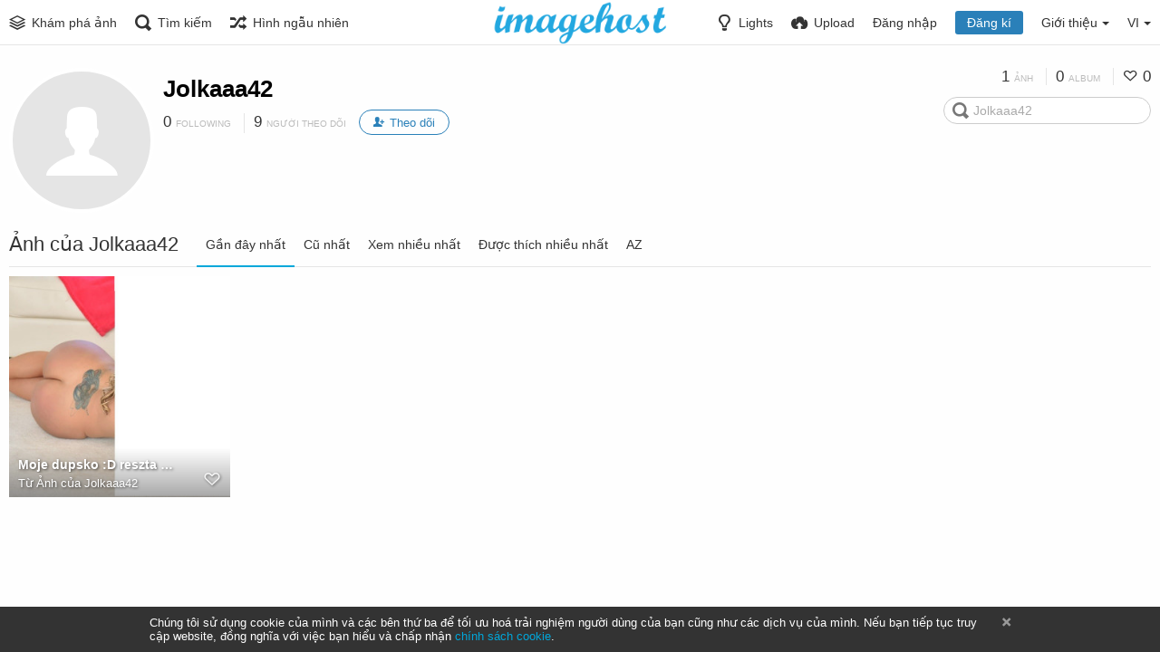

--- FILE ---
content_type: text/html; charset=utf-8
request_url: https://imagehost.pl/jolkaaa42/?list=images&sort=date_desc&page=1&lang=vi
body_size: 27971
content:
<!DOCTYPE HTML>
<html xml:lang="vi" lang="vi" dir="ltr" class="device-nonmobile tone-light top-bar-white unsafe-blur-on" prefix="og: http://ogp.me/ns#">

<head>
        <meta charset="utf-8">
    <meta name="apple-mobile-web-app-status-bar-style" content="black">
    <meta name="apple-mobile-web-app-capable" content="yes">
    <meta name="viewport" content="width=device-width, initial-scale=1">
    <meta name="theme-color" content="#FFFFFF">
            <meta name="description" content="Jolkaaa42 (jolkaaa42) trên Imagehost">
            <title>Jolkaaa42 (jolkaaa42) - Imagehost | Page 1 (Tiếng Việt)</title>
    <meta name="generator" content="Chevereto 3.17.1">
<link rel="stylesheet" href="https://imagehost.pl/lib/Peafowl/peafowl.min.css?d228f4c33f89bac9e506ae921d33a9ff">
<link rel="stylesheet" href="https://imagehost.pl/app/themes/Peafowl/style.min.css?d228f4c33f89bac9e506ae921d33a9ff">

<script data-cfasync="false">document.documentElement.className+=" js";var devices=["phone","phablet","tablet","laptop","desktop","largescreen"],window_to_device=function(){for(var e=[480,768,992,1200,1880,2180],t=[],n="",d=document.documentElement.clientWidth||document.getElementsByTagName("body")[0].clientWidth||window.innerWidth,c=0;c<devices.length;++c)d>=e[c]&&t.push(devices[c]);for(0==t.length&&t.push(devices[0]),n=t[t.length-1],c=0;c<devices.length;++c)document.documentElement.className=document.documentElement.className.replace(devices[c],""),c==devices.length-1&&(document.documentElement.className+=" "+n),document.documentElement.className=document.documentElement.className.replace(/\s+/g," ");if("laptop"==n||"desktop"==n){var o=document.getElementById("pop-box-mask");null!==o&&o.parentNode.removeChild(o)}};window_to_device(),window.onresize=window_to_device;function jQueryLoaded(){!function(n,d){n.each(readyQ,function(d,e){n(e)}),n.each(bindReadyQ,function(e,i){n(d).bind("ready",i)})}(jQuery,document)}!function(n,d,e){function i(d,e){"ready"==d?n.bindReadyQ.push(e):n.readyQ.push(d)}n.readyQ=[],n.bindReadyQ=[];var u={ready:i,bind:i};n.$=n.jQuery=function(n){return n===d||void 0===n?u:void i(n)}}(window,document);
            </script>

    <link rel="shortcut icon" href="https://imagehost.pl/content/images/system/default/favicon.png">
    <link rel="icon" type="image/png" href="https://imagehost.pl/content/images/system/default/favicon.png" sizes="192x192">
    <link rel="apple-touch-icon" href="https://imagehost.pl/content/images/system/default/favicon.png" sizes="180x180">
        <style type="text/css">.top-bar-logo, .top-bar-logo img { height: 48px; } .top-bar-logo { margin-top: -24px; } </style><meta property="og:type" content="profile" />
<meta property="og:url" content="https://imagehost.pl/jolkaaa42/?list=images&amp;sort=date_desc&amp;page=1" />
<meta property="og:title" content="Jolkaaa42" />
<meta property="og:site_name" content="Imagehost" />
<meta property="og:description" content="Jolkaaa42 (jolkaaa42) trên Imagehost" />
<meta name="twitter:card" content="gallery">
<meta name="twitter:description" content="Jolkaaa42 (jolkaaa42) trên Imagehost">
<meta name="twitter:title" content="Jolkaaa42 (jolkaaa42) | Page 1 (Tiếng Việt)">
<meta name="twitter:image0" content="https://imagehost.pl/images/2021/05/12/136_1000.md.jpg">
<style>
a,
a.number-figures:hover, a.number-figures:hover *,
.input .icon-input-submit:hover, .input .icon-input-submit:focus, .input .icon-input-submit.focus,
.btn.default.outline, .pop-btn-text,
.top-bar.white .top-btn-text:hover:not(.btn), .top-bar.white .opened .top-btn-text:not(.btn),
.ios .top-bar.white .opened .top-btn-text:not(.btn),
.ios .top-bar.white .opened .top-btn-text:not(.top-btn-number),
.breadcrum-text a:hover,
.content-tabs li:hover a,
.upload-box-heading .icon,
.list-item-image-btn:hover span,
.content-listing-pagination a:hover {
	color: #00A7DA;
}

.menu-box [role=button]:hover,
input:focus, textarea:focus, select:focus, input.search:focus, .input-focus,
.tone-dark input:focus, .tone-dark textarea:focus, .tone-dark select:focus, .tone-dark input.search:focus, .tone-dark .input-focus,
.btn.default.outline,
.btn.active,
.content-tabs li:hover, .content-tabs li.current, .content-tabs li.visited, .content-tabs li.visited:hover,
.content-tabs li.current,
.list-item:hover .list-item-avatar-cover,
input:focus, textarea:focus, select:focus, input.search:focus, .input-focus,
.tone-dark input:focus, .tone-dark textarea:focus, .tone-dark select:focus, .tone-dark input.search:focus, .tone-dark .input-focus {
	border-color: #00A7DA;
}

.btn.active,
html:not(.phone) .pop-box-menu a:hover, .pop-box-menu a.focus,
.list-item-image-btn.liked,
.list-item-desc .user:hover {
	background-color: #00A7DA;
}

.pop-btn-text .arrow-down,
.top-bar.white .top-btn-text:hover .arrow-down, .top-bar.white .opened .arrow-down,
.ios .top-bar.white .opened .top-btn-text .arrow-down,
.header-content-breadcrum a:hover .arrow-down {
	border-top-color: #00A7DA;
}

.top-bar ul .pop-btn.current, .top-bar ul .top-btn-el.current {
	border-bottom-color: #00A7DA;
}

.header-content-breadcrum a:hover .arrow-right {
	border-left-color: #00A7DA;
}

</style>
            <link rel="alternate" hreflang="x-default" href="https://imagehost.pl/jolkaaa42/?list=images&sort=date_desc&page=1">
            <link rel="alternate" hreflang="pt-br" href="https://imagehost.pl/jolkaaa42/?list=images&sort=date_desc&page=1&lang=pt-BR">
<link rel="alternate" hreflang="ru" href="https://imagehost.pl/jolkaaa42/?list=images&sort=date_desc&page=1&lang=ru">
<link rel="alternate" hreflang="lt-lt" href="https://imagehost.pl/jolkaaa42/?list=images&sort=date_desc&page=1&lang=lt-LT">
<link rel="alternate" hreflang="da" href="https://imagehost.pl/jolkaaa42/?list=images&sort=date_desc&page=1&lang=da">
<link rel="alternate" hreflang="es" href="https://imagehost.pl/jolkaaa42/?list=images&sort=date_desc&page=1&lang=es">
<link rel="alternate" hreflang="uk" href="https://imagehost.pl/jolkaaa42/?list=images&sort=date_desc&page=1&lang=uk">
<link rel="alternate" hreflang="el" href="https://imagehost.pl/jolkaaa42/?list=images&sort=date_desc&page=1&lang=el">
<link rel="alternate" hreflang="id" href="https://imagehost.pl/jolkaaa42/?list=images&sort=date_desc&page=1&lang=id">
<link rel="alternate" hreflang="sr-rs" href="https://imagehost.pl/jolkaaa42/?list=images&sort=date_desc&page=1&lang=sr-RS">
<link rel="alternate" hreflang="pl" href="https://imagehost.pl/jolkaaa42/?list=images&sort=date_desc&page=1&lang=pl">
<link rel="alternate" hreflang="zh-tw" href="https://imagehost.pl/jolkaaa42/?list=images&sort=date_desc&page=1&lang=zh-TW">
<link rel="alternate" hreflang="ar" href="https://imagehost.pl/jolkaaa42/?list=images&sort=date_desc&page=1&lang=ar">
<link rel="alternate" hreflang="pt" href="https://imagehost.pl/jolkaaa42/?list=images&sort=date_desc&page=1&lang=pt">
<link rel="alternate" hreflang="nb" href="https://imagehost.pl/jolkaaa42/?list=images&sort=date_desc&page=1&lang=nb">
<link rel="alternate" hreflang="fa" href="https://imagehost.pl/jolkaaa42/?list=images&sort=date_desc&page=1&lang=fa">
<link rel="alternate" hreflang="hu" href="https://imagehost.pl/jolkaaa42/?list=images&sort=date_desc&page=1&lang=hu">
<link rel="alternate" hreflang="he" href="https://imagehost.pl/jolkaaa42/?list=images&sort=date_desc&page=1&lang=he">
<link rel="alternate" hreflang="nl" href="https://imagehost.pl/jolkaaa42/?list=images&sort=date_desc&page=1&lang=nl">
<link rel="alternate" hreflang="en" href="https://imagehost.pl/jolkaaa42/?list=images&sort=date_desc&page=1&lang=en">
<link rel="alternate" hreflang="th" href="https://imagehost.pl/jolkaaa42/?list=images&sort=date_desc&page=1&lang=th">
<link rel="alternate" hreflang="it" href="https://imagehost.pl/jolkaaa42/?list=images&sort=date_desc&page=1&lang=it">
<link rel="alternate" hreflang="fi" href="https://imagehost.pl/jolkaaa42/?list=images&sort=date_desc&page=1&lang=fi">
<link rel="alternate" hreflang="zh-cn" href="https://imagehost.pl/jolkaaa42/?list=images&sort=date_desc&page=1&lang=zh-CN">
<link rel="alternate" hreflang="de" href="https://imagehost.pl/jolkaaa42/?list=images&sort=date_desc&page=1&lang=de">
<link rel="alternate" hreflang="fr" href="https://imagehost.pl/jolkaaa42/?list=images&sort=date_desc&page=1&lang=fr">
<link rel="alternate" hreflang="ko" href="https://imagehost.pl/jolkaaa42/?list=images&sort=date_desc&page=1&lang=ko">
<link rel="alternate" hreflang="hr" href="https://imagehost.pl/jolkaaa42/?list=images&sort=date_desc&page=1&lang=hr">
<link rel="alternate" hreflang="bg-bg" href="https://imagehost.pl/jolkaaa42/?list=images&sort=date_desc&page=1&lang=bg-BG">
<link rel="alternate" hreflang="sk" href="https://imagehost.pl/jolkaaa42/?list=images&sort=date_desc&page=1&lang=sk">
<link rel="alternate" hreflang="sv" href="https://imagehost.pl/jolkaaa42/?list=images&sort=date_desc&page=1&lang=sv">
<link rel="alternate" hreflang="cs" href="https://imagehost.pl/jolkaaa42/?list=images&sort=date_desc&page=1&lang=cs">
<link rel="alternate" hreflang="tr" href="https://imagehost.pl/jolkaaa42/?list=images&sort=date_desc&page=1&lang=tr">
<link rel="alternate" hreflang="ja" href="https://imagehost.pl/jolkaaa42/?list=images&sort=date_desc&page=1&lang=ja">
<link rel="alternate" hreflang="vi" href="https://imagehost.pl/jolkaaa42/?list=images&sort=date_desc&page=1&lang=vi">
<link rel="alternate" hreflang="et-ee" href="https://imagehost.pl/jolkaaa42/?list=images&sort=date_desc&page=1&lang=et-EE">

</head>


<body id="user" class="">
                    <header id="top-bar" class="top-bar white">
            <div class="content-width">
                                <div id="logo" class="top-bar-logo"><a href="https://imagehost.pl"><img class="replace-svg" src="https://imagehost.pl/content/images/system/default/logo.png" alt="Imagehost"></a></div>

                                    <ul class="top-bar-left float-left">

                        <li data-action="top-bar-menu-full" data-nav="mobile-menu" class="top-btn-el phone-show hidden">
                            <span class="top-btn-text"><span class="icon icon-menu3"></span></span>
                        </li>

                                                    <li id="top-bar-explore" data-nav="explore" class="phone-hide pop-keep-click pop-btn pop-btn-show">
                                                                <span class="top-btn-text"><span class="icon icon-stack"></span><span class="btn-text phone-hide phablet-hide">Khám phá ảnh</span></span>
                                <div class="pop-box arrow-box arrow-box-top anchor-left">

                                    <div class="pop-box-inner pop-box-menu">
                                                                                    <div class="pop-box-label">Khám phá</div>
                                            <ul>
                                                <li><a href="https://imagehost.pl/explore/recent"><span class="btn-icon icon-ccw"></span><span class="btn-text">Gần đây</span></a></li><li><a href="https://imagehost.pl/explore/trending"><span class="btn-icon icon-fire"></span><span class="btn-text">Xu hướng</span></a></li><li><a href="https://imagehost.pl/explore/popular"><span class="btn-icon icon-heart3"></span><span class="btn-text">Phổ biến</span></a></li><li><a href="https://imagehost.pl/explore/animated"><span class="btn-icon icon-play4"></span><span class="btn-text">Ảnh động</span></a></li>                                            </ul>
                                                                                                                    </div>
                                </div>
                            </li>
                                                
                                                    <li data-action="top-bar-search" data-nav="search" class="phone-hide pop-btn">
                                <span class="top-btn-text"><span class="icon icon-search"></span><span class="btn-text phone-hide phablet-hide">Tìm kiếm</span></span>
                            </li>
                            <li data-action="top-bar-search-input" class="top-bar-search-input phone-hide pop-btn pop-keep-click hidden">
                                <div class="input-search">
                                    <form action="https://imagehost.pl/search/images/" method="get">
                                        <input class="search" type="text" placeholder="Tìm kiếm" autocomplete="off" spellcheck="false" name="q">
                                    </form>
                                    <span class="icon-search"></span><span class="icon close icon-close" data-action="clear-search" title="Đóng"></span><span class="icon settings icon-triangle-down" data-modal="form" data-target="advanced-search" title="Tìm kiếm nâng cao"></span>
                                </div>
                            </li>
                            <div class="hidden" data-modal="advanced-search">
                                <span class="modal-box-title">Tìm kiếm nâng cao</span>
                                <form action="https://imagehost.pl/search/images/" method="get" data-beforeunload="continue">
		<div class="input-label">
		<label for="as_q">All these words</label>
		<input type="text" id="as_q" name="as_q" class="text-input" placeholder="Type the important words: tri-colour rat terrier">
	</div>
		<div class="input-label">
		<label for="as_epq">This exact word or phrase</label>
		<input type="text" id="as_epq" name="as_epq" class="text-input" placeholder="Put exact words in quotes: &quot;rat terrier&quot;">
	</div>
		<div class="input-label">
		<label for="as_eq">None of these words</label>
		<input type="text" id="as_eq" name="as_eq" class="text-input" placeholder="Put a minus sign just before words you don&#039;t want: -rodent -&quot;Jack Russell&quot;">
	</div>
			</form>                            </div>
                        
                                                    <li id="top-bar-random" data-nav="random" class="top-btn-el">
                                <a href="https://imagehost.pl/?random"><span class="top-btn-text"><span class="icon icon-shuffle"></span><span class="btn-text phone-hide phablet-hide">Hình ngẫu nhiên</span></span></a>
                            </li>
                        
                    </ul>
                                <ul class="top-bar-right float-right keep-visible">

                    
                    <li data-action="top-bar-tone" data-nav="tone" class="top-btn-el phone-hide" data-login-needed="true">
                        <span class="top-btn-text"><span class="icon icon-light-bulb"></span><span class="btn-text phone-hide phablet-hide">Lights</span></span>
                    </li>

                                            <li data-action="top-bar-upload" data-link="" data-nav="upload" class="top-btn-el phone-hide"  data-login-needed="true" >
                            <span class="top-btn-text"><span class="icon icon-cloud-upload"></span><span class="btn-text phone-hide phablet-hide">Upload</span></span>
                        </li>
                    
                                            <li id="top-bar-signin" data-nav="signin" class="top-btn-el">
                            <a href="https://imagehost.pl/login" class="top-btn-text"><span class="icon icon-login tablet-hide laptop-hide desktop-hide"></span><span class="text phone-hide phablet-hide">Đăng nhập</span></a>
                        </li>
                                                    <li id="top-bar-signup" data-nav="signup" class="phone-hide top-btn-el">
                                <a href="https://imagehost.pl/signup" class="top-btn-text top-btn-create-account btn blue text"><span class="icon icon-user2 phablet-hide tablet-hide laptop-hide desktop-hide"></span>Đăng kí</a>
                            </li>
                                                                                                                        <li data-nav="about" class="phone-hide pop-btn pop-keep-click pop-btn-delayed">
                                <span class="top-btn-text"><span class="icon icon-info tablet-hide laptop-hide desktop-hide"></span><span class="text phone-hide phablet-hide">Giới thiệu</span><span class="arrow-down"></span></span>
                                <div class="pop-box arrow-box arrow-box-top anchor-right">
                                    <div class="pop-box-inner pop-box-menu">
                                        <ul>
                                                                                            <li class="with-icon"><a href="https://imagehost.pl/plugin"><span class="btn-icon icon-code2"></span> Plugin
</a>
                            </li>
                                                                        <li class="with-icon"><a href="https://imagehost.pl/page/tos" target="_blank"><span class="btn-icon icon-text"></span> Terms of service</a>
                            </li>
                                                                        <li class="with-icon"><a href="https://imagehost.pl/page/privacy"><span class="btn-icon icon-lock"></span> Privacy</a>
                            </li>
                                                                        <li class="with-icon"><a href="https://imagehost.pl/page/contact"><span class="btn-icon icon-mail"></span> Contact</a>
                            </li>
                                        </ul>
            </div>
            </div>
            </li>
                            <li data-nav="language" class="phablet-hide phone-hide pop-btn">
                                <span class="top-btn-text"><span class="text">VI</span><span class="arrow-down"></span></span>
                <div class="pop-box pbcols5 arrow-box arrow-box-top anchor-center">
                    <div class="pop-box-inner pop-box-menu pop-box-menucols">
                        <ul>
                            <li><a href="https://imagehost.pl/jolkaaa42/?list=images&sort=date_desc&page=1&lang=pt-BR">Português (Brasil)</a></li>
<li><a href="https://imagehost.pl/jolkaaa42/?list=images&sort=date_desc&page=1&lang=ru">Русский</a></li>
<li><a href="https://imagehost.pl/jolkaaa42/?list=images&sort=date_desc&page=1&lang=lt-LT">Lietuvių (Lietuva)</a></li>
<li><a href="https://imagehost.pl/jolkaaa42/?list=images&sort=date_desc&page=1&lang=da">Dansk</a></li>
<li><a href="https://imagehost.pl/jolkaaa42/?list=images&sort=date_desc&page=1&lang=es">Español</a></li>
<li><a href="https://imagehost.pl/jolkaaa42/?list=images&sort=date_desc&page=1&lang=uk">Українська</a></li>
<li><a href="https://imagehost.pl/jolkaaa42/?list=images&sort=date_desc&page=1&lang=el">Ελληνικά</a></li>
<li><a href="https://imagehost.pl/jolkaaa42/?list=images&sort=date_desc&page=1&lang=id">Bahasa Indonesia</a></li>
<li><a href="https://imagehost.pl/jolkaaa42/?list=images&sort=date_desc&page=1&lang=sr-RS">Српски</a></li>
<li><a href="https://imagehost.pl/jolkaaa42/?list=images&sort=date_desc&page=1&lang=pl">Polski</a></li>
<li><a href="https://imagehost.pl/jolkaaa42/?list=images&sort=date_desc&page=1&lang=zh-TW">繁體中文</a></li>
<li><a href="https://imagehost.pl/jolkaaa42/?list=images&sort=date_desc&page=1&lang=ar">العربية</a></li>
<li><a href="https://imagehost.pl/jolkaaa42/?list=images&sort=date_desc&page=1&lang=pt">Português</a></li>
<li><a href="https://imagehost.pl/jolkaaa42/?list=images&sort=date_desc&page=1&lang=nb">‪Norsk Bokmål‬</a></li>
<li><a href="https://imagehost.pl/jolkaaa42/?list=images&sort=date_desc&page=1&lang=fa">فارسی</a></li>
<li><a href="https://imagehost.pl/jolkaaa42/?list=images&sort=date_desc&page=1&lang=hu">Magyar</a></li>
<li><a href="https://imagehost.pl/jolkaaa42/?list=images&sort=date_desc&page=1&lang=he">עברית</a></li>
<li><a href="https://imagehost.pl/jolkaaa42/?list=images&sort=date_desc&page=1&lang=nl">Nederlands</a></li>
<li><a href="https://imagehost.pl/jolkaaa42/?list=images&sort=date_desc&page=1&lang=en">English</a></li>
<li><a href="https://imagehost.pl/jolkaaa42/?list=images&sort=date_desc&page=1&lang=th">ไทย</a></li>
<li><a href="https://imagehost.pl/jolkaaa42/?list=images&sort=date_desc&page=1&lang=it">Italiano</a></li>
<li><a href="https://imagehost.pl/jolkaaa42/?list=images&sort=date_desc&page=1&lang=fi">Suomi</a></li>
<li><a href="https://imagehost.pl/jolkaaa42/?list=images&sort=date_desc&page=1&lang=zh-CN">简体中文</a></li>
<li><a href="https://imagehost.pl/jolkaaa42/?list=images&sort=date_desc&page=1&lang=de">Deutsch</a></li>
<li><a href="https://imagehost.pl/jolkaaa42/?list=images&sort=date_desc&page=1&lang=fr">Français</a></li>
<li><a href="https://imagehost.pl/jolkaaa42/?list=images&sort=date_desc&page=1&lang=ko">한국어</a></li>
<li><a href="https://imagehost.pl/jolkaaa42/?list=images&sort=date_desc&page=1&lang=hr">Hrvatski</a></li>
<li><a href="https://imagehost.pl/jolkaaa42/?list=images&sort=date_desc&page=1&lang=bg-BG">Български</a></li>
<li><a href="https://imagehost.pl/jolkaaa42/?list=images&sort=date_desc&page=1&lang=sk">Slovenčina</a></li>
<li><a href="https://imagehost.pl/jolkaaa42/?list=images&sort=date_desc&page=1&lang=sv">Svenska</a></li>
<li><a href="https://imagehost.pl/jolkaaa42/?list=images&sort=date_desc&page=1&lang=cs">Čeština</a></li>
<li><a href="https://imagehost.pl/jolkaaa42/?list=images&sort=date_desc&page=1&lang=tr">Türkçe</a></li>
<li><a href="https://imagehost.pl/jolkaaa42/?list=images&sort=date_desc&page=1&lang=ja">日本語</a></li>
<li class="current"><a href="https://imagehost.pl/jolkaaa42/?list=images&sort=date_desc&page=1&lang=vi">Tiếng Việt</a></li>
<li><a href="https://imagehost.pl/jolkaaa42/?list=images&sort=date_desc&page=1&lang=et-EE">Eesti (Eesti)</a></li>
                        </ul>
                    </div>
                </div>
            </li>
            
    </ul>

    </div>
        </header>
    

<div class="content-width">

	
	<div id="top-user" class="top-user user-has-no-background">
		<div class="top-user-credentials">
			<a href="https://imagehost.pl/jolkaaa42">
								<span class="user-image default-user-image"><span class="icon icon-user2"></span></span>
							</a>
			<h1><a href="https://imagehost.pl/jolkaaa42">Jolkaaa42</a></h1>
						<div class="user-meta"><span class="user-social-networks"></span></div>

						<div class="user-meta margin-bottom-5">
				<a class="number-figures display-inline-block margin-bottom-5" href="https://imagehost.pl/jolkaaa42/following"><b data-text="following-count">0</b> <span>Following</span></a>
				<a class="number-figures display-inline-block margin-bottom-5" href="https://imagehost.pl/jolkaaa42/followers"><b data-text="followers-count">9</b> <span data-text="followers-label" data-label-single="Người theo dõi" data-label-plural="Người theo dõi">Người theo dõi</span></a>
								<a class="btn-follow" data-followed="0" data-action="follow">
					<span class="btn btn-capsule btn-followed blue">Following</span>
					<span class="btn btn-capsule btn-unfollowed blue outline"><span class="btn-icon icon-user-add"></span><span class="btn-text">Theo dõi</span></span>
				</a>
							</div>
			
			
		</div>

		<div class="header-content-right phone-float-none">
			<div class="text-align-right">
				<a class="number-figures" href="https://imagehost.pl/jolkaaa42"><b data-text="image-count">1</b> <span data-text="image-label" data-label-single="ảnh" data-label-plural="ảnh">ảnh</span></a>
				<a class="number-figures" href="https://imagehost.pl/jolkaaa42/albums"><b data-text="album-count">0</b> <span data-text="album-label" data-label-single="album" data-label-plural="album">album</span></a>
								<a class="number-figures" href="https://imagehost.pl/jolkaaa42/liked"><span class="icon icon-heart4"></span> <b data-text="likes-count">0</b></a>
							</div>
			<div class="input-search">
				<form action="https://imagehost.pl/jolkaaa42/search/">
					<input class="search two-icon-padding" type="text" placeholder="Jolkaaa42" autocomplete="off" spellcheck="false" name="q">
				</form>
				<span class="icon-search"></span><span class="icon close icon-close soft-hidden" data-action="clear-search"></span>
			</div>
					</div>
	</div>

	
	
	<div class="header header-tabs margin-bottom-10 follow-scroll">
				<a href="https://imagehost.pl/jolkaaa42" class="user-image margin-right-10 float-left hidden" data-show-on="follow-scroll">
						<span class="user-image default-user-image margin-top-0"><span class="icon icon-user2"></span></span>
					</a>
		<h1 class="phone-hide">Ảnh của Jolkaaa42</h1>
		<h1 class="phone-show hidden">Ảnh</h1>
		
    <div class="phone-show hidden tab-menu current" data-action="tab-menu"><span data-content="current-tab-label">Gần đây nhất</span><span class="icon icon-menu4 margin-left-5"></span></div>
<ul class="content-tabs phone-hide">
	<li class=" current"><a id="list-most-recent-link" data-tab="list-most-recent" href="https://imagehost.pl/jolkaaa42/?list=images&sort=date_desc&page=1">Gần đây nhất</a></li>
<li class=" "><a id="list-most-oldest-link" data-tab="list-most-oldest" href="https://imagehost.pl/jolkaaa42/?list=images&sort=date_asc&page=1">Cũ nhất</a></li>
<li class=" "><a id="list-most-viewed-link" data-tab="list-most-viewed" href="https://imagehost.pl/jolkaaa42/?list=images&sort=views_desc&page=1">Xem nhiều nhất</a></li>
<li class=" "><a id="list-most-liked-link" data-tab="list-most-liked" href="https://imagehost.pl/jolkaaa42/?list=images&sort=likes_desc&page=1">Được thích nhiều nhất</a></li>
<li class=" "><a id="list-image-az-asc-link" data-tab="list-image-az-asc" href="https://imagehost.pl/jolkaaa42/?list=images&sort=title_asc&page=1">AZ</a></li>
</ul>
		
    </div>

	<div id="content-listing-tabs" class="tabbed-listing">
      <div id="tabbed-content-group">
                  <div id="list-most-recent" class="tabbed-content content-listing visible list-images" data-action="list" data-list="images" data-params="list=images&sort=date_desc&page=1" data-params-hidden="userid=PmNn&from=user">
                            <div class="pad-content-listing"><div class="list-item c8 gutter-margin-right-bottom" data-flag="safe" data-id="6M2Xw" data-album-id="" data-type="image" data-liked="0" data-description="" data-title="Moje dupsko :D reszta wycięta bo nie będę pokazywać twarzy!" data-category-id=""  data-privacy="public" data-object='%7B%22id_encoded%22%3A%226M2Xw%22%2C%22image%22%3A%7B%22filename%22%3A%22136_1000.jpg%22%2C%22name%22%3A%22136_1000%22%2C%22mime%22%3A%22image%5C%2Fjpeg%22%2C%22extension%22%3A%22jpg%22%2C%22url%22%3A%22https%3A%5C%2F%5C%2Fimagehost.pl%5C%2Fimages%5C%2F2021%5C%2F05%5C%2F12%5C%2F136_1000.jpg%22%2C%22size%22%3A%2248338%22%7D%2C%22medium%22%3A%7B%22filename%22%3A%22136_1000.md.jpg%22%2C%22name%22%3A%22136_1000.md%22%2C%22mime%22%3A%22image%5C%2Fjpeg%22%2C%22extension%22%3A%22jpg%22%2C%22url%22%3A%22https%3A%5C%2F%5C%2Fimagehost.pl%5C%2Fimages%5C%2F2021%5C%2F05%5C%2F12%5C%2F136_1000.md.jpg%22%2C%22size%22%3A%2219808%22%7D%2C%22thumb%22%3A%7B%22filename%22%3A%22136_1000.th.jpg%22%2C%22name%22%3A%22136_1000.th%22%2C%22mime%22%3A%22image%5C%2Fjpeg%22%2C%22extension%22%3A%22jpg%22%2C%22url%22%3A%22https%3A%5C%2F%5C%2Fimagehost.pl%5C%2Fimages%5C%2F2021%5C%2F05%5C%2F12%5C%2F136_1000.th.jpg%22%2C%22size%22%3A%225078%22%7D%2C%22name%22%3A%22136_1000%22%2C%22title%22%3A%22Moje%20dupsko%20%3AD%20reszta%20wyci%5Cu0119ta%20bo%20nie%20b%5Cu0119d%5Cu0119%20pokazywa%5Cu0107%20twarzy%21%22%2C%22display_url%22%3A%22https%3A%5C%2F%5C%2Fimagehost.pl%5C%2Fimages%5C%2F2021%5C%2F05%5C%2F12%5C%2F136_1000.md.jpg%22%2C%22extension%22%3A%22jpg%22%2C%22filename%22%3A%22136_1000.jpg%22%2C%22height%22%3A%22600%22%2C%22how_long_ago%22%3A%22c%5Cu00e1ch%20%5Cu0111%5Cu00e2y%204%20n%5Cu0103m%22%2C%22size_formatted%22%3A%2248.3%20KB%22%2C%22url%22%3A%22https%3A%5C%2F%5C%2Fimagehost.pl%5C%2Fimages%5C%2F2021%5C%2F05%5C%2F12%5C%2F136_1000.jpg%22%2C%22url_viewer%22%3A%22https%3A%5C%2F%5C%2Fimagehost.pl%5C%2Fimage%5C%2Fmoje-dupsko-d-reszta-wycieta-bo-nie-bede-pokazywac-twarzy.6M2Xw%22%2C%22url_short%22%3A%22https%3A%5C%2F%5C%2Fimagehost.pl%5C%2Fimage%5C%2F6M2Xw%22%2C%22width%22%3A%221000%22%2C%22is_360%22%3A%220%22%2C%22user%22%3A%7B%22avatar%22%3A%22%22%2C%22url%22%3A%22https%3A%5C%2F%5C%2Fimagehost.pl%5C%2Fjolkaaa42%22%2C%22username%22%3A%22jolkaaa42%22%2C%22name_short_html%22%3A%22Jolkaaa42%22%7D%7D'>
	<div class="list-item-image fixed-size">
		<a href="https://imagehost.pl/image/moje-dupsko-d-reszta-wycieta-bo-nie-bede-pokazywac-twarzy.6M2Xw" class="image-container">
			
			<img src="https://imagehost.pl/images/2021/05/12/136_1000.md.jpg" alt="136_1000.jpg" width="500" height="300">
		</a>
		
		
		<div class="list-item-privacy"><span class="btn-lock icon-eye-blocked"></span></div>
		
	</div>
	<div class="list-item-desc">
	<div class="list-item-desc-title">
		<a href="https://imagehost.pl/image/moje-dupsko-d-reszta-wycieta-bo-nie-bede-pokazywac-twarzy.6M2Xw" class="list-item-desc-title-link" data-text="image-title-truncated" data-content="image-link" title="Moje dupsko :D reszta wycięta bo nie będę pokazywać twarzy!">Moje dupsko :D reszta wycięta bo nie będę pokazywać twarzy!</a><span class="display-block font-size-small">Từ <a href="https://imagehost.pl/jolkaaa42" data-text="album-name" data-content="album-link">Ảnh của Jolkaaa42</a></span>
	</div>
	<div class="list-item-like" data-action="like">
	<span class="btn-like btn-liked icon-heart3"></span>
	<span class="btn-like btn-unliked icon-heart4"></span>
</div> 
</div>
</div></div>
                        </div>
            <div id="list-most-oldest" class="tabbed-content content-listing hidden list-images" data-action="list" data-list="images" data-params="list=images&sort=date_asc&page=1" data-params-hidden="userid=PmNn&from=user" data-load="classic">
        </div>
        <div id="list-most-viewed" class="tabbed-content content-listing hidden list-images" data-action="list" data-list="images" data-params="list=images&sort=views_desc&page=1" data-params-hidden="userid=PmNn&from=user" data-load="classic">
        </div>
        <div id="list-most-liked" class="tabbed-content content-listing hidden list-images" data-action="list" data-list="images" data-params="list=images&sort=likes_desc&page=1" data-params-hidden="userid=PmNn&from=user" data-load="classic">
        </div>
        <div id="list-image-az-asc" class="tabbed-content content-listing hidden list-images" data-action="list" data-list="images" data-params="list=images&sort=title_asc&page=1" data-params-hidden="userid=PmNn&from=user" data-load="classic">
        </div>
<script id="viewer-template" type="text/x-chv-template">
	<div class="viewer viewer--hide list-item">
		<div class="viewer-content no-select">
			<a data-href="%url_viewer%"><img class="viewer-src no-select animate" src="%display_url%" alt="%filename%" width="%width%" height="%height%"></a>
            <div class="viewer-loader"></div>
            <div id="image-viewer-360" class="soft-hidden"></div>
		</div>
		<div class="viewer-wheel phone-hide phablet-hide tablet-hide hover-display">
			<div class="viewer-wheel-prev animate" data-action="viewer-prev"><span class="icon icon-arrow-left10"></span></div>
			<div class="viewer-wheel-next animate" data-action="viewer-next"><span class="icon icon-uniE8A9"></span></div>
		</div>
		<ul class="viewer-tools list-item-image-tools hover-display idle-display no-select" data-action="list-tools">
			<li data-action="viewer-close">
				<span class="btn-icon icon-cross4"></span>
				<span class="label">Đóng</span>
			</li>
		</ul>
		<div class="viewer-foot hover-display hover-display--flex">
			<div class="viewer-owner viewer-owner--user">
				<a href="%user.url%" class="user-image">
					<span class="user-image default-user-image"><span class="icon icon-user"></span></span>
					<img class="user-image" src="%user.avatar.url%" alt="%user.username%">
				</a>
				<a href="%user.url%" class="user-name">%user.name_short_html%</a>
			</div>
			<div class="viewer-owner viewer-owner--guest">
				<div class="user-image default-user-image"><span class="icon icon-user"></span></div>
				<span class="user-name">Khách</span>
			</div>
			<div class="viewer-kb phone-hide phablet-hide tablet-hide no-select">
				<div class="viewer-kb-input" title="Phím tắt">
										<div class="viewer-kb-key" data-key="L"><kbd>L</kbd><span>Thích</span></div>
										<div class="viewer-kb-key" data-key="X"><kbd>X</kbd><span>Đóng</span></div>
				</div>
			</div>
		</div>
		<div class="viewer-privacy list-item-privacy">
			<span class="btn-lock icon-eye-blocked"></span>
		</div>
				<div class="viewer-like list-item-like" data-action="like">
			<span class="btn-like btn-liked icon-heart3"></span>
			<span class="btn-like btn-unliked icon-heart4"></span>
		</div>
			</div>
</script>
<div data-template="content-listing" class="hidden">
	<div class="pad-content-listing"></div>
	<div class="content-listing-more">
		<button class="btn btn-big grey" data-action="load-more">Hiện thêm</button>
	</div>
	<div class="content-listing-loading"></div>
	<div class="content-listing-pagination"><a data-action="load-more">Hiện thêm</a></div>
</div>
<div data-template="content-listing-empty" class="hidden">
	
<div class="content-empty">
	<span class="icon icon-drawer"></span>
	<h2>Không có gì để hiện.</h2>
</div></div>
<div data-template="content-listing-loading" class="hidden">
	<div class="content-listing-loading"></div>
</div>      </div>
  </div>

</div>



<script>
	$(document).ready(function() {
		if(typeof CHV == "undefined") {
			CHV = {obj: {}, fn: {}, str:{}};
		} else {
			if(typeof CHV.obj.embed_tpl == "undefined") {
				CHV.obj.embed_tpl = {};
			}
		}
		CHV.obj.embed_tpl = {"links":{"label":"\u0110\u01b0\u1eddng d\u1eabn","options":{"viewer-links":{"label":"Link ng\u01b0\u1eddi xem","template":"%URL_SHORT%","size":"viewer"},"direct-links":{"label":"Link tr\u1ef1c ti\u1ebfp","template":"%URL%","size":"full"}}},"html-codes":{"label":"M\u00e3 HTML","options":{"html-embed":{"label":"HTML image","template":"<img src=\"%URL%\" alt=\"%TITLE%\" border=\"0\">","size":"full"},"html-embed-full":{"label":"HTML full linked","template":"<a href=\"%URL_SHORT%\"><img src=\"%URL%\" alt=\"%FILENAME%\" border=\"0\"><\/a>","size":"full"},"html-embed-medium":{"label":"HTML medium linked","template":"<a href=\"%URL_SHORT%\"><img src=\"%MEDIUM_URL%\" alt=\"%MEDIUM_FILENAME%\" border=\"0\"><\/a>","size":"medium"},"html-embed-thumbnail":{"label":"HTML thumbnail linked","template":"<a href=\"%URL_SHORT%\"><img src=\"%THUMB_URL%\" alt=\"%THUMB_FILENAME%\" border=\"0\"><\/a>","size":"thumb"}}},"bbcodes":{"label":"BBCodes","options":{"bbcode-embed":{"label":"Nh\u00fang di\u1ec5n \u0111\u00e0n BBCode","template":"[img]%URL%[\/img]","size":"full"},"bbcode-embed-full":{"label":"Nh\u00fang di\u1ec5n \u0111\u00e0n BBCode k\u00e8m li\u00ean k\u1ebft","template":"[url=%URL_SHORT%][img]%URL%[\/img][\/url]","size":"full"},"bbcode-embed-medium":{"label":"BBCode medium linked","template":"[url=%URL_SHORT%][img]%MEDIUM_URL%[\/img][\/url]","size":"medium"},"bbcode-embed-thumbnail":{"label":"BBCode thumbnail linked","template":"[url=%URL_SHORT%][img]%THUMB_URL%[\/img][\/url]","size":"thumb"}}},"markdown":{"label":"Markdown","options":{"markdown-embed":{"label":"Markdown full","template":"![%FILENAME%](%URL%)","size":"full"},"markdown-embed-full":{"label":"Markdown full linked","template":"[![%FILENAME%](%URL%)](%URL_SHORT%)","size":"full"},"markdown-embed-medium":{"label":"Markdown medium linked","template":"[![%MEDIUM_FILENAME%](%MEDIUM_URL%)](%URL_SHORT%)","size":"medium"},"markdown-embed-thumbnail":{"label":"Markdown thumbnail linked","template":"[![%THUMB_FILENAME%](%THUMB_URL%)](%URL_SHORT%)","size":"thumb"}}}};
	});
</script>
<div data-modal="form-embed-codes" class="hidden">
	<span class="modal-box-title">Mã nhúng</span>
	<div class="input-label margin-bottom-0 copy-hover-display">
		<div class="c7 margin-bottom-10">
			<select name="form-embed-toggle" id="form-embed-toggle" class="text-input" data-combo="form-embed-toggle-combo">
				<optgroup label="Đường dẫn">
	<option value="viewer-links" data-size="viewer">Link người xem</option>
	<option value="direct-links" data-size="full">Link trực tiếp</option>
</optgroup><optgroup label="Mã HTML">
	<option value="html-embed" data-size="full">HTML image</option>
	<option value="html-embed-full" data-size="full">HTML full linked</option>
	<option value="html-embed-medium" data-size="medium">HTML medium linked</option>
	<option value="html-embed-thumbnail" data-size="thumb">HTML thumbnail linked</option>
</optgroup><optgroup label="BBCodes">
	<option value="bbcode-embed" data-size="full">Nhúng diễn đàn BBCode</option>
	<option value="bbcode-embed-full" data-size="full">Nhúng diễn đàn BBCode kèm liên kết</option>
	<option value="bbcode-embed-medium" data-size="medium">BBCode medium linked</option>
	<option value="bbcode-embed-thumbnail" data-size="thumb">BBCode thumbnail linked</option>
</optgroup><optgroup label="Markdown">
	<option value="markdown-embed" data-size="full">Markdown full</option>
	<option value="markdown-embed-full" data-size="full">Markdown full linked</option>
	<option value="markdown-embed-medium" data-size="medium">Markdown medium linked</option>
	<option value="markdown-embed-thumbnail" data-size="thumb">Markdown thumbnail linked</option>
</optgroup>			</select>
		</div>
		<div id="form-embed-toggle-combo">
			<div data-combo-value="viewer-links" class="switch-combo">
							<textarea id="modal-embed-code-0" class="r3 resize-vertical" name="viewer-links" data-size="viewer" data-focus="select-all"></textarea>
							<button class="input-action" data-action="copy" data-action-target="#modal-embed-code-0">sao chép</button>
						</div>
<div data-combo-value="direct-links" class="switch-combo soft-hidden">
							<textarea id="modal-embed-code-1" class="r3 resize-vertical" name="direct-links" data-size="full" data-focus="select-all"></textarea>
							<button class="input-action" data-action="copy" data-action-target="#modal-embed-code-1">sao chép</button>
						</div>
<div data-combo-value="html-embed" class="switch-combo soft-hidden">
							<textarea id="modal-embed-code-2" class="r3 resize-vertical" name="html-embed" data-size="full" data-focus="select-all"></textarea>
							<button class="input-action" data-action="copy" data-action-target="#modal-embed-code-2">sao chép</button>
						</div>
<div data-combo-value="html-embed-full" class="switch-combo soft-hidden">
							<textarea id="modal-embed-code-3" class="r3 resize-vertical" name="html-embed-full" data-size="full" data-focus="select-all"></textarea>
							<button class="input-action" data-action="copy" data-action-target="#modal-embed-code-3">sao chép</button>
						</div>
<div data-combo-value="html-embed-medium" class="switch-combo soft-hidden">
							<textarea id="modal-embed-code-4" class="r3 resize-vertical" name="html-embed-medium" data-size="medium" data-focus="select-all"></textarea>
							<button class="input-action" data-action="copy" data-action-target="#modal-embed-code-4">sao chép</button>
						</div>
<div data-combo-value="html-embed-thumbnail" class="switch-combo soft-hidden">
							<textarea id="modal-embed-code-5" class="r3 resize-vertical" name="html-embed-thumbnail" data-size="thumb" data-focus="select-all"></textarea>
							<button class="input-action" data-action="copy" data-action-target="#modal-embed-code-5">sao chép</button>
						</div>
<div data-combo-value="bbcode-embed" class="switch-combo soft-hidden">
							<textarea id="modal-embed-code-6" class="r3 resize-vertical" name="bbcode-embed" data-size="full" data-focus="select-all"></textarea>
							<button class="input-action" data-action="copy" data-action-target="#modal-embed-code-6">sao chép</button>
						</div>
<div data-combo-value="bbcode-embed-full" class="switch-combo soft-hidden">
							<textarea id="modal-embed-code-7" class="r3 resize-vertical" name="bbcode-embed-full" data-size="full" data-focus="select-all"></textarea>
							<button class="input-action" data-action="copy" data-action-target="#modal-embed-code-7">sao chép</button>
						</div>
<div data-combo-value="bbcode-embed-medium" class="switch-combo soft-hidden">
							<textarea id="modal-embed-code-8" class="r3 resize-vertical" name="bbcode-embed-medium" data-size="medium" data-focus="select-all"></textarea>
							<button class="input-action" data-action="copy" data-action-target="#modal-embed-code-8">sao chép</button>
						</div>
<div data-combo-value="bbcode-embed-thumbnail" class="switch-combo soft-hidden">
							<textarea id="modal-embed-code-9" class="r3 resize-vertical" name="bbcode-embed-thumbnail" data-size="thumb" data-focus="select-all"></textarea>
							<button class="input-action" data-action="copy" data-action-target="#modal-embed-code-9">sao chép</button>
						</div>
<div data-combo-value="markdown-embed" class="switch-combo soft-hidden">
							<textarea id="modal-embed-code-10" class="r3 resize-vertical" name="markdown-embed" data-size="full" data-focus="select-all"></textarea>
							<button class="input-action" data-action="copy" data-action-target="#modal-embed-code-10">sao chép</button>
						</div>
<div data-combo-value="markdown-embed-full" class="switch-combo soft-hidden">
							<textarea id="modal-embed-code-11" class="r3 resize-vertical" name="markdown-embed-full" data-size="full" data-focus="select-all"></textarea>
							<button class="input-action" data-action="copy" data-action-target="#modal-embed-code-11">sao chép</button>
						</div>
<div data-combo-value="markdown-embed-medium" class="switch-combo soft-hidden">
							<textarea id="modal-embed-code-12" class="r3 resize-vertical" name="markdown-embed-medium" data-size="medium" data-focus="select-all"></textarea>
							<button class="input-action" data-action="copy" data-action-target="#modal-embed-code-12">sao chép</button>
						</div>
<div data-combo-value="markdown-embed-thumbnail" class="switch-combo soft-hidden">
							<textarea id="modal-embed-code-13" class="r3 resize-vertical" name="markdown-embed-thumbnail" data-size="thumb" data-focus="select-all"></textarea>
							<button class="input-action" data-action="copy" data-action-target="#modal-embed-code-13">sao chép</button>
						</div>
		</div>
	</div>
</div>


<div id="cookie-law-banner" data-cookie="CHV_COOKIE_LAW_DISPLAY"><div class="c24 center-box position-relative"><p class="">Chúng tôi sử dụng cookie của mình và các bên thứ ba để tối ưu hoá trải nghiệm người dùng của bạn cũng như các dịch vụ của mình. Nếu bạn tiếp tục truy cập website, đồng nghĩa với việc bạn hiểu và chấp nhận <a href="https://imagehost.pl/page/privacy">chính sách cookie</a>.</p><a data-action="cookie-law-close" title="Tôi hiểu" class="cookie-law-close"><span class="icon icon-close"></span></a></div></div>

<script defer data-cfasync="false" src="https://imagehost.pl/lib/Peafowl/js/scripts.min.js?d228f4c33f89bac9e506ae921d33a9ff" id="jquery-js" onload="jQueryLoaded(this, event)"></script>
<script defer data-cfasync="false" src="https://imagehost.pl/lib/Peafowl/peafowl.min.js?d228f4c33f89bac9e506ae921d33a9ff" id="peafowl-js"></script>
<script defer data-cfasync="false" src="https://imagehost.pl/app/lib/chevereto.min.js?d228f4c33f89bac9e506ae921d33a9ff" id="chevereto-js"></script>
<script data-cfasync="false">var CHEVERETO = {"id":"Z6CA","edition":"Chevereto","version":"3.17.1","source":{"label":"Chevereto.com\/panel\/downloads","url":"https:\/\/chevereto.com\/panel\/downloads"},"api":{"download":"https:\/\/chevereto.com\/api\/download","get":{"info":"https:\/\/chevereto.com\/api\/get\/info\/?id=Z6CA"}}}</script>

	<script type="application/ld+json">
		{
			"@context": "http://schema.org",
			"@type": "WebSite",
			"url": "https://imagehost.pl",
			"potentialAction": {
				"@type": "SearchAction",
				"target": "https://imagehost.pl/search/images/?q={q}",
				"query-input": "required name=q"
			}
		}
	</script>

<script data-cfasync="false">
	document.getElementById("chevereto-js").addEventListener("load", function() {
		PF.obj.devices = window.devices;
		PF.fn.window_to_device = window.window_to_device;
		PF.obj.config.base_url = "https://imagehost.pl";
		PF.obj.config.json_api = "https://imagehost.pl/json";
				PF.obj.config.listing.items_per_page = "24";
		PF.obj.config.listing.device_to_columns = {"phone":"1","phablet":"3","tablet":"4","laptop":"5","desktop":"6","largescreen":"6"};
		PF.obj.config.auth_token = "4775924e5215db8499ae36ae41334a652f1af8eb";

		PF.obj.l10n = {"Invalid email":["Email kh\u00f4ng h\u1ee3p l\u1ec7"],"Invalid username":["Sai t\u00ean t\u00e0i kho\u1ea3n"],"Invalid password":["Sai m\u1eadt kh\u1ea9u"],"Invalid website mode":["Ch\u1ebf \u0111\u1ed9 website b\u1ecb sai"],"From email address":["\u0110\u1ecba ch\u1ec9 email g\u1eedi"],"Sender email for emails sent to users.":["Email ng\u01b0\u1eddi g\u1eedi \u0111\u1ec3 g\u1eedi email \u0111\u1ebfn ng\u01b0\u1eddi d\u00f9ng"],"Incoming email address":["C\u00f3 th\u01b0 t\u1edbi"],"Recipient for contact form and system alerts.":["Email \u0111\u1ec3 nh\u1eadn cho \u0111\u01a1n li\u00ean l\u1ea1c v\u00e0 b\u00e1o \u0111\u1ed9ng h\u1ec7 th\u1ed1ng"],"Website mode":["Ch\u1ebf \u0111\u1ed9 website"],"You can switch the website mode anytime.":["B\u1ea1n c\u00f3 th\u1ec3 \u0111\u1ed5i ch\u1ebf \u0111\u1ed9 website b\u1ea5t c\u1ee9 l\u00fac n\u00e0o."],"Community":["C\u1ed9ng \u0111\u1ed3ng"],"Personal":["C\u00e1 nh\u00e2n"],"Installed version is v%s":["Phi\u00ean b\u1ea3n \u0111\u00e3 c\u00e0i l\u00e0 v%s"],"Can't connect to %s":["Kh\u00f4ng th\u1ec3 k\u1ebft n\u1ed1i t\u1edbi %s\n"],"Last available release is v%s":["Phi\u00ean b\u1ea3n hi\u1ec7n t\u1ea1i v%s"],"Update needed, proceeding to download":["C\u1eadp nh\u1eadt c\u1ea7n thi\u1ebft, ti\u1ebfn h\u00e0nh t\u1ea3i xu\u1ed1ng\n"],"No update needed":["Kh\u00f4ng c\u00f3 c\u1eadp nh\u1eadt\n"],"System files already up to date":["C\u00e1c file h\u1ec7 th\u1ed1ng \u0111\u00e3 c\u1eadp nh\u1eadt"],"Starting v%s download":["B\u1eaft \u0111\u1ea7u t\u1ea3i xu\u1ed1ng v%s "],"Downloaded v%s, proceeding to extraction":["\u0110\u00e3 t\u1ea3i xu\u1ed1ng v%s, \u0111ang ti\u1ebfn h\u00e0nh gi\u1ea3i n\u00e9n"],"Attempting to extract v%s":["\u0110ang gi\u1ea3i n\u00e9n v%s\n"],"Extraction completed":["Gi\u1ea3i n\u00e9n th\u00e0nh c\u00f4ng"],"Proceding to install the update":["Ti\u1ebfn h\u00e0nh c\u00e0i \u0111\u1eb7t b\u1ea3n c\u1eadp nh\u1eadt"],"Update failed":["C\u1eadp nh\u1eadt th\u1ea5t b\u1ea1i"],"Update in progress":["\u0110ang ti\u1ebfn h\u00e0nh c\u1eadp nh\u1eadt"],"Missing %s file":["Thi\u1ebfu file %s"],"Invalid license info":["Th\u00f4ng tin b\u1ea3n quy\u1ec1n kh\u00f4ng h\u1ee3p l\u1ec7"],"Invalid license key":["M\u00e3 key b\u1ea3n quy\u1ec1n kh\u00f4ng h\u1ee3p l\u1ec7"],"Can't save file":["Kh\u00f4ng th\u1ec3 l\u01b0u t\u1ec7p"],"Can't download %s":["Kh\u00f4ng th\u1ec3 t\u1ea3i xu\u1ed1ng %s"],"Can't extract %s":["Kh\u00f4ng th\u1ec3 tr\u00edch xu\u1ea5t %s"],"Can't create %s directory - %e":["Kh\u00f4ng th\u1ec3 t\u1ea1o th\u01b0 m\u1ee5c %s - %e"],"Can't update %s file - %e":["Kh\u00f4ng th\u1ec3 c\u1eadp nh\u1eadt file %s - %e"],"Check the errors in the form to continue.":["Ki\u1ec3m tra l\u1ed7i trong bi\u1ec3u m\u1eabu \u0111\u1ec3 ti\u1ebfp t\u1ee5c."],"You must enter the album name.":["B\u1ea1n ph\u1ea3i \u0111\u1eb7t t\u00ean album."],"Confirm":["X\u00e1c nh\u1eadn"],"Select existing album":["Ch\u1ecdn album s\u1eb5n c\u00f3"],"An error occurred. Please try again later.":["C\u00f3 l\u1ed7i x\u1ea3y ra, h\u00e3y quay l\u1ea1i sau."],"Please select a valid image file type.":["H\u00e3y ch\u1ecdn lo\u1ea1i \u1ea3nh ph\u00f9 h\u1ee3p"],"Please select a picture of at most %s size.":["H\u00e3y ch\u1ecdn dung l\u01b0\u1ee3ng \u1ea3nh t\u1ed1i \u0111a %s"],"Profile image updated.":["H\u00ecnh \u0111\u1ea1i di\u1ec7n \u0111\u00e3 c\u1eadp nh\u1eadt"],"Profile background image updated.":["H\u00ecnh n\u1ec1n c\u00e1 nh\u00e2n \u0111\u00e3 c\u1eadp nh\u1eadt."],"Profile background image deleted.":["H\u00ecnh n\u1ec1n c\u00e1 nh\u00e2n \u0111\u00e3 x\u00f3a."],"Error deleting profile background image.":["X\u00f3a h\u00ecnh n\u1ec1n b\u1ecb l\u1ed7i."],"Passwords don't match":["M\u1eadt kh\u1ea9u kh\u00f4ng kh\u1edbp"],"Update available v%s":["C\u1eadp nh\u1eadt c\u00f3 s\u1eb5n v%s"],"There is an update available for your system. You can automatic download and install this update or go to %s to proceed to download the file.":["C\u00f3 b\u1ea3n c\u1eadp nh\u1eadt m\u1edbi cho h\u1ec7 th\u1ed1ng c\u1ee7a b\u1ea1n. B\u1ea1n c\u00f3 th\u1ec3 t\u1ef1 \u0111\u1ed9ng t\u1ea3i xu\u1ed1ng v\u00e0 c\u00e0i \u0111\u1eb7t b\u1ea3n c\u1eadp nh\u1eadt n\u00e0y ho\u1eb7c truy c\u1eadp %s \u0111\u1ec3 t\u1ea3i file xu\u1ed1ng"],"The release notes for this update are:":["Ch\u00fa \u00fd cho b\u1ea3n c\u1eadp nh\u1eadt n\u00e0y l\u00e0:"],"Update now":["C\u1eadp nh\u1eadt ngay"],"or":["ho\u1eb7c"],"cancel":["h\u1ee7y"],"This website is running latest %s version":["Website n\u00e0y \u0111ang ch\u1ea1y phi\u00ean b\u1ea3n %s m\u1edbi nh\u1ea5t"],"loading":["\u0111ang t\u1ea3i"],"Toggle select":["Ch\u1ecdn chuy\u1ec3n \u0111\u1ed5i"],"Like":["Th\u00edch"],"Edit":["S\u1eeda"],"Album":["Albums"],"Delete":["X\u00f3a"],"Close":["\u0110\u00f3ng"],"Previous":["Tr\u01b0\u1edbc"],"Next":["Ti\u1ebfp"],"Clipboard image":["L\u01b0u t\u1ea1m \u1ea3nh"],"File too big.":["H\u00ecnh qu\u00e1 l\u1edbn"],"Invalid or unsupported file format.":["\u0110\u1ecbnh d\u1ea1ng t\u1ec7p kh\u00f4ng h\u1ee3p l\u1ec7 ho\u1eb7c kh\u00f4ng \u0111\u01b0\u1ee3c h\u1ed7 tr\u1ee3."],"Some files couldn't be added":["M\u1ed9t s\u1ed1 t\u1ec7p kh\u00f4ng th\u00eam \u0111\u01b0\u1ee3c."],"image":["\u1ea3nh"],"%s's Albums":["Album c\u1ee7a %s"],"Image edited successfully.":["S\u1eeda \u1ea3nh th\u00e0nh c\u00f4ng."],"private":["ri\u00eang t\u01b0"],"Album edited successfully.":["S\u1eeda album th\u00e0nh c\u00f4ng."],"Invalid URL key.":["Kh\u00f3a URL kh\u00f4ng h\u1ee3p l\u1ec7."],"Category URL key already being used.":["Kh\u00f3a URL c\u1ee7a danh m\u1ee5c \u0111\u00e3 \u0111\u01b0\u1ee3c s\u1eed d\u1ee5ng."],"Category successfully deleted.":["Danh m\u1ee5c \u0111\u00e3 x\u00f3a th\u00e0nh c\u00f4ng "],"Category %s added.":["Danh m\u1ee5c %s \u0111\u00e3 th\u00eam."],"Invalid expiration date.":["Ng\u00e0y h\u1ebft h\u1ea1n kh\u00f4ng h\u1ee3p l\u1ec7.\n"],"IP %s already banned.":["IP %s \u0111\u00e3 b\u1ecb c\u1ea5m."],"IP %s banned.":["IP %s b\u1ecb c\u1ea5m."],"IP ban successfully deleted.":["B\u1ecf c\u1ea5m IP th\u00e0nh c\u00f4ng."],"Please fill all the required fields.":["Vui l\u00f2ng \u0111i\u1ec1n v\u00e0o t\u1ea5t c\u1ea3 c\u00e1c v\u00f9ng b\u1eaft bu\u1ed9c."],"Invalid storage capacity value. Make sure to use a valid format.":["S\u1ee9c ch\u1ee9a dung l\u01b0\u1ee3ng l\u01b0u tr\u1eef kh\u00f4ng h\u1ee3p l\u1ec7. H\u00e3y \u0111\u1ea3m b\u1ea3o s\u1eed d\u1ee5ng \u0111\u1ecbnh d\u1ea1ng h\u1ee3p l\u1ec7.\n"],"Storage capacity can't be lower than its current usage (%s).":["Dung l\u01b0\u1ee3ng l\u01b0u tr\u1eef kh\u00f4ng th\u1ec3 th\u1ea5p h\u01a1n hi\u1ec7n t\u1ea1i \u0111ang s\u1eed d\u1ee5ng (%s)"],"Invalid URL.":["URL kh\u00f4ng h\u1ee3p l\u1ec7."],"Storage successfully edited.":["\u0110\u00e3 ch\u1ec9nh s\u1eeda kho l\u01b0u tr\u1eef th\u00e0nh c\u00f4ng."],"User added successfully.":["Th\u00eam ng\u01b0\u1eddi d\u00f9ng th\u00e0nh c\u00f4ng."],"The content has been deleted.":["N\u1ed9i dung \u0111\u00e3 b\u1ecb x\u00f3a"],"The content has been moved.":["N\u1ed9i dung \u0111\u00e3 \u0111\u01b0\u1ee3c di chuy\u1ec3n."],"Select":["Ch\u1ecdn"],"Unselect":["B\u1ecf ch\u1ecdn"],"The content has been edited.":["N\u1ed9i dung \u0111\u00e3 \u0111\u01b0\u1ee3c ch\u1ec9nh s\u1eeda."],"Spam detected":["Ph\u00e1t hi\u1ec7n Spam"],"album":["album"],"Flooding detected. You can only upload %limit% %content% per %time%":["Ph\u00e1t hi\u1ec7n spam. B\u1ea1n ch\u1ec9 c\u00f3 th\u1ec3 t\u1ea3i l\u00ean %limit% %content% trong %time%"],"Untitled":["Ch\u01b0a \u0111\u1eb7t t\u00ean"],"%s's images":["\u1ea2nh c\u1ee7a %s"],"Note: This content is private but anyone with the link will be able to see this.":["L\u01b0u \u00fd: N\u1ed9i dung n\u00e0y l\u00e0 ri\u00eang t\u01b0, nh\u01b0ng b\u1ea5t k\u1ef3 ai c\u00f3 \u0111\u1ecba ch\u1ec9 li\u00ean k\u1ebft \u0111\u1ec1u s\u1ebd c\u00f3 th\u1ec3 v\u00e0o xem."],"Note: This content is password protected. Remember to pass the content password to share.":["L\u01b0u \u00fd: N\u1ed9i dung n\u00e0y \u0111\u01b0\u1ee3c b\u1ea3o v\u1ec7 b\u1eb1ng m\u1eadt kh\u1ea9u. H\u00e3y nh\u1edb cho m\u1eadt kh\u1ea9u c\u1ee7a n\u1ed9i dung khi chia s\u1ebb."],"Note: This content is private. Change privacy to \"public\" to share.":["N\u1ed9i dung n\u00e0y \u1edf ch\u1ebf \u0111\u1ed9 ri\u00eang t\u01b0. \u0110\u1ed5i sang ch\u1ebf \u0111\u1ed9 \"c\u00f4ng khai\" \u0111\u1ec3 chia s\u1ebb."],"Private":["Ri\u00eang t\u01b0"],"Public":["C\u00f4ng c\u1ed9ng"],"Me":["T\u00f4i"],"Link":["Li\u00ean k\u1ebft"],"Password":["M\u1eadt kh\u1ea9u"],"view":["l\u01b0\u1ee3t xem"],"After %n %t":["Sau %n %t"],"minute":["ph\u00fat"],"hour":["gi\u1edd"],"day":["ng\u00e0y"],"week":["tu\u1ea7n"],"month":["th\u00e1ng"],"year":["n\u0103m"],"Don't autodelete":["\u0110\u1eebng t\u1ef1 \u0111\u1ed9ng xo\u00e1"],"Duplicated upload":["Upload tr\u00f9ng"],"Private upload":["\u0110\u0103ng \u1ea3nh b\u00ed m\u1eadt"],"like":["th\u00edch"],"Recent":["G\u1ea7n \u0111\u00e2y"],"Trending":["Xu h\u01b0\u1edbng"],"Top users":["Top ng\u01b0\u1eddi d\u00f9ng"],"Most recent":["G\u1ea7n \u0111\u00e2y nh\u1ea5t"],"Oldest":["C\u0169 nh\u1ea5t"],"Most viewed":["Xem nhi\u1ec1u nh\u1ea5t"],"Popular":["Ph\u1ed5 bi\u1ebfn"],"Most liked":["\u0110\u01b0\u1ee3c th\u00edch nhi\u1ec1u nh\u1ea5t"],"Explore":["Kh\u00e1m ph\u00e1 \u1ea3nh"],"Animated":["\u1ea2nh \u0111\u1ed9ng"],"Search":["T\u00ecm ki\u1ebfm"],"People":["M\u1ecdi ng\u01b0\u1eddi"],"Image":["\u1ea2nh"],"User":["Ng\u01b0\u1eddi d\u00f9ng"],"Can't create %s destination dir":["Kh\u00f4ng th\u1ec3 t\u1ea1o %s \u0111\u01b0\u1eddng d\u1eabn \u0111\u00edch"],"Can't open %s for writing":["Kh\u00f4ng th\u1ec3 m\u1edf %s \u0111\u1ec3 s\u1eeda"],"Internal":["N\u1ed9i b\u1ed9"],"Can't insert storage.":["Kh\u00f4ng th\u1ec3 ch\u00e8n v\u00e0o kho l\u01b0u tr\u1eef."],"Can't update storage details.":["Kh\u00f4ng th\u1ec3 c\u1eadp nh\u1eadt chi ti\u1ebft kho l\u01b0u tr\u1eef."],"requires %s":["\u0111\u00f2i h\u1ecfi %s\n"],"Unlimited":["Kh\u00f4ng gi\u1edbi h\u1ea1n"],"used":["\u0111\u00e3 d\u00f9ng"],"Private profile":["H\u1ed3 s\u01a1 b\u00ed m\u1eadt"],"second":["gi\u00e2y"],"%s ago":["c\u00e1ch \u0111\u00e2y %s"],"moments ago":["m\u1edbi \u0111\u00e2y"],"Dashboard":["B\u1ea3ng ch\u00ednh"],"There is an update available for your system. Go to %s to download and install this update.":["\u0110\u00e3 c\u00f3 s\u1eb5n b\u1ea3n c\u1eadp nh\u1eadt cho h\u1ec7 th\u1ed1ng c\u1ee7a b\u1ea1n. \u0110i t\u1edbi %s \u0111\u1ec3 t\u1ea3i xu\u1ed1ng v\u00e0 c\u00e0i \u0111\u1eb7t b\u1ea3n c\u1eadp nh\u1eadt n\u00e0y."],"System database is outdated. You need to run the <a href=\"%s\">update<\/a> tool.":["H\u1ec7 th\u1ed1ng d\u1eef li\u1ec7u \u0111\u00e3 c\u0169. B\u1ea1n c\u1ea7n ph\u1ea3i ch\u1ea1y c\u00f4ng c\u1ee5 <a href=\"%s\">c\u1eadp nh\u1eadt<\/a>."],"Website is in maintenance mode. To revert this setting go to <a href=\"%s\">Dashboard > Settings<\/a>.":["Website \u0111ang b\u1ea3o tr\u00ec. \u0110\u1ec3 t\u1eaft ch\u1ebf \u0111\u1ed9 n\u00e0y vui l\u00f2ng v\u00e0o <a href=\"%s\">Dashboard > Settings<\/a>."],"You should disable PHP error reporting for production enviroment. Go to <a href='%s'>System settings<\/a> to revert this setting.":["B\u1ea1n n\u00ean t\u1eaft b\u00e1o c\u00e1o l\u1ed7i PHP . Truy c\u1eadp <a href='%s'> C\u00e0i \u0111\u1eb7t h\u1ec7 th\u1ed1ng<\/a> \u0111\u1ec3 ho\u00e0n t\u00e1c c\u00e0i \u0111\u1eb7t n\u00e0y."],"You haven't changed the default email settings. Go to <a href='%s'>Email settings<\/a> to fix this.":["B\u1ea1n ch\u01b0a thay \u0111\u1ed5i c\u00e0i \u0111\u1eb7t email m\u1eb7c \u0111\u1ecbnh. Truy c\u1eadp <a href='%s'>C\u00e0i \u0111\u1eb7t Email <\/a> \u0111\u1ec3 kh\u1eafc ph\u1ee5c s\u1ef1 c\u1ed1 n\u00e0y."],"There is an update available for your Chevereto based website.":["\u0110\u00e3 c\u00f3 s\u1eb5n b\u1ea3n c\u1eadp nh\u1eadt cho trang Chevereto c\u1ee7a b\u1ea1n."],"admin dashboard":["b\u1ea3ng \u0111i\u1ec1u khi\u1ec3n "],"You can apply this update directly from your %a or download it from %s and then manually install it.":["B\u1ea1n c\u00f3 th\u1ec3 \u00e1p d\u1ee5ng c\u1eadp nh\u1eadt n\u00e0y tr\u1ef1c ti\u1ebfp t\u1eeb %a c\u1ee7a b\u1ea1n ho\u1eb7c t\u1ea3i n\u00f3 t\u1eeb %s v\u00e0 sau \u0111\u00f3 t\u1ef1 c\u00e0i \u0111\u1eb7t n\u00f3."],"view on %s":["xem tr\u00ean %s\n"],"cookie policy":["ch\u00ednh s\u00e1ch cookie"],"We use our own and third party cookies to improve your browsing experience and our services. If you continue using our website is understood that you accept this %cookie_policy_link.":["Ch\u00fang t\u00f4i s\u1eed d\u1ee5ng cookie c\u1ee7a m\u00ecnh v\u00e0 c\u00e1c b\u00ean th\u1ee9 ba \u0111\u1ec3 t\u1ed1i \u01b0u ho\u00e1 tr\u1ea3i nghi\u1ec7m ng\u01b0\u1eddi d\u00f9ng c\u1ee7a b\u1ea1n c\u0169ng nh\u01b0 c\u00e1c d\u1ecbch v\u1ee5 c\u1ee7a m\u00ecnh. N\u1ebfu b\u1ea1n ti\u1ebfp t\u1ee5c truy c\u1eadp website, \u0111\u1ed3ng ngh\u0129a v\u1edbi vi\u1ec7c b\u1ea1n hi\u1ec3u v\u00e0 ch\u1ea5p nh\u1eadn %cookie_policy_link."],"I understand":["T\u00f4i hi\u1ec3u"],"Forgot password?":["Qu\u00ean m\u1eadt kh\u1ea9u?"],"Reset password":["T\u1ea1o l\u1ea1i m\u1eadt kh\u1ea9u"],"Resend account activation":["G\u1eedi l\u1ea1i m\u00e3 k\u00edch ho\u1ea1t"],"Add your email address":["Th\u00eam email c\u1ee7a b\u1ea1n"],"Email changed":["Email \u0111\u00e3 \u0111\u1ed5i"],"%s says you are a robot":["%s cho r\u1eb1ng b\u1ea1n l\u00e0 robot"],"Invalid Username\/Email":["Sai T\u00ean \/ Email"],"User doesn't have an email.":["Ng\u01b0\u1eddi d\u00f9ng ch\u01b0a c\u00f3 email"],"Request denied":["Y\u00eau c\u1ea7u b\u1ecb t\u1eeb ch\u1ed1i"],"Account needs to be activated to use this feature":["Ph\u1ea3i k\u00edch ho\u1ea1t t\u00e0i kho\u1ea3n \u0111\u1ec3 d\u00f9ng t\u00ednh n\u0103ng n\u00e0y"],"Account already activated":["T\u00e0i kho\u1ea3n \u0111\u00e3 k\u00edch ho\u1ea1t"],"Allow up to 15 minutes for the email. You can try again later.":["H\u00e3y \u0111\u1ee3i email trong v\u00f2ng 15 ph\u00fat. Ho\u1eb7c b\u1ea1n c\u00f3 th\u1ec3 th\u1eed l\u1ea1i sau."],"Reset your password at %s":["T\u1ea1o l\u1ea1i m\u1eadt kh\u1ea9u l\u00fac %s"],"Confirmation required at %s":["X\u00e1c nh\u1eadn y\u00eau c\u1ea7u l\u00fac %s"],"Welcome to %s":["Ch\u00e0o m\u1eebng %s"],"Email already being used":["Email \u0111\u00e3 s\u1eed d\u1ee5ng"],"Password required":["Y\u00eau c\u1ea7u m\u1eadt kh\u1ea9u"],"Share":["Chia s\u1ebb"],"Embed codes":["M\u00e3 nh\u00fang"],"Full info":["Th\u00f4ng tin \u0111\u1ea7y \u0111\u1ee7"],"%a album hosted in %w":["%a album \u0111\u01b0\u1ee3c chia s\u1ebb t\u1ea1i  %w"],"Stats":["Th\u1ed1ng k\u00ea"],"Images":["\u1ea2nh"],"Albums":["Albums"],"Users":["Ng\u01b0\u1eddi d\u00f9ng"],"Settings":["C\u00e0i \u0111\u1eb7t"],"Bulk importer":["C\u00f4ng c\u1ee5 import s\u1ed1 l\u01b0\u1ee3ng l\u1edbn"],"Chevereto version":["Phi\u00ean b\u1ea3n Chevereto"],"install update":["c\u00e0i \u0111\u1eb7t c\u1eadp nh\u1eadt"],"check for updates":["ki\u1ec3m tra c\u1eadp nh\u1eadt"],"Support":["H\u1ed7 tr\u1ee3"],"Need help? Go to %s and you will get help quickly.":["C\u1ea7n gi\u00fap \u0111\u1ee1? \u0110i t\u1edbi %s v\u00e0 b\u1ea1n s\u1ebd nh\u1eadn \u0111\u01b0\u1ee3c tr\u1ee3 gi\u00fap nhanh ch\u00f3ng."],"PHP version":["Phi\u00ean b\u1ea3n PHP"],"Server":["M\u00e1y ch\u1ee7"],"MySQL version":["Phi\u00ean b\u1ea3n MySQL"],"MySQL server info":["Th\u00f4ng tin MySQL server"],"GD Library":["Th\u01b0 vi\u1ec7n GD"],"File uploads":["\u1ea2nh upload"],"Enabled":["\u0110\u00e3 b\u1eadt"],"Disabled":["\u0110\u00e3 t\u1eaft"],"Max. upload file size":["T\u1eadp tin t\u1ea3i l\u00ean t\u1ed1i \u0111a"],"Max. post size":["Dung l\u01b0\u1ee3ng \u0111\u0103ng t\u1ed1i \u0111a"],"Max. execution time":["Th\u1eddi gian thi h\u00e0nh t\u1ed1i \u0111a"],"%d second":["%d gi\u00e2y"],"Memory limit":["Gi\u1edbi h\u1ea1n b\u1ed9 nh\u1edb"],"Links":["\u0110\u01b0\u1eddng d\u1eabn"],"Documentation":["T\u00e0i li\u1ec7u"],"Changelog":["Nh\u1eadt k\u00fd thay \u0111\u1ed5i"],"Bug tracking":["Theo d\u00f5i l\u1ed7i"],"Website":["Website"],"Content":["N\u1ed9i dung"],"Pages":["Trang"],"Listings":["Danh s\u00e1ch"],"Image upload":["H\u00ecnh upload"],"Categories":["Chuy\u00ean m\u1ee5c"],"Consent screen":["M\u00e0n h\u00ecnh ban \u0111\u1ea7u"],"Flood protection":["Flood protection"],"Theme":["Giao di\u1ec7n"],"Homepage":["Trang ch\u1ee7"],"Banners":["Banners"],"System":["H\u1ec7 th\u1ed1ng"],"Routing":["Routing"],"Languages":["Ng\u00f4n ng\u1eef"],"External storage":["Ngu\u1ed3n l\u01b0u tr\u1eef ngo\u00e0i"],"Email":["Email"],"Social networks":["M\u1ea1ng x\u00e3 h\u1ed9i"],"External services":["D\u1ecbch v\u1ee5 b\u00ean ngo\u00e0i"],"IP bans":["Ch\u1eb7n IP"],"Additional settings":["Thi\u1ebft l\u1eadp kh\u00e1c"],"Tools":["C\u00f4ng c\u1ee5"],"Can't delete all homepage cover images":["Kh\u00f4ng th\u1ec3 xo\u00e1 t\u1ea5t c\u1ea3 \u1ea3nh trang ch\u1ee7"],"Homepage cover image deleted":["\u1ea2nh \u0111\u1ea1i di\u1ec7n trang ch\u1ee7 \u0111\u00e3 \u0111\u01b0\u1ee3c xo\u00e1"],"Local":["Local"],"External":["B\u00ean ngo\u00e0i"],"All":["T\u1ea5t c\u1ea3"],"search content":["n\u1ed9i dung t\u00ecm ki\u1ebfm"],"Add page":["Th\u00eam trang"],"Edit page ID %s":["Ch\u1ec9nh s\u1eeda page ID %s"],"The page has been added successfully.":["Trang \u0111\u01b0\u1ee3c th\u00eam v\u00e0o th\u00e0nh c\u00f4ng"],"The page has been deleted.":["Trang \u0111\u00e3 \u0111\u01b0\u1ee3c xo\u00e1"],"homepage":["trang ch\u1ee7"],"Before main title (%s)":["Tr\u01b0\u1edbc ti\u00eau \u0111\u1ec1 ch\u00ednh (%s)"],"After call to action (%s)":["Sau n\u00fat CTA (%s)"],"After cover (%s)":["Sau \u1ea3nh (%s)"],"After listing (%s)":["Sau danh s\u00e1ch (%s)"],"Before pagination":["Tr\u01b0\u1edbc ph\u00e2n trang"],"After pagination":["Ph\u00eda sau ph\u00e2n trang"],"Content (image and album)":["N\u1ed9i dung (trong xem \u1ea3nh v\u00e0 album)"],"Tab about column":["Tab c\u1ed9t gi\u1edbi thi\u1ec7u"],"Before comments":["Ph\u00eda d\u01b0\u1edbi b\u00ecnh lu\u1eadn"],"Image page":["Tranh h\u00ecnh \u1ea3nh"],"Inside viewer top (image page)":["Trong ph\u1ea7n tr\u00ean c\u1ee7a tr\u00ecnh duy\u1ec7t \u1ea3nh (trang xem \u1ea3nh)"],"Inside viewer foot (image page)":["Trong ph\u1ea7n ch\u00e2n c\u1ee7a tr\u00ecnh duy\u1ec7t \u1ea3nh (trang xem \u1ea3nh)"],"Before header (image page)":["Tr\u01b0\u1edbc \u0111\u1ea7u trang (trang \u1ea3nh)"],"Album page":["Trang album"],"User profile page":["Trang th\u00f4ng tin th\u00e0nh vi\u00ean"],"Explore page":["Trang kh\u00e1m ph\u00e1"],"NSFW":["\u1ea2nh nh\u1ea1y c\u1ea3m"],"Invalid website name":["T\u00ean web b\u1ecb sai"],"Invalid language":["Sai ng\u00f4n ng\u1eef"],"Invalid timezone":["Sai m\u00fai gi\u1edd"],"Invalid value: %s":["Gi\u00e1 tr\u1ecb kh\u00f4ng h\u1ee3p l\u1ec7: %s"],"Invalid upload storage mode":["Sai ch\u1ebf \u0111\u1ed9 l\u01b0u tr\u1eef"],"Invalid upload filenaming":["\u0110\u1eb7t t\u00ean upload sai"],"Invalid thumb width":["Chi\u1ec1u r\u1ed9ng thumb b\u1ecb sai"],"Invalid thumb height":["Chi\u1ec1u cao thumb b\u1ecb sai"],"Invalid medium size":["K\u00edch th\u01b0\u1edbc trung b\u00ecnh kh\u00f4ng h\u1ee3p l\u1ec7"],"Invalid watermark percentage":["Ph\u1ea7n tr\u0103m v\u1ecb tr\u00ed c\u1ee7a \u1ea3nh \u0111\u00f3ng d\u1ea5u kh\u00f4ng h\u1ee3p l\u1ec7"],"Invalid watermark opacity":["Ch\u1ec9 s\u1ed1 trong su\u1ed1t c\u1ee7a \u1ea3nh \u0111\u00f3ng d\u1ea5u kh\u00f4ng h\u1ee3p l\u1ec7"],"Invalid theme":["Sai theme"],"Invalid value":["Sai gi\u00e1 tr\u1ecb"],"Invalid theme tone":["sai t\u00f4ng m\u00e0u"],"Invalid theme main color":["sai m\u00e0u ch\u00ednh"],"Invalid theme top bar button color":["Sai m\u00e0u n\u00fat tr\u00ean topbar"],"Invalid theme image listing size":["sai size c\u1ee7a danh s\u00e1ch h\u00ecnh \u1ea3nh"],"Invalid user id":["User ID kh\u00f4ng t\u1ed3n t\u1ea1i"],"Invalid email mode":["Sai ch\u1ebf \u0111\u1ed9 email"],"Invalid SMTP port":["Sai c\u1ed5ng SMTP"],"Invalid SMTP security":["Sai b\u1ea3o m\u1eadt SMTP"],"Invalid personal mode user ID":["ID ng\u01b0\u1eddi d\u00f9ng ch\u1ebf \u0111\u1ed9 c\u00e1 nh\u00e2n kh\u00f4ng h\u1ee3p l\u1ec7"],"Invalid website privacy mode":["Ch\u1ebf \u0111\u1ed9 b\u1ea3o m\u1eadt website kh\u00f4ng h\u1ee3p l\u1ec7"],"Invalid website content privacy mode":["sai ch\u1ebft \u0111\u1ed9 ri\u00eang t\u01b0"],"Invalid homepage style":["sai style trang ch\u1ee7"],"Invalid homepage call to action button color":["Sai m\u00e0u c\u1ee7a n\u00fat nh\u1ea5p tr\u00ean trang ch\u1ee7"],"Invalid homepage call to action functionality":["H\u00e0m g\u1ecdi h\u00e0nh \u0111\u1ed9ng tr\u00ean homepage kh\u00f4ng h\u1ee3p l\u1ec7"],"Invalid title":["Ti\u00eau \u0111\u1ec1 kh\u00f4ng h\u1ee3p l\u1ec7"],"Invalid type":["nh\u1eadp kh\u00f4ng h\u1ee3p l\u1ec7"],"Invalid visibility":["Hi\u1ec3n th\u1ecb kh\u00f4ng h\u1ee3p l\u1ec7"],"Invalid rel attribute":["Thu\u1ed9c t\u00ednh rel kh\u00f4ng h\u1ee3p l\u1ec7"],"Invalid icon":["icon kh\u00f4ng h\u1ee3p l\u1ec7"],"Invalid URL key":["URL key kh\u00f4ng h\u1ee3p l\u1ec7"],"Invalid file path":["\u0110\u01b0\u1eddng d\u1eabn file kh\u00f4ng h\u1ee3p l\u1ec7"],"Invalid link URL":["URL li\u00ean k\u1ebft kh\u00f4ng h\u1ee3p l\u1ec7"],"Invalid user minimum age":["\u0110\u1ed9 tu\u1ed5i t\u1ed1i thi\u1ec3u c\u1ee7a ng\u01b0\u1eddi d\u00f9ng kh\u00f4ng h\u1ee3p l\u1ec7"],"Only alphanumeric, hyphen and underscore characters are allowed":["Ch\u1ec9 ch\u1eef c\u00e1i a-z, d\u1ea5u g\u1ea1ch d\u01b0\u1edbi v\u00e0 k\u00ed t\u1ef1 g\u1ea1ch ngang \u0111\u01b0\u1ee3c ch\u1ea5p nh\u1eadn"],"Invalid URL":["Sai URL"],"Invalid upload image path":["Sai \u0111\u01b0\u1eddng d\u1eabn \u1ea3nh upload"],"Invalid call to action URL":["\u0110\u1ecba ch\u1ec9 \u0111\u01b0\u1eddng d\u1eabn c\u1ee7a n\u00fat CTA kh\u00f4ng ch\u00ednh x\u00e1c"],"Max. allowed %s":["Cho ph\u00e9p t\u1ed1i \u0111a %s"],"Invalid SMTP server":["Sai m\u00e1y ch\u1ee7 SMTP"],"Invalid SMTP username":["Sai t\u00ean ng\u01b0\u1eddi d\u00f9ng SMTP"],"This URL key is already being used by another page (ID %s)":["URL key n\u00e0y \u0111\u00e3 \u0111\u01b0\u1ee3c m\u1ed9t trang kh\u00e1c s\u1eed d\u1ee5ng (ID %s)"],"This file path is already being used by another page (ID %s)":["\u0110\u01b0\u1eddng d\u1eabn file n\u00e0y \u0111\u00e3 \u0111\u01b0\u1ee3c m\u1ed9t trang kh\u00e1c s\u1eed d\u1ee5ng (ID %s)"],"About":["Gi\u1edbi thi\u1ec7u"],"Image ID":["ID \u1ea3nh"],"Uploader IP":["IP ng\u01b0\u1eddi up"],"Ban IP":["ban IP"],"IP already banned":["Nh\u1eefng IP \u0111\u00e3 ban"],"Upload date":["Ng\u00e0y t\u1ea3i l\u00ean"],"Image %i in %a album":["\u1ea3nh %i trong %a album"],"Image %i in %c category":["\u1ea2nh %i trong %c chuy\u00ean m\u1ee5c"],"Image %i hosted in %w":["\u1ea2nh %i l\u01b0u tr\u1eef t\u1ea1i %w"],"Direct links":["Link tr\u1ef1c ti\u1ebfp"],"Image link":["Link \u1ea3nh"],"Image URL":["URL \u1ea3nh"],"Thumbnail URL":["URL \u1ea3nh thumbnail"],"Medium URL":["URL \u1ea3nh trung b\u00ecnh"],"Full image":["\u1ea2nh g\u1ed1c"],"Full image (linked)":["\u1ea2nh g\u1ed1c (c\u00f3 li\u00ean k\u1ebft)"],"Medium image (linked)":["\u1ea2nh c\u1ee1 v\u1eeba (c\u00f3 li\u00ean k\u1ebft)"],"Thumbnail image (linked)":["\u1ea2nh thu nh\u1ecf (c\u00f3 li\u00ean k\u1ebft)"],"Login needed":["C\u1ea7n \u0111\u0103ng nh\u1eadp"],"IP address already banned":["\u0110\u1ecba ch\u1ec9 IP \u0111\u00e3 b\u1ecb c\u1ea5m"],"Missing values":["Thi\u1ebfu d\u1eef li\u1ec7u"],"Username already being used":["T\u00ean t\u00e0i kho\u1ea3n \u0111\u00e3 c\u00f3 ng\u01b0\u1eddi s\u1eed d\u1ee5ng"],"Add a password or another social connection before deleting %s":["Nh\u1eadp m\u1eadt kh\u1ea9u ho\u1eb7c k\u1ebft n\u1ed1i m\u1ea1ng x\u00e3 h\u1ed9i kh\u00e1c tr\u01b0\u1edbc khi xo\u00e1 %s"],"Add an email or another social connection before deleting %s":["Nh\u1eadp email ho\u1eb7c k\u1ebft n\u1ed1i m\u1ea1ng x\u00e3 h\u1ed9i kh\u00e1c tr\u01b0\u1edbc khi xo\u00e1 %s"],"%s has been disconnected.":["%s \u0111\u00e3 b\u1ecb ng\u1eaft"],"Test email from %s @ %t":["Email ki\u1ec3m tra t\u1eeb %s @ %t"],"This is just a test":["\u0110\u00e2y ch\u1ec9 l\u00e0 n\u1ed9i dung ki\u1ec3m tra"],"Test email sent to %s.":["Email ki\u1ec3m tra \u0111\u00e3 g\u1eedi \u0111\u1ebfn %s."],"Downloading %s data":["\u0110ang t\u1ea3i %s d\u1eef li\u1ec7u"],"User %s followed":["Ng\u01b0\u1eddi d\u00f9ng %s quan t\u00e2m"],"User %s unfollowed":["Ng\u01b0\u1eddi d\u00f9ng %s b\u1ecf theo d\u00f5i"],"Content liked":["\u0110\u00e3 like"],"Content disliked":["\u0110\u00e3 disliked"],"%u liked your %t %c":["%u \u0111\u00e3 th\u00edch %t %c c\u1ee7a b\u1ea1n"],"%u is now following you":["%u quan t\u00e2m \u1ea3nh c\u1ee7a b\u1ea1n"],"A private user":["Ng\u01b0\u1eddi d\u00f9ng RI\u00eang t\u01b0"],"Wrong Username\/Email password combination":["T\u00ean ng\u01b0\u1eddi d\u00f9ng ho\u1eb7c m\u1eadt kh\u1ea9u b\u1ecb sai"],"Sign in":["\u0110\u0103ng nh\u1eadp"],"Upload images":["Upload \u1ea3nh"],"Upload plugin":["Upload plugin"],"Image search results for %s":["K\u1ebft qu\u1ea3 t\u00ecm ki\u1ebfm h\u00ecnh \u1ea3nh cho truy v\u1ea5n: %s"],"Album search results for %s":["K\u1ebft qu\u1ea3 t\u00ecm ki\u1ebfm Album cho truy v\u1ea5n: %s"],"User search results for %s":["K\u1ebft qu\u1ea3 t\u00ecm ki\u1ebfm ng\u01b0\u1eddi d\u00f9ng cho truy v\u1ea5n: %s"],"Account":["T\u00e0i kho\u1ea3n"],"Profile":["H\u1ed3 s\u01a1 c\u00e1 nh\u00e2n"],"Linked accounts":["C\u00e1c t\u00e0i kho\u1ea3n li\u00ean k\u1ebft"],"An email has been sent to %s with instructions to activate this email":["M\u1ed9t email \u0111\u00e3 \u0111\u01b0\u1ee3c g\u1eedi \u0111\u1ebfn %s v\u1edbi h\u01b0\u1edbng d\u1eabn k\u00edch ho\u1ea1t"],"Invalid name":["Sai t\u00ean"],"Invalid website":["Sai trang web"],"Wrong password":["Sai m\u1eadt kh\u1ea9u"],"Use a new password":["C\u1ea7n d\u00f9ng m\u1eadt kh\u1ea9u m\u1edbi"],"Changes have been saved.":["\u0110\u00e3 l\u01b0u thay \u0111\u1ed5i"],"Password has been changed":["\u0110\u00e3 \u0111\u1ed5i m\u1eadt kh\u1ea9u"],"Password has been created.":["\u0110\u00e3 t\u1ea1o m\u1eadt kh\u1ea9u"],"Wrong Username\/Email values":["T\u00ean ng\u01b0\u1eddi d\u00f9ng\/Email kh\u00f4ng ch\u00ednh x\u00e1c"],"Settings for %s":["Thi\u1ebft l\u1eadp cho %s"],"You must agree to the terms and privacy policy":["B\u1ea1n ph\u1ea3i \u0111\u1ed3ng \u00fd v\u1edbi c\u00e1c \u0111i\u1ec1u kho\u1ea3n v\u00e0 ch\u00ednh s\u00e1ch b\u1ea3o m\u1eadt"],"You must be at least %s years old to use this website.":["B\u1ea1n ph\u1ea3i c\u00f3 \u00edt nh\u1ea5t %s tu\u1ed5i \u0111\u1ec3 s\u1eed d\u1ee5ng website n\u00e0y"],"Create account":["\u0110\u0103ng k\u00ed"],"Upload":["Upload"],"%s's Images":["\u1ea2nh c\u1ee7a %s"],"Results for":["K\u1ebft qu\u1ea3 cho"],"Liked by %s":["\u0110\u01b0\u1ee3c th\u00edch b\u1edfi %s"],"Liked":["\u0110\u00e3 th\u00edch"],"Followers":["Ng\u01b0\u1eddi quan t\u00e2m"],"%n (%u) albums on %w":["%n (%u) albums tr\u00ean %w"],"%n (%u) on %w":["%n (%u) tr\u00ean %w"],"Discovery":["Kh\u00e1m ph\u00e1"],"Advanced search":["T\u00ecm ki\u1ebfm n\u00e2ng cao"],"Random":["H\u00ecnh ng\u1eabu nhi\u00ean"],"Notices (%s)":["Th\u00f4ng b\u00e1o (%s)"],"Notifications":["Th\u00f4ng b\u00e1o"],"You don't have notifications":["B\u1ea1n ch\u01b0a c\u00f3 th\u00f4ng b\u00e1o n\u00e0o"],"My Profile":["Th\u00f4ng tin c\u00e1 nh\u00e2n"],"Sign out":["Tho\u00e1t"],"We received a request to change the email of your <a href=\"%u\">%n<\/a> account at %w.":["Ch\u00fang t\u00f4i nh\u1eadn \u0111\u01b0\u1ee3c y\u00eau c\u1ea7u thay \u0111\u1ed5i email <a href=\"%u\">%n<\/a> t\u00e0i kho\u1ea3n c\u1ee7a b\u1ea1n t\u1ea1i %w."],"To complete the process you must <a href=\"%s\">activate your email<\/a>.":["\u0110\u1ec3 ho\u00e0n t\u1ea5t vui l\u00f2ng <a href=\"%s\">k\u00edch ho\u1ea1t email<\/a>."],"Alternatively you can copy and paste the URL into your browser: <a href=\"%s\">%s<\/a>":["Ho\u1eb7c b\u1ea1n c\u00f3 th\u00ea copy \u0111o\u1ea1n URL sau v\u00e0 d\u00e1n v\u00e0o thanh \u0111\u1ecba ch\u1ec9 c\u1ee7a tr\u00ecnh duy\u1ec7t \u0111\u1ec3 k\u00edch ho\u1ea1t: <a href=\"%s\">%s<\/a>"],"If you didn't intend this just ignore this message.":["N\u1ebfu b\u1ea1n kh\u00f4ng c\u00f3 \u00fd \u0111\u1ecbnh n\u00e0y, ch\u1ec9 c\u1ea7n b\u1ecf qua th\u00f4ng b\u00e1o n\u00e0y."],"This request was made from IP: %s":["Y\u00eau c\u1ea7u n\u00e0y xu\u1ea5t ph\u00e1t t\u1eeb IP: %s"],"We received a request to register the %n account at %w.":["Ch\u00fang t\u00f4i nh\u1eadn \u0111\u01b0\u1ee3c y\u00eau c\u1ea7u t\u1ea1o t\u00e0i kho\u1ea3n %n t\u1ea1i %w."],"To complete the process you must <a href=\"%s\">activate your account<\/a>.":["\u0110\u1ec3 ho\u00e0n t\u1ea5t vui l\u00f2ng <a href=\"%s\">k\u00edch ho\u1ea1t t\u00e0i kho\u1ea3n<\/a>."],"We received a request to reset the password for your <a href=\"%u\">%n<\/a> account.":["Ch\u00fang t\u00f4i nh\u1eadn \u0111\u01b0\u1ee3c y\u00eau c\u1ea7u kh\u00f4i ph\u1ee5c m\u1eadt kh\u1ea9u cho t\u00e0i kho\u1ea3n <a href=\"%u\">%n<\/a> c\u1ee7a b\u1ea1n."],"To reset your password <a href=\"%s\">follow this link<\/a>.":["\u0110\u1ec3 reset l\u1ea1i m\u1eadt kh\u1ea9u xin vui l\u00f2ng <a href=\"%s\">click v\u00e0o link n\u00e0y<\/a>."],"Hi %n, welcome to %w":["Xin ch\u00e0o %n, r\u1ea5t vui khi b\u1ea1n \u0111\u1ebfn v\u1edbi %w"],"Now that your account is ready you can enjoy uploading your images, creating albums and setting the privacy of your content as well as many more cool things that you will discover.":["T\u00e0i kho\u1ea3n c\u1ee7a b\u1ea1n \u0111\u00e3 \u0111\u01b0\u1ee3c k\u00edch ho\u1ea1t th\u00e0nh c\u00f4ng. H\u00e3y b\u1eaft \u0111\u1ea7u upload \u1ea3nh c\u1ee7a b\u1ea1n, t\u1ea1o album, set ch\u1ebf \u0111\u1ed9 ri\u00eang t\u01b0 ho\u1eb7c c\u00f4ng c\u1ed9ng cho h\u00ecnh \u1ea3nh c\u1ee7a b\u1ea1n v\u00e0 h\u00e0ng \u0111\u1ed1ng ch\u1ee9c n\u0103ng kh\u00e1c \u0111ang ch\u1edd b\u1ea1n kh\u00e1m ph\u00e1."],"By the way, here is you very own awesome profile page: <a href=\"%u\">%n<\/a>. Go ahead and customize it, its yours!.":["Nh\u00e2n ti\u1ec7n, \u0111\u00e2y l\u00e0 trang c\u00e1 nh\u00e2n tuy\u1ec7t v\u1eddi c\u1ee7a b\u1ea1n: <a href=\"%u\">%n<\/a>. H\u00e3y ti\u1ebfp t\u1ee5c t\u00f9y ch\u1ec9nh, n\u00f3 l\u00e0 c\u1ee7a b\u1ea1n !."],"Thank you for joining":["C\u1ea3m \u01a1n b\u1ea1n \u0111\u00e3 tham gia v\u1edbi ch\u00fang t\u00f4i."],"This email was sent from %w %u":["Email n\u00e0y \u0111\u01b0\u1ee3c g\u1eedi t\u1eeb %w %u"],"Drag and drop or paste images here to upload":["K\u00e9o th\u1ea3 ho\u1eb7c paste (Ctrl + V) \u1ea3nh v\u00e0o \u0111\u00e2y \u0111\u1ec3 upload"],"Select the images to upload":["Ch\u1ecdn \u1ea3nh \u0111\u1ec3 upload"],"browse from your computer":["t\u1ea3i l\u00ean t\u1eeb m\u00e1y t\u00ednh"],"add image URLs":["th\u00eam \u0111\u1ecba ch\u1ec9 \u1ea3nh"],"You can also %i or %u.":["B\u1ea1n c\u00f3 th\u1ec3 %i ho\u1eb7c %u."],"browse from your device":["t\u1ea3i t\u1eeb thi\u1ebft b\u1ecb"],"take a picture":["ch\u1ee5p \u1ea3nh"],"You can also %i, %c or %u.":["B\u1ea1n c\u00f2n c\u00f3 th\u1ec3 %i, %c ho\u1eb7c %u."],"Edit or resize any image by clicking the image preview":["S\u1eeda ho\u1eb7c ch\u1ec9nh c\u1ee1 b\u1ea5t k\u00ec \u1ea3nh n\u00e0o b\u1edfi nh\u1ea5p v\u00e0o xem th\u1eed"],"Edit any image by touching the image preview":["S\u1eeda b\u1ea5t k\u00ec \u1ea3nh n\u00e0o b\u1edfi ch\u1ea1m v\u00e0o xem th\u1eed"],"your computer":["m\u00e1y t\u00ednh c\u1ee7a b\u1ea1n"],"You can add more images from %i or %u.":["B\u1ea1n c\u00f3 th\u1ec3 th\u00eam nhi\u1ec1u \u1ea3nh n\u1eefa t\u1eeb %i ho\u1eb7c %u."],"your device":["thi\u1ebft b\u1ecb c\u1ee7a b\u1ea1n"],"Uploading %q %o":["\u0110ang t\u1ea3i l\u00ean %q %o"],"complete":["Ho\u00e0n t\u1ea5t"],"The queue is being uploaded, it should take just a few seconds to complete.":["Danh s\u00e1ch \u0111ang \u0111\u01b0\u1ee3c t\u1ea3i l\u00ean, n\u00f3 c\u00f3 th\u1ec3 m\u1ea5t \u0111\u00f4i ch\u00fat th\u1eddi gian \u0111\u1ec3 ho\u00e0n th\u00e0nh."],"Upload complete":["Upload xong r\u1ed3i!"],"Uploaded content added to %s.":["\u0110\u00e3 t\u1ea3i n\u1ed9i dung l\u00ean %s."],"create a new album":["t\u1ea1o album m\u1edbi"],"move it to an existing album":["chuy\u1ec3n n\u00f3 \u0111\u1ebfn album \u0111\u00e3 c\u00f3 s\u1eb5n"],"create an account":["t\u1ea1o t\u00e0i kho\u1ea3n"],"sign in":["\u0111\u0103ng nh\u1eadp"],"Some errors have occured and the system couldn't process your request.":["C\u00f3 l\u1ed7i x\u1ea3y ra, h\u1ec7 th\u1ed1ng kh\u00f4ng th\u1ec3 x\u1eed l\u00fd y\u00eau c\u1ea7u v\u1eeba r\u1ed3i c\u1ee7a b\u1ea1n."],"Category":["Danh s\u00e1ch"],"Select category":["Ch\u1ecdn danh s\u00e1ch"],"Mark this if the upload is not family safe":["Stick ch\u1ecdn c\u00e1i n\u00e0y n\u1ebfu t\u1ea3i l\u00ean l\u00e0 \u1ea3nh 18+. Kh\u00f4ng s\u1ebd b\u1ecb xo\u00e1 kh\u00f4ng th\u01b0\u01a1ng ti\u1ebfc m\u00e0 kh\u00f4ng c\u1ea7n b\u00e1o tr\u01b0\u1edbc nh\u00e9!!!"],"Not family safe upload":["\u0110\u00e2y l\u00e0 h\u00ecnh \u1ea3nh nh\u1ea1y c\u1ea3m ho\u1eb7c18+"],"Uploading":["\u0110ang \u0111\u0103ng"],"cancel remaining":["Ng\u01b0ng upload nh\u1eefng \u1ea3nh c\u00f2n l\u1ea1i"],"Note: Some images couldn't be uploaded.":["L\u01b0u \u00fd: M\u1ed9t s\u1ed1 \u1ea3nh kh\u00f4ng \u0111\u01b0\u1ee3c upload."],"learn more":["xem ti\u1ebfp"],"Check the <a data-modal=\"simple\" data-target=\"failed-upload-result\">error report<\/a> for more information.":["Ch\u1ecdn <a data-modal=\"simple\" data-target=\"failed-upload-result\">th\u00f4ng b\u00e1o l\u1ed7i<\/a> \u0111\u1ec3 bi\u1ebft th\u00eam chi ti\u1ebft."],"reset":["reset"],"close":["\u0111\u00f3ng"],"copy":["sao ch\u00e9p"],"insert":["ch\u00e8n"],"Title":["Ti\u00eau \u0111\u1ec1"],"optional":["kh\u00f4ng b\u1eaft bu\u1ed9c"],"Resize image":["Ch\u1ec9nh k\u00edch th\u01b0\u1edbc \u1ea3nh"],"Width":["B\u1ec1 r\u1ed9ng"],"Height":["Chi\u1ec1u cao"],"Note: Animated GIF images won't be resized.":["L\u01b0u \u00fd: \u1ea2nh \u0111\u1ed9ng d\u1ea1ng gif s\u1ebd kh\u00f4ng \u0111\u01b0\u1ee3c resize."],"Auto delete image":["T\u1ef1 \u0111\u1ed9ng xo\u00e1 \u1ea3nh"],"Sign up":["\u0110\u0103ng k\u00fd"],"Mark this if the image is not family safe":["Stick ch\u1ecdn c\u00e1i n\u00e0y n\u1ebfu t\u1ea3i l\u00ean l\u00e0 \u1ea3nh 18+. Kh\u00f4ng s\u1ebd b\u1ecb xo\u00e1 kh\u00f4ng th\u01b0\u01a1ng ti\u1ebfc m\u00e0 kh\u00f4ng c\u1ea7n b\u00e1o tr\u01b0\u1edbc nh\u00e9!!!"],"Flag as unsafe":["\u0110\u00e1nh d\u1ea5u 18+"],"Description":["Ch\u00fa th\u00edch"],"Brief description of this image":["M\u00f4 t\u1ea3 \u1ea3nh"],"Add image URLs":["Th\u00eam URLs \u1ea3nh"],"Add the image URLs here":["Th\u00eam URLs \u1ea3nh v\u00e0o \u0111\u00e2y"],"Create album":["T\u1ea1o Album"],"Move to album":["Chuy\u1ec3n v\u00e0o Album"],"Select an existing album to move the uploaded content. You can also <a class=\"modal-switch\" data-switch=\"move-new-album\">create a new album<\/a> and move the content there.":["Ch\u1ecdn Album s\u1eb5n c\u00f3 \u0111\u1ec3 chuy\u1ec3n \u1ea3nh v\u00e0o. Ho\u1eb7c c\u00f3 th\u1ec3 <a class=\"modal-switch\" data-switch=\"move-new-album\">t\u1ea1o Album m\u1edbi<\/a> r\u1ed3i chuy\u1ec3n h\u00ecnh \u1ea3nh v\u1eeba upload v\u00e0o."],"Error report":["Th\u00f4ng b\u00e1o l\u1ed7i"],"Viewer links":["Link ng\u01b0\u1eddi xem"],"HTML Codes":["M\u00e3 HTML"],"HTML medium linked":["HTML medium linked"],"HTML thumbnail linked":["HTML thumbnail linked"],"BBCodes":["BBCodes"],"BBCode full":["Nh\u00fang di\u1ec5n \u0111\u00e0n BBCode"],"BBCode full linked":["Nh\u00fang di\u1ec5n \u0111\u00e0n BBCode k\u00e8m li\u00ean k\u1ebft"],"BBCode medium linked":["BBCode medium linked"],"BBCode thumbnail linked":["BBCode thumbnail linked"],"Storage":["L\u01b0u tr\u1eef"],"IP address":["\u0110\u1ecba ch\u1ec9 IP"],"Album name":["T\u00ean Album"],"move to existing album":["chuy\u1ec3n v\u00e0o Album s\u1eb5n c\u00f3"],"Album description":["Ch\u00fa th\u00edch cho album"],"Brief description of this album":["M\u00f4 t\u1ea3 t\u00f3m t\u1eaft c\u1ee7a album n\u00e0y"],"Who can view this content":["Ai xem \u0111\u01b0\u1ee3c n\u1ed9i dung n\u00e0y"],"Private (just me)":["Ri\u00eang t\u01b0 (ch\u1ec9 b\u1ea1n th\u1ea5y)"],"Private (anyone with the link)":["Ri\u00eang t\u01b0 (C\u00f3 link s\u1ebd xem \u0111\u01b0\u1ee3c)"],"Name":["T\u00ean"],"Category name":["T\u00ean c\u1ee7a danh s\u00e1ch"],"URL key":["T\u1eeb kh\u00f3a URL"],"Category URL key":["T\u1eeb kh\u00f3a URL c\u1ee7a danh s\u00e1ch"],"Brief description of this category":["M\u00f4 t\u1ea3 t\u00f3m t\u1eaft c\u1ee7a danh s\u00e1ch n\u00e0y"],"Path":["\u0110\u01b0\u1eddng d\u1eabn"],"Until which date this IP address will be banned? Leave it empty for no expiration.":["\u0110\u1ebfn ng\u00e0y n\u00e0o s\u1ebd c\u1ea5m IP n\u00e0y? \u0111\u1ec3 tr\u1ed1ng n\u1ebfu mu\u1ed1n kh\u00f4ng th\u1eddi h\u1ea1n"],"Message":["N\u1ed9i dung"],"Text message, HTML or a redirect URL":["Tin nh\u1eafn Text, HTML ho\u1eb7c URL chuy\u1ec3n h\u01b0\u1edbng"],"Existing album":["Album hi\u1ec7n c\u00f3"],"create new album":["t\u1ea1o album m\u1edbi"],"Storage name":["T\u00ean b\u1ed9 nh\u1edb"],"API":["API"],"Region":["Khu v\u1ef1c"],"Storage region":["Storage region"],"Storage bucket":["Storage bucket\n"],"Key":["Key"],"Storage key":["Storage key"],"Secret":["Secret"],"Storage secret":["Storage secret"],"Private key":["Private key"],"Google Cloud JSON key":["Google Cloud JSON key"],"You will need a <a %s>service account<\/a> for this.":["B\u1ea1n c\u1ea7n m\u1ed9t <a %s>service account<\/a> cho vi\u1ec7c n\u00e0y"],"Service name":["Service name"],"Identity URL":["Identity URL"],"Identity API endpoint":["Identity API endpoint"],"API endpoint for OpenStack identity":["API endpoint for OpenStack identity"],"Username":["T\u00ean t\u00e0i kho\u1ea3n"],"Container":["Container"],"Storage container":["Storage container"],"Tenant id":["Tenant id"],"Tenant id (account id)":["Tenant id (account id)"],"Tenant name":["Tenant name"],"Tenant name (account name)":["Tenant name (account name)"],"Hostname or IP of the storage server":["Hostname or IP of the storage server"],"Server path":["\u0110\u01b0\u1eddng d\u1eabn Server"],"Server password":["Server password"],"Storage capacity":["Storage capacity"],"Example: 20 GB, 1 TB, etc.":["V\u00ed d\u1ee5: 20 GB, 1 TB, v.v."],"This storage will be disabled when it reach this capacity. Leave it blank or zero for no limit.":["B\u1ed9 nh\u1edb s\u1ebd b\u1ecb disabled khi n\u00f3 \u0111\u1ea1t \u0111\u1ebfn dung l\u01b0\u1ee3ng n\u00e0y. \u0110\u1ec3 tr\u1ed1ng ho\u1eb7c \u0111i\u1ec1n 0 n\u1ebfu kh\u00f4ng gi\u1edbi h\u1ea1n."],"Storage URL":["Storage URL"],"The system will map the images of this storage to this URL.":["H\u1ec7 th\u1ed1ng s\u1ebd s\u1eed d\u1ee5ng \u0111\u1ecba ch\u1ec9 n\u00e0y khi t\u1ea1o link \u0111\u1ebfn h\u00ecnh \u1ea3nh t\u1eeb storage n\u00e0y."],"view more":["xem th\u00eam"],"Load more":["Hi\u1ec7n th\u00eam"],"Select all":["Ch\u1ecdn t\u1ea5t c\u1ea3"],"Clear selection":["B\u1ecf ch\u1ecdn"],"Selection":["L\u1ef1a ch\u1ecdn"],"Action":["H\u00e0nh \u0111\u1ed9ng"],"Get embed codes":["T\u1ea1o m\u00e3 nh\u00fang"],"Flag as safe":["\u1ea2nh an to\u00e0n"],"Create new album":["T\u1ea1o album m\u1edbi"],"Sign in with another account":["\u0110\u0103ng nh\u1eadp v\u1edbi t\u00e0i kho\u1ea3n kh\u00e1c"],"There's nothing to show here.":["Kh\u00f4ng c\u00f3 g\u00ec \u0111\u1ec3 hi\u1ec7n."],"All the images will be moved to this newly created album. You can also move the images to an <a class=\"modal-switch\" data-switch=\"move-existing-album\">existing album<\/a>.":["H\u00ecnh \u0111\u00e3 chuy\u1ec3n \u0111\u1ebfn  album m\u1edbi t\u1ea1o. B\u1ea1n c\u1ed1 th\u1ec3 chuy\u1ec3n h\u00ecnh \u0111\u1ebfn <a class=\"modal-switch\" data-switch=\"move-existing-album\">album hi\u1ec7n c\u00f3<\/a>."],"Select an existing album to move the image. You can also <a class=\"modal-switch\" data-switch=\"move-new-album\">create a new album<\/a> and move the image there.":["Ch\u1ecdn album \u0111\u1ec3 chuy\u1ec3n h\u00ecnh \u0111\u1ebfn \u0111\u00f3. B\u1ea1n c\u00f3 th\u1ec3 <a class=\"modal-switch\" data-switch=\"move-new-album\">t\u1ea1o album m\u1edbi<\/a> v\u00e0 chuy\u1ec3n h\u00ecnh \u0111\u1ebfn \u0111\u00f3."],"Select an existing album to move the album contents. You can also <a class=\"modal-switch\" data-switch=\"move-new-album\">create a new album<\/a> and move the album contents there.":["Ch\u1ecdn album \u0111\u1ec3 chuy\u1ec3n n\u1ed9i dung. B\u1ea1n c\u00f2n c\u00f3 th\u1ec3 <a class=\"modal-switch\" data-switch=\"move-new-album\">t\u1ea1o album m\u1edbi<\/a> v\u00e0 chuy\u1ec3n h\u00ecnh \u0111\u1ebfn \u0111\u00f3."],"Select an existing album to move the images. You can also <a class=\"modal-switch\" data-switch=\"move-new-album\">create a new album<\/a> and move the images there.":["Ch\u1ecdn album \u0111\u1ec3 chuy\u1ec3n h\u00ecnh \u0111\u1ebfn \u0111\u00f3. B\u1ea1n c\u00f3 th\u1ec3 <a class=\"modal-switch\" data-switch=\"move-new-album\">t\u1ea1o album m\u1edbi<\/a> v\u00e0 chuy\u1ec3n h\u00ecnh \u0111\u1ebfn \u0111\u00f3."],"All the selected images will be assigned to this category.":["T\u1ea5t c\u1ea3 h\u00ecnh \u1ea3nh \u0111\u01b0\u1ee3c ch\u1ecdn s\u1ebd \u0111\u01b0\u1ee3c g\u00e1n cho danh m\u1ee5c n\u00e0y."],"There is no categories.":["Kh\u00f4ng c\u00f3 danh m\u1ee5c n\u00e0o."],"Confirm flag content as safe":["X\u00e1c nh\u1eadn \u0111\u00e1nh d\u1ea5u h\u00ecnh \u1ea3nh an to\u00e0n"],"Do you really want to flag this content as safe?":["Ch\u1eafc ch\u00e1n mu\u1ed1n \u0111\u00e1nh d\u1ea5u h\u00ecnh \u1ea3nh an to\u00e0n?"],"Confirm flag content as unsafe":["X\u00e1c nh\u1eadn \u0111\u00e1nh d\u1ea5u h\u00ecnh \u1ea3nh 18+"],"Do you really want to flag this content as unsafe?":["Ch\u1eafc ch\u00e1n mu\u1ed1n \u0111\u00e1nh d\u1ea5u h\u00ecnh \u1ea3nh 18+?"],"Confirm deletion":["X\u00e1c nh\u1eadn x\u00f3a"],"Do you really want to remove this content? This can't be undone.":["B\u1ea1n c\u00f3 th\u1ef1c s\u1ef1 mu\u1ed1n x\u00f3a n\u1ed9i dung n\u00e0y? Vi\u1ec7c n\u00e0y kh\u00f4ng th\u1ec3 ho\u00e0n t\u00e1c."],"Do you really want to remove all the selected content? This can't be undone.":["B\u1ea1n c\u00f3 th\u1ef1c s\u1ef1 mu\u1ed1n x\u00f3a c\u00e1c n\u1ed9i d\u1ee5ng \u0111\u01b0\u1ee3c ch\u1ecdn? Vi\u1ec7c n\u00e0y kh\u00f4ng th\u1ec3 ho\u00e0n t\u00e1c."],"Fullscreen":["Full screen"],"Exit fullscreen":["Tho\u00e1t full screen\n"],"Guest":["Kh\u00e1ch"],"Keyboard shortcuts":["Ph\u00edm t\u1eaft"],"Uploaded by guest":["Upload by kh\u00e1ch"],"From %s":["T\u1eeb %s"],"Uploaded by private":["Upload by \u1ea9n danh"],"by %u":["b\u1edfi %u"],"Toggle unsafe flag":["B\u1eadt ki\u1ec3m tra n\u1ed9i dung kh\u00f4ng an to\u00e0n"],"That page doesn't exist":["404: Trng n\u00e0y kh\u00f4ng t\u1ed3n t\u1ea1i"],"The requested page was not found.":["Kh\u00f4ng t\u00ecm th\u1ea5y trang y\u00eau c\u1ea7u"],"Search something else":["T\u00ecm h\u00ecnh kh\u00e1c"],"The user has been deleted":["Ng\u01b0\u1eddi d\u00f9ng \u0111\u00e3 b\u1ecb x\u00f3a"],"Your account is almost ready":["T\u00e0i kho\u1ea3n b\u1ea1n \u0111\u00e3 s\u1eb5n s\u00e0ng"],"An email to %s has been sent with instructions to activate your account. The activation link is only valid for 48 hours. If you don't receive the instructions try checking your junk or spam filters.":["M\u1ed9t email \u0111\u1ebfn %s \u0111\u00e3 g\u1eedi. Link k\u00edch ho\u1ea1t ch\u1ec9 t\u1ed3n t\u1ea1i trong 48 ti\u1ebfng. Ki\u1ec3m tra trong Spam n\u1ebfu kh\u00f4ng c\u00f3."],"Resend activation":["G\u1eedi k\u00edch ho\u1ea1t l\u1ea1i"],"You have successfully changed your account email to %s":["Chuy\u1ec3n th\u00e0nh c\u00f4ng email sang %s"],"Go to my profile":["\u0110i t\u1edbi trang c\u00e1 nh\u00e2n"],"A confirmation link will be sent to this email with details to activate your account.":["\u0110\u00e3 g\u1eedi email link k\u00edch ho\u1ea1t t\u00e0i kho\u1ea3n."],"Your email address":["\u0110\u1ecba ch\u1ec9 email c\u1ee7a b\u1ea1n"],"Submit":["G\u1eedi"],"An email with instructions to reset your password has been sent to the registered email address. If you don't receive the instructions try checking your junk or spam filters.":["Ch\u00fang t\u00f4i \u0111\u00e3 g\u1eedi 1 email ch\u1ee9a m\u00e3 reset v\u00e0 h\u01b0\u1edbng d\u1eabn c\u00e1ch reset l\u1ea1i m\u1eadt kh\u1ea9u \u0111\u1ebfn \u0111\u1ecba ch\u1ec9 email \u0111\u0103ng k\u00fd t\u00e0i kho\u1ea3n. N\u1ebfu kh\u00f4ng nh\u1eadn \u0111\u01b0\u1ee3c email n\u00e0o trong v\u00f2ng 10 ph\u00fat, h\u00e3y ki\u1ec3m tra l\u1ea1i h\u1ed9p th\u01b0 r\u00e1c v\u00e0 Spam"],"A previous email has been sent with instructions to reset your password. If you did not receive the instructions try checking your junk or spam filters.":["Ch\u00fang t\u00f4i \u0111\u00e3 g\u1eedi email ch\u1ee9a m\u00e3 reset m\u1eadt kh\u1ea9u v\u00e0 h\u01b0\u1edbng d\u1eabn. N\u1ebfu kh\u00f4ng nh\u1eadn \u0111\u01b0\u1ee3c email n\u00e0o trong v\u00f2ng 10 ph\u00fat, h\u00e3y ki\u1ec3m tra l\u1ea1i h\u1ed9p th\u01b0 r\u00e1c v\u00e0 Spam"],"Resend instructions":["G\u1eedi l\u1ea1i h\u01b0\u1edbng d\u1eabn"],"Username or Email address":["T\u00ean ng\u01b0\u1eddi d\u00f9ng ho\u1eb7c Email"],"Your password has been changed. You can now try logging in using your new password.":["M\u1eadt kh\u1ea9u c\u1ee7a b\u1ea1n \u0111\u00e3 \u0111\u1ed5i th\u00e0nh c\u00f4ng. T\u1eeb gi\u1edd b\u1ea1n c\u00f3 th\u1ec3 \u0111\u0103ng nh\u1eadp b\u1eb1ng m\u1eadt kh\u1ea9u m\u1edbi."],"Login now":["\u0110\u0103ng nh\u1eadp"],"Enter your new password":["Nh\u1eadp m\u1eadt kh\u1ea9u m\u1edbi c\u1ee7a b\u1ea1n"],"%d characters min":["t\u1ed1i thi\u1ec3u ph\u1ea3i %d k\u00fd t\u1ef1"],"Re-enter your new password":["Nh\u1eadp l\u1ea1i m\u1eadt kh\u1ea9u m\u1edbi"],"An email to %s has been sent with instructions to activate your account. If you don't receive the instructions try checking your junk or spam filters.":["Email \u0111\u00e3 g\u1eedi \u0111\u1ebfn %s k\u00e8m theo h\u01b0\u1edbng d\u1eabn \u0111\u1ec3 k\u00edch ho\u1ea1t t\u00e0i kho\u1ea3n c\u1ee7a b\u1ea1n. N\u1ebfu b\u1ea1n kh\u00f4ng nh\u1eadn \u0111\u01b0\u1ee3c h\u01b0\u1edbng d\u1eabn, h\u00e3y th\u1eed ki\u1ec3m tra th\u01b0 m\u1ee5c spam c\u1ee7a b\u1ea1n."],"This content is private":["N\u1ed9i dung n\u00e0y \u0111\u01b0\u1ee3c b\u1ea3o m\u1eadt"],"Do you really want to delete this album and all of its images? This can't be undone.":["B\u1ea1n c\u00f3 mu\u1ed1n xo\u00e1 t\u1ea5t c\u1ea3 h\u00ecnh \u1ea3nh album? Kh\u00f4ng ph\u1ee5c h\u1ed3i \u0111\u01b0\u1ee3c nh\u00e9."],"You like this":["B\u1ea1n \u0111\u00e3 like"],"Upload to album":["T\u1ea3i l\u00ean album"],"Album link":["Album link"],"Please read and comply with the following conditions before you continue:":["Vui l\u00f2ng \u0111\u1ecdc v\u00e0 ch\u1ea5p nh\u1eadn v\u1edbi c\u00e1c \u0111i\u1ec1u kho\u1ea3n sau tr\u01b0\u1edbc khi ti\u1ebfp t\u1ee5c:"],"This website contains information, links and images of sexually explicit material. If you are under the age of %s, if such material offends you or if it's illegal to view such material in your community please do not continue.\n\nI am at least %s years of age and I believe that as an adult it is my inalienable right to receive\/view sexually explicit material. I desire to receive\/view sexually explicit material. \n\nI believe that sexual acts between consenting adults are neither offensive nor obscene. The viewing, reading and downloading of sexually explicit materials does not violate the standards of my community, town, city, state or country.\n\nThe sexually explicit material I am viewing is for my own personal use and I will not expose minors to the material.\n\nI am solely responsible for any false disclosures or legal ramifications of viewing, reading or downloading any material in this site. Furthermore this website nor its affiliates will be held responsible for any legal ramifications arising from fraudulent entry into or use of this website.\n\nThis consent screen constitutes a legal agreement between this website and you and\/or any business in which you have any legal or equitable interest. If any portion of this agreement is deemed unenforceable by a court of competent jurisdiction it shall not affect the enforceability of the other portions of the agreement.":["Website n\u00e0y bao g\u1ed3m c\u00e1c th\u00f4ng tin, li\u00ean k\u1ebft v\u00e0 h\u00ecnh \u1ea3nh gi\u1edbi h\u1ea1n \u0111\u1ed9 tu\u1ed5i. N\u1ebfu b\u1ea1n d\u01b0\u1edbi %s tu\u1ed5i, ho\u1eb7c n\u1ebfu b\u1ea1n c\u1ea3m th\u1ea5y c\u00e1c n\u1ed9i dung n\u00e0y kh\u00f4ng ph\u00f9 h\u1ee3p hay l\u00e0 b\u1ea5t h\u1ee3p ph\u00e1p t\u1ea1i c\u1ed9ng \u0111\u1ed3ng c\u1ee7a m\u00ecnh, vui l\u00f2ng kh\u00f4ng ti\u1ebfp t\u1ee5c truy c\u1eadp.\n\nTrong tr\u01b0\u1eddng h\u1ee3p b\u1ea1n tr\u00ean %s tu\u1ed5i, v\u00e0 v\u1edbi t\u01b0 c\u00e1ch l\u00e0 m\u1ed9t ng\u01b0\u1eddi tr\u01b0\u1edfng th\u00e0nh nh\u01b0 m\u1ed9t quy\u1ec1n l\u1ee3i ch\u00ednh \u0111\u00e1ng v\u00e0 h\u1ee3p ph\u00e1p, b\u1ea1n mong mu\u1ed1n \u0111\u01b0\u1ee3c ti\u1ebfp c\u1eadn c\u00e1c n\u1ed9i dung n\u00e0y m\u1ed9t c\u00e1ch t\u1ef1 nguy\u1ec7n.\n\nNgo\u00e0i ra, b\u1ea1n tin r\u1eb1ng h\u00e0nh vi t\u00ecnh d\u1ee5c gi\u1eefa ng\u01b0\u1eddi l\u1edbn l\u00e0 h\u00e0nh vi kh\u00f4ng g\u00e2y ph\u1ea3n c\u1ea3m hay kh\u00f3 ch\u1ecbu. Vi\u1ec7c xem, \u0111\u1ecdc v\u00e0 t\u1ea3i c\u00e1c n\u1ed9i dung t\u00ecnh d\u1ee5c n\u00e0y kh\u00f4ng vi ph\u1ea1m c\u00e1c ti\u00eau chu\u1ea9n c\u1ee7a c\u1ed9ng \u0111\u1ed3ng, khu v\u1ef1c, th\u00e0nh ph\u1ed1 hay qu\u1ed1c gia s\u1edf t\u1ea1i n\u01a1i b\u1ea1n ph\u1ea3i ch\u1ecbu tr\u00e1ch nhi\u1ec7m ph\u00e1p lu\u1eadt.\n\nB\u1ea1n c\u0169ng ph\u1ea3i cam k\u1ebft s\u1eed d\u1ee5ng c\u00e1c t\u00e0i li\u1ec7u gi\u1edbi h\u1ea1n \u0111\u1ed9 tu\u1ed5i trong website n\u00e0y ch\u1ec9 cho b\u1ea3n th\u00e2n, kh\u00f4ng ph\u00e1t t\u00e1n v\u00e0 \u0111\u1eb7c bi\u1ec7t l\u00e0 chia s\u1ebb v\u1edbi tr\u1ebb v\u1ecb th\u00e0nh vi\u00ean.\n\nM\u1ed9t khi b\u1ea1n truy c\u1eadp website v\u00e0 s\u1eed d\u1ee5ng c\u00e1c t\u00ednh n\u0103ng c\u1ee7a website, bao g\u1ed3m c\u1ea3 vi\u1ec7c l\u01b0u tr\u1eef v\u00e0 chia s\u1ebb, b\u1ea1n \u0111\u1ed3ng \u00fd r\u1eb1ng b\u1ea1n ch\u1ecbu tr\u00e1ch nhi\u1ec7m v\u1ec1 m\u1ecdi th\u00f4ng tin ti\u1ebft l\u1ed9 sai ho\u1eb7c c\u00e1c quy \u0111\u1ecbnh ph\u00e1p l\u00fd v\u1ec1 \u0111\u1ecdc, xem ho\u1eb7c t\u1ea3i xu\u1ed1ng b\u1ea5t k\u00ec t\u00e0i li\u1ec7u n\u00e0o trong trang web n\u00e0y.\n\nM\u00e0n h\u00ecnh x\u00e1c nh\u1eadn n\u00e0y \u0111\u01b0\u1ee3c coi nh\u01b0 tho\u1ea3 thu\u1eadn h\u1ee3p ph\u00e1p gi\u1eefa website n\u00e0y v\u00e0 b\u1ea1n ho\u1eb7c b\u1ea5t k\u00ec t\u1ed5 ch\u1ee9c n\u00e0o m\u00e0 b\u1ea1n c\u00f3 l\u1ee3i \u00edch h\u1ee3p ph\u00e1p li\u00ean quan. N\u1ebfu b\u1ea5t k\u00ec ph\u1ea7n n\u00e0o c\u1ee7a tho\u1ea3 thu\u1eadn n\u00e0y \u0111\u01b0\u1ee3c coi l\u00e0 kh\u00f4ng th\u1ec3 thi h\u00e0nh b\u1edfi To\u00e0 \u00e1n c\u00f3 th\u1ea9m quy\u1ec1n th\u00ec n\u00f3 s\u1ebd kh\u00f4ng \u1ea3nh h\u01b0\u1edfng t\u1edbi c\u00e1c ph\u1ea7n th\u1ef1c thi kh\u00e1c c\u1ee7a tho\u1ea3 thu\u1eadn n\u00e0y."],"By clicking in \"I Agree\" you declare that you have read and understood all the conditions mentioned above.":["B\u1eb1ng vi\u1ec7c \u0111\u00e1nh d\u1ea5u \"T\u00f4i \u0111\u1ed3ng \u00fd\", b\u1ea1n x\u00e1c nh\u1eadn r\u1eb1ng b\u1ea1n \u0111\u00e3 \u0111\u1ecdc v\u00e0 hi\u1ec3u t\u1ea5t c\u1ea3 quy \u0111\u1ecbnh \u1edf tr\u00ean."],"I Agree":["T\u00f4i \u0111\u1ed3ng \u00fd"],"Disk used":["Dung l\u01b0\u1ee3ng \u0111\u00e3 s\u1eed d\u1ee5ng"],"Status":["T\u00ecnh tr\u1ea1ng"],"Add user":["Th\u00eam t\u00e0i kho\u1ea3n"],"Role":["Quy\u1ec1n"],"Administrator":["Administrator"],"Email address":["\u0110\u1ecba ch\u1ec9 email"],"Add category":["Th\u00eam danh s\u00e1ch"],"Website name":["T\u00ean trang web"],"Website doctitle":["T\u00ean website"],"Website description":["M\u00f4 t\u1ea3 website"],"Default time zone":["M\u00fai gi\u1edd m\u1eb7c \u0111\u1ecbnh"],"Select region":["Ch\u1ecdn v\u00f9ng"],"User ID":["User ID"],"Private mode will make the website only available for registered users.":["Trang web s\u1ebd ch\u1ec9 ho\u1ea1t \u0111\u1ed9ng \u0111\u1ed1i v\u1edbi th\u00e0nh vi\u00ean trong ch\u1ebf \u0111\u1ed9 ri\u00eang t\u01b0"],"Content privacy mode":["Ch\u1ebf \u0111\u1ed9 ri\u00eang t\u01b0"],"Default":["M\u1eb7c \u0111\u1ecbnh"],"Force private (self)":["B\u1eaft bu\u1ed9c b\u00ed m\u1eadt (b\u1ea3n th\u00e2n)"],"Force private (anyone with the link)":["B\u1eaft bu\u1ed9c b\u00ed m\u1ea5t (b\u1ea5t c\u1ee9 ai c\u00f3 link)"],"Contact":["Li\u00ean h\u1ec7"],"pages":["c\u00e1c trang"],"Enable uploads":["B\u1eadt upload"],"Enable this if you want to allow image uploads. This setting doesn't affect administrators.":["B\u1eadt n\u1ebfu b\u1ea1n cho ph\u00e9p upload. Kh\u00f4ng \u1ea3nh h\u01b0\u1edfng \u0111\u1ebfn ban qu\u1ea3n tr\u1ecb."],"Guest uploads":["Kh\u00e1ch upload"],"Enable this if you want to allow non registered users to upload.":["B\u1eadt n\u1ebfu mu\u1ed1n cho ph\u00e9p ng\u01b0\u1eddi d\u00f9ng ch\u01b0a \u0111\u0103ng k\u00fd c\u00f3 th\u1ec3 upload."],"Image path":["\u0110\u01b0\u1eddng d\u1eabn \u1ea3nh"],"Relative to Chevereto root":["\u0110\u1ebfn th\u01b0 m\u1ee5c g\u1ed1c c\u1ee7a Chevereto"],"Where to store the images? Relative to Chevereto root.":["Mu\u1ed1n l\u01b0u h\u00ecnh? \u0110\u1ebfn th\u01b0 m\u1ee5c g\u1ed1c c\u1ee7a Chevereto"],"Storage mode":["Ch\u1ebf \u0111\u1ed9 l\u01b0u tr\u1eef"],"Datefolders":["Th\u01b0 m\u1ee5c theo ng\u00e0y"],"Direct":["Tr\u1ef1c ti\u1ebfp"],"Datefolders creates %s structure":["Datefolders creates %s structure"],"File naming method":["File naming method"],"Original":["G\u1ed1c"],"Thumb size":["K\u00edch th\u01b0\u1edbc \u1ea3nh nh\u1ecf"],"Thumbnails will be fixed to this size.":["\u1ea2nh nh\u1ecf s\u1ebd \u0111\u01b0\u1ee3c gi\u1eef nguy\u00ean \u1edf k\u00edch th\u01b0\u1edbc n\u00e0y"],"Enable this to put a logo or anything you want in image uploads.":["Ch\u1ecdn c\u00e1i n\u00e0y \u0111\u1ec3 b\u1ecf logo ho\u1eb7c b\u1ea5t c\u1ee9 th\u1ee9 g\u00ec b\u1ea1n mu\u1ed1n l\u00ean \u1ea3nh \u0111\u01b0\u1ee3c upload"],"Warning: Can't write in %s":["Th\u00f4ng b\u00e1o: Kh\u00f4ng th\u1ec3 ghi trong %s"],"Watermark image":["H\u00ecnh \u0111\u00f3ng d\u1ea5u"],"Watermark position":["V\u1ecb tr\u00ed h\u00ecnh \u0111\u00f3ng d\u1ea5u"],"left top":["tr\u00e1i - tr\u00ean"],"left center":["tr\u00e1i - gi\u1eefa"],"left bottom":["tr\u00e1i - d\u01b0\u1edbi"],"center top":["gi\u1eefa - tr\u00ean"],"center center":["gi\u1eefa - gi\u1eefa"],"center bottom":["gi\u1eefa - d\u01b0\u1edbi"],"right top":["ph\u1ea3i - tr\u00ean"],"right center":["ph\u1ea3i - gi\u1eefa"],"right bottom":["ph\u1ea3i - d\u01b0\u1edbi"],"Watermark margin":["Kho\u1ea3ng c\u00e1ch watermark"],"Margin from the border of the image to the watermark image.":["Kho\u1ea3ng c\u00e1ch t\u1eeb b\u00eca \u1ea3nh \u0111\u1ebfn \u1ea3nh watermark"],"Watermark opacity":["\u0110\u1ed9 m\u1edd c\u1ee7a watermark"],"Do you really want to delete the %s category? This can't be undone.":["B\u1ea1n c\u00f3 th\u1ef1c s\u1ef1 mu\u1ed1n x\u00f3a m\u1ee5c %s? H\u00e0nh \u0111\u1ed9ng n\u00e0y kh\u00f4ng th\u1ec3 quay l\u1ea1i \u0111\u01b0\u1ee3c."],"Note: Deleting a category doesn't delete the images that belongs to that category.":["H\u00ecnh \u1ea3nh s\u1ebd kh\u00f4ng b\u1ecb x\u00f3a n\u1ebfu b\u1ea1n x\u00f3a danh s\u00e1ch"],"Edit category":["Ch\u1ec9nh s\u1eeda danh s\u00e1ch"],"Enable signups":["Cho ph\u00e9p \u0111\u0103ng k\u00fd"],"Enable this if you want to allow users to signup.":["M\u1edf ch\u1ee9c n\u0103ng n\u00e0y \u0111\u1ec3 cho ph\u00e9p ng\u01b0\u1eddi d\u00f9ng \u0111\u0103ng k\u00fd"],"Enable this if you want to use %s\/username URLs instead of %s\/user\/username.":["Ch\u1ecdn c\u00e1i n\u00e0y \u0111\u1ec3 s\u1eed d\u1ee5ng \u0111\u1ecba ch\u1ec9 %s\/t\u00ean-t\u00e0i-kho\u1ea3n thay v\u00ec %s\/t\u00e0i-kho\u1ea3n\/t\u00ean-t\u00e0i-kho\u1ea3n"],"Require email confirmation":["Y\u00eau c\u1ea7u x\u00e1c nh\u1eadn email"],"Enable this if users must validate their email address on sign up.":["Ch\u1ecdn c\u00e1i n\u00e0y \u0111\u1ec3 b\u1eaft bu\u1ed9c ng\u01b0\u1eddi d\u00f9ng x\u00e1c nh\u1eadn email khi \u0111\u0103ng k\u00ed"],"Require email for social signup":["Y\u00eau c\u1ea7u email cho \u0111\u0103ng k\u00ed qua m\u1ea1ng x\u00e3 h\u1ed9i"],"Enable this if users using social networks to register must provide an email address.":["Ch\u1ecdn c\u00e1i n\u00e0y \u0111\u1ec3 b\u1eaft bu\u1ed9c ng\u01b0\u1eddi \u0111\u0103ng k\u00ed d\u00f9ng m\u1ea1ng x\u00e3 h\u1ed9i ph\u1ea3i x\u00e1c nh\u1eadn email"],"Block image uploads by IP if the system notice a flood  behavior based on the number of uploads per time period. This setting doesn't affect administrators.":["Block image uploads by IP if the system notice a flood  behavior based on the number of uploads per time period. This setting doesn't affect administrators."],"Notify to email":["Th\u00f4ng b\u00e1o t\u1edbi email"],"If enabled the system will send an email on flood incidents.":["If enabled the system will send an email on flood incidents."],"Minute limit":["Minute limit"],"Hourly limit":["Hourly limit"],"Daily limit":["Daily limit"],"Weekly limit":["Weekly limit"],"Monthly limit":["Monthly limit"],"Show not safe content in listings":["Hi\u1ec3n th\u1ecb h\u00ecnh \u1ea3nh 18+ trong danh s\u00e1ch"],"Show banners in not safe content":["Hi\u1ec3n th\u1ecb banner trong h\u00ecnh \u1ea3nh 18+"],"Show not safe content in random mode":["Hi\u1ec3n th\u1ecb \u1ea3nh 18+ trong ch\u1ebf \u0111\u1ed9 ng\u1eabu nhi\u00ean"],"List items per page":["S\u1ed1 \u1ea3nh tr\u00ean m\u1ed7i trang"],"How many items should be displayed per page listing.":["S\u1ed1 l\u01b0\u1ee3ng h\u00ecnh \u1ea3nh hi\u1ec3n th\u1ecb m\u1ed7i trang li\u1ec7t k\u00ea"],"List pagination mode":["Ch\u1ebf \u0111\u1ed9 ph\u00e2n trang"],"Endless scrolling":["T\u1ef1 \u0111\u1ed9ng t\u1ea3i v\u0129nh c\u1eedu"],"Classic pagination":["Ph\u00e2n trang b\u00ecnh th\u01b0\u1eddng"],"What pagination method should be used.":["Ch\u1ecdn ch\u1ebf \u0111\u1ed9 ph\u00e2n trang"],"Put your themes in the %s folder":["\u0110\u1eb7t giao di\u1ec7n c\u1ee7a b\u1ea1n t\u1ea1i th\u01b0 m\u1ee5c %s"],"Tone":["M\u00e0u s\u1eafc"],"Light":["S\u00e1ng"],"Dark":["T\u1ed1i"],"Enable vector logo":["B\u1eadt vector logo"],"Enable vector logo for high quality logo in devices with high pixel density.":["B\u1eadt vector logo cho ch\u1ea5t l\u01b0\u1ee3ng hi\u1ec3n th\u1ecb t\u1ed1t tr\u00ean m\u00e0n h\u00ecnh \u0111\u1ed9 ph\u00e2n gi\u1ea3i cao"],"Vector logo image":["Logo vector"],"Bitmap version or your website logo. PNG format is recommended.":["Logo \u0111\u1ecbnh d\u1ea1ng Bitmap. N\u00ean s\u1eed d\u1ee5ng \u1ea3nh PNG"],"No value":["Kh\u00f4ng c\u00f3 gi\u00e1 tr\u1ecb"],"Favicon image":["H\u00ecnh favicon"],"Favicon image. Image must have same width and height.":["H\u00ecnh favicon. Chi\u1ec1u cao v\u00e0 chi\u1ec1u r\u1ed9ng ph\u1ea3i b\u1eb1ng nhau"],"Enable download button":["M\u1edf n\u00fat download"],"Enable this if you want to show the image download button.":["M\u1edf ch\u1ee9c n\u0103ng n\u00e0y \u0111\u1ec3 hi\u1ec3n th\u1ecb n\u00fat download \u1ea3nh."],"Enable social share":["M\u1edf ch\u1ee9c n\u0103ng chia s\u1ebb m\u1ea1ng x\u00e3 h\u1ed9i"],"Enable this if you want to show social network buttons to share content.":["M\u1edf ch\u1ee9c n\u0103ng hi\u1ec7n n\u00fat chia s\u1ebb m\u1ea1ng x\u00e3 h\u1ed9i"],"Enable embed codes (content)":["M\u1edf m\u00e3 nh\u00fang"],"Enable this if you want to show embed codes for the content.":["M\u1edf ch\u1ee9c n\u0103ng hi\u1ec7n m\u00e3 nh\u00fang cho n\u1ed9i dung"],"Custom CSS code":["M\u00e3 CSS t\u00f9y ch\u1ec9nh"],"Put your custom CSS code here. It will be placed as <style> just before the closing <\/head> tag.":["Th\u00eam t\u00f9y ch\u1ec9nh CSS \u1edf \u0111\u00e2y. S\u1ebd \u0111\u01b0\u1ee3c th\u00eam v\u00e0o th\u1ebb <style> v\u00e0 tr\u01b0\u1edbc <\/head>"],"Custom JS code":["M\u00e3 JS t\u00f9y ch\u1ec9nh"],"Put your custom JS code here. It will be placed as <script> just before the closing <\/head> tag.":["Th\u00eam t\u00f9y ch\u1ec9nh JS \u1edf \u0111\u00e2y. S\u1ebd \u0111\u01b0\u1ee3c th\u00eam v\u00e0o th\u1ebb <script> v\u00e0 tr\u01b0\u1edbc <\/head>"],"Do you really want to delete this image? This can't be undone.":["B\u1ea1n c\u00f3 th\u1ef1c s\u1ef1 mu\u1ed1n x\u00f3a \u1ea3nh n\u00e0y? X\u00f3a r\u1ed3i kh\u00f4ng h\u1ed3i l\u1ea1i \u0111\u01b0\u1ee3c \u0111\u00e2u nha!"],"Delete image":["X\u00f3a \u1ea3nh"],"Crypt salt":["Crypt salt"],"This is the salt used to convert numeric ID to alphanumeric. It was generated on install.":["\u0110\u00e2y l\u00e0 m\u00e3 salt d\u00f9ng \u0111\u1ec3 chuy\u1ec3n \u0111\u1ed5i ch\u1eef s\u1ed1 c\u1ee7a ID sang d\u1ea1ng ch\u1eef c\u00e1i. M\u00e3 n\u00e0y \u0111\u01b0\u1ee3c t\u1ea1o khi c\u00e0i \u0111\u1eb7t."],"Default language":["Ng\u00f4n ng\u1eef m\u1eb7c \u0111\u1ecbnh"],"Default base language to use.":["Ng\u00f4n ng\u1eef s\u1eed d\u1ee5ng"],"Auto language":["Ng\u00f4n ng\u1eef t\u1ef1 \u0111\u1ed9ng"],"From name":["From name"],"Sender name for emails sent to users.":["Sender name for emails sent to users."],"Email mode":["Email mode"],"How to send emails? SMTP recommended.":["How to send emails? SMTP recommended."],"SMTP server and port":["SMTP server and port"],"SMTP server":["SMTP server"],"SMTP username":["SMTP username"],"SMTP password":["SMTP password"],"SMTP security":["Ch\u1ebf \u0111\u1ed9 b\u1ea3o m\u1eadt c\u1ee7a SMTP"],"Unsecured":["Unsecured"],"Decode ID":["Decode ID"],"Encode ID":["Encode ID"],"You need a <a href=\"https:\/\/developers.facebook.com\/\" target=\"_blank\">Facebook app<\/a> for this.":["B\u1ea1n c\u1ea7n <a href=\"https:\/\/developers.facebook.com\/\" target=\"_blank\">\u1ee8ng D\u1ee5ng Facebook<\/a> cho vi\u1ec7c n\u00e0y."],"Facebook app id":["ID \u1ee9ng d\u1ee5ng Facebook"],"Facebook app secret":["Facebook app secret"],"You need a <a href=\"https:\/\/apps.twitter.com\" target=\"_blank\">Twitter app<\/a> for this.":["You need a <a href=\"https:\/\/apps.twitter.com\" target=\"_blank\">Twitter app<\/a> for this."],"Twitter API key":["Twitter API key"],"Twitter API secret":["Twitter API secret"],"Twitter account":["T\u00e0i kho\u1ea3n Twitter"],"You need a <a href=\"https:\/\/cloud.google.com\/console\" target=\"_blank\">Google app<\/a> for this.":["B\u1ea1n c\u1ea7n c\u00f3 <a href=\"https:\/\/cloud.google.com\/console\" target=\"_blank\">\u1ee8ng D\u1ee5ng Google<\/a> cho vi\u1ec7c n\u00e0y."],"Google client id":["Google client id"],"Google client secret":["Google client secret"],"You need a <a href=\"%s\" target=\"_blank\">reCAPTCHA key<\/a> for this.":["B\u1ea1n c\u1ea7n 1 <a href=\"%s\" target=\"_blank\">kh\u00f3a reCAPTCHA<\/a> cho n\u00f3."],"reCAPTCHA threshold":["reCAPTCHA threshold"],"Comment code":["Comment code"],"Disqus, Facebook or anything you want. It will be used in image view.":["Disqus, Facebook or anything you want. It will be used in image view."],"Analytics code":["Analytics code"],"Google Analytics or anything you want. It will be added to the theme footer.":["Google Analytics ho\u1eb7c b\u1ea5t c\u1ee9 m\u00e3 th\u1ed1ng k\u00ea n\u00e0o kh\u00e1c."],"Save changes":["L\u01b0u thay \u0111\u1ed5i"],"Check the errors to proceed.":["Check the errors to proceed."],"Added to %s":["Ho\u00e0n th\u00e0nh th\u00eam v\u00e0o %s"],"Uploaded %s":["\u0110\u00e3 up l\u00ean %s"],"Share image":["Chia s\u1ebb \u1ea3nh n\u00e0y"],"Album ID":["Album ID"],"In this album":["Trong t\u1eadp \u1ea3nh n\u00e0y"],"Upload and share your images.":["\u0110\u0103ng v\u00e0 chia s\u1ebb nh\u1eefng b\u1ee9c \u1ea3nh c\u1ee7a b\u1ea1n"],"Sign up to unlock all the features":["\u0110\u0103ng k\u00fd \u0111\u1ec3 s\u1eed d\u1ee5ng m\u1ecdi ch\u1ee9c n\u0103ng c\u1ee7a website"],"Manage your content, create private albums, customize your profile and more.":["Qu\u1ea3n l\u00fd h\u00ecnh \u1ea3nh, t\u1ea1o album ri\u00eang t\u01b0, t\u00f9y ch\u1ec9nh trang h\u1ed3 s\u01a1 v\u00e0 h\u01a1n th\u1ebf n\u1eefa"],"Don't have an account? <a href='%s'>Sign up<\/a> now.":["Ch\u01b0a c\u00f3 t\u00e0i kho\u1ea3n? <a href='%s'>\u0110\u0103ng k\u00fd <\/a> ngay!"],"Logged out":["\u0110\u00e3 \u0111\u0103ng xu\u1ea5t"],"You have been logged off %s. Hope to see you soon.":["B\u1ea1n \u0111\u00e3 tho\u00e1t kh\u1ecfi t\u00e0i kho\u1ea3n %s. H\u1eb9n g\u1eb7p l\u1ea1i sau!"],"Go to homepage":["V\u1ec1 trang ch\u1ee7"],"You either don't have permission to access this page or the link has expired.":["B\u1ea1n kh\u00f4ng c\u00f3 quy\u1ec1n truy c\u1eadp trang n\u00e0y ho\u1eb7c trang n\u00e0y \u0111\u00e3 b\u1ecb v\u00f4 hi\u1ec7u."],"Do you really want to delete this user? This can't be undone.":["B\u1ea1n c\u00f3 ch\u1eafc l\u00e0 mu\u1ed1n x\u00f3a t\u00e0i kho\u1ea3n n\u00e0y? Kh\u00f4ng ho\u00e0n l\u1ea1i \u0111\u01b0\u1ee3c \u0111\u00e2u nh\u00e9!"],"Delete user":["X\u00f3a t\u00e0i kho\u1ea3n"],"Register date":["Ng\u00e0y \u0111\u0103ng k\u00fd"],"Valid":["Ho\u1ea1t \u0111\u1ed9ng"],"Banned":["Banned"],"Awaiting email":["Ch\u1edd email"],"Awaiting confirmation":["Ch\u1edd x\u00e1c nh\u1eadn"],"%i to %f characters<br>Letters, numbers and \"_\"":["t\u1eeb %i \u0111\u1ebfn %f k\u00fd t\u1ef1<br>Ch\u1eef, s\u1ed1 v\u00e0 \"_\""],"Language":["Ng\u00f4n ng\u1eef"],"Timezone":["M\u00fai gi\u1edd"],"Current password":["M\u1eadt kh\u1ea9u hi\u1ec7n t\u1ea1i"],"Enter your current password":["Nh\u1eadp m\u1eadt kh\u1ea9u hi\u1ec7n t\u1ea1i"],"New password":["M\u1eadt kh\u1ea9u m\u1edbi"],"Confirm new password":["X\u00e1c nh\u1eadn l\u1ea1i m\u1eadt kh\u1ea9u m\u1edbi"],"Add a password to be able to login using your username or email.":["Th\u00eam m\u1eadt kh\u1ea9u \u0111\u1ec3 c\u00f3 th\u1ec3 \u0111\u0103ng nh\u1eadp b\u1eb1ng T\u00e0i kho\u1ea3n ho\u1eb7c b\u1eb1ng Email"],"This user doesn't have a password. Add one using this form.":["Ng\u01b0\u1eddi d\u00f9ng n\u00e0y ch\u01b0a nh\u1eadp m\u1eadt kh\u1ea9u. H\u00e3y th\u00eam m\u1eadt kh\u1ea9u b\u1eb1ng m\u1eabu b\u00ean d\u01b0\u1edbi"],"Enter your password":["Nh\u1eadp m\u1eadt kh\u1ea9u c\u1ee7a b\u1ea1n"],"Confirm password":["X\u00e1c nh\u1eadn l\u1ea1i m\u1eadt kh\u1ea9u"],"Re-enter your password":["Nh\u1eadp l\u1ea1i m\u1eadt kh\u1ea9u m\u1edbi"],"Upload new image":["T\u1ea3i l\u00ean \u1ea3nh m\u1edbi"],"Delete existing image":["X\u00f3a \u1ea3nh c\u00f3 s\u1eb5n"],"Enable this if you want to act like an anonymous user":["B\u1eadt t\u00ednh n\u0103ng n\u00e0y n\u1ebfu b\u1ea1n mu\u1ed1n s\u1eed d\u1ee5ng \u1ea9n danh"],"This is your real name, not your username.":["\u0110\u00e2y l\u00e0 t\u00ean th\u1eadt c\u1ee7a b\u1ea1n ch\u1ee9 kh\u00f4ng ph\u1ea3i t\u00ean T\u00e0i kho\u1ea3n \u0111\u0103ng nh\u1eadp \u0111\u00e2u nha."],"http:\/\/yourwebsite.com":["http:\/\/trang-web-c\u1ee7a-b\u1ea1n.com"],"Bio":["Ti\u1ec3u s\u1eed"],"Tell us a little bit about you":["Cho ch\u00fang t\u00f4i bi\u1ebft m\u1ed9t ch\u00fat v\u1ec1 b\u1ea1n"],"User has no connections.":["Ng\u01b0\u1eddi d\u00f9ng ch\u01b0a c\u00f3 k\u1ebft n\u1ed1i \u0111\u1ebfn m\u1ea1ng x\u00e3 h\u1ed9i"],"Do you really want to disconnect %s from this account?":["B\u1ea1n c\u00f3 ch\u1eafc l\u00e0 mu\u1ed1n x\u00f3a li\u00ean k\u1ebft \u0111\u1ebfn %s c\u1ee7a t\u00e0i kho\u1ea3n"],"This account is connected to %s":["T\u00e0i kho\u1ea3n n\u00e0y hi\u1ec7n \u0111ang k\u1ebft n\u1ed1i \u0111\u1ebfn %s"],"Do you really want to disconnect your %s account?":["B\u1ea1n c\u00f3 ch\u1eafc l\u00e0 mu\u1ed1n x\u00f3a li\u00ean k\u1ebft \u0111\u1ebfn t\u00e0i kho\u1ea3n %s"],"You will be logged out and you won't be able to login to your account using this %s account.":["B\u1ea1n s\u1ebd b\u1ecb \u0111\u0103ng xu\u1ea5t v\u00e0 b\u1ea1n s\u1ebd kh\u00f4ng th\u1ec3 \u0111\u0103ng nh\u1eadp l\u1ea1i b\u1eb1ng t\u00e0i kho\u1ea3n %s"],"Your account is connected to %s":["T\u00e0i kho\u1ea3n c\u1ee7a b\u1ea1n hi\u1ec7n \u0111ang k\u1ebft n\u1ed1i \u0111\u1ebfn %s"],"disconnect":["ng\u1eaft k\u1ebft n\u1ed1i"],"Connect %s":["K\u1ebft n\u1ed1i %s"],"Feel free to browse and discover all my shared images and albums.":["C\u1ee9 tho\u1ea3i m\u00e1i kh\u00e1m ph\u00e1 t\u1ea5t c\u1ea3 \u1ea3nh v\u00e0 album t\u00f4i \u0111\u00e3 chia s\u1ebb c\u00f4ng khai."],"Button":["N\u00fat"],"View all my images":["Xem t\u1ea5t c\u1ea3 \u1ea3nh c\u1ee7a t\u00f4i"],"resend account activation":["g\u1eedi l\u1ea1i email k\u00edch ho\u1ea1t t\u00e0i kho\u1ea3n"],"I'm at least %s years old":["T\u00f4i \u00edt nh\u1ea5t %s tu\u1ed5i"],"terms":["quy \u0111\u1ecbnh"],"privacy policy":["ch\u00ednh s\u00e1ch b\u1ea3o m\u1eadt"],"I agree to the %terms_link and %privacy_link":["T\u00f4i \u0111\u1ed3ng \u00fd v\u1edbi %terms_link v\u00e0 %privacy_link"],"Upload profile background":["T\u1ea3i l\u00ean h\u00ecnh n\u1ec1n cho trang c\u00e1 nh\u00e2n"],"Change background":["\u0110\u1ed5i h\u00ecnh n\u1ec1n"],"The profile background image will be deleted. This can't be undone. Are you sure that you want to delete the profile background image?":["\u1ea2Nh b\u00eca h\u1ed3 s\u01a1 s\u1ebd b\u1ecb x\u00f3a. Kh\u00f4ng th\u1ec3 ho\u00e0n t\u00e1c thao t\u00e1c n\u00e0y. B\u1ea1n c\u00f3 ch\u1eafc ch\u1eafn mu\u1ed1n x\u00f3a \u1ea3nh b\u00eca c\u00e1 nh\u00e2n kh\u00f4ng?"],"Delete background":["X\u00f3a h\u00ecnh n\u1ec1n"],"Follower":["Ng\u01b0\u1eddi theo d\u00f5i"],"Follow":["Theo d\u00f5i"],"You have been forbidden to use this website.":["B\u1ea1n b\u1ecb b\u1eaft bu\u1ed9c d\u00f9ng website n\u00e0y"],"Plugin":["Plugin\n"],"General questions\/comments":["H\u1ecfi \u0111\u00e1p, th\u1eafc m\u1eafc, ki\u1ebfn ngh\u1ecb"],"DMCA complaint":["Khi\u1ebfu n\u1ea1i b\u1ea3n quy\u1ec1n h\u00ecnh \u1ea3nh"],"Invalid message":["Tin nh\u1eafn kh\u00f4ng h\u1ee3p l\u1ec7"],"Invalid subject":["Ti\u00eau \u0111\u1ec1 kh\u00f4ng h\u1ee3p l\u1ec7"],"Mail error":["L\u1ed7i mail"],"Message sent":["Tin nh\u1eafn \u0111\u00e3 g\u1eedi"],"Message sent. We will get in contact soon.":["N\u1ed9i dung \u0111\u00e3 \u0111\u01b0\u1ee3c g\u1eedi th\u00e0nh c\u00f4ng. Ch\u00fang t\u00f4i s\u1ebd li\u00ean l\u1ea1c l\u1ea1i v\u1edbi b\u1ea1n s\u1edbm nh\u1ea5t c\u00f3 th\u1ec3."],"If you want to send a message fill the form below.":["N\u1ebfu b\u1ea1n mu\u1ed1n g\u1eedi m\u1ed9t tin nh\u1eafn h\u00e3y \u0111i\u1ec1n v\u00e0o m\u1eabu d\u01b0\u1edbi \u0111\u00e2y.\n"],"Your name":["T\u00ean b\u1ea1n"],"Subject":["Ch\u1ee7 \u0111\u1ec1"],"All the changes that you have made will be lost if you continue.":["N\u1ebfu ti\u1ebfp t\u1ee5c c\u00e1c thay \u0111\u1ed5i s\u1ebd m\u1ea5t"],"Changes saved successfully.":["C\u00e1c thay \u0111\u1ed5i \u0111\u01b0\u1ee3c l\u01b0u th\u00e0nh c\u00f4ng."],"Go back to form":["Quay tr\u1edf l\u1ea1i bi\u1ec3u m\u1eabu"],"continue anyway":["v\u1eabn ti\u1ebfp t\u1ee5c"],"Saving":["\u0110ang l\u01b0u"],"Sending":["\u0110ang g\u1eedi"],"Confirm action":["X\u00e1c nh\u1eadn h\u00e0nh \u0111\u1ed9ng"],"information":["th\u00f4ng tin"]};

		if (typeof CHV == "undefined") {
			CHV = {
				obj: {},
				fn: {},
				str: {}
			};
		}

		CHV.obj.vars = {
			urls: {
				home: PF.obj.config.base_url,
				search: "https://imagehost.pl/search",
				login: "https://imagehost.pl/login",
			}
		};

		PF.obj.vars = $.extend({}, CHV.obj.vars);

		CHV.obj.config = {
			image: {
				max_filesize: "50 MB",
				right_click: false,
				load_max_filesize: "3 MB",
				max_width: "0",
				max_height: "0",
			},
			upload: {
				redirect_single_upload: true,
				threads: "2",
                image_types: ["jpg","png","bmp","gif","webp","jpeg"],
                moderation: false,  
			},
			user: {
				avatar_max_filesize: "1 MB",
				background_max_filesize: "2 MB",
			},
			recaptcha: {
				enabled: true,
				sitekey: "6LfnrCEUAAAAAIbCciLtKj5sBCyDdGUyOK1kA49u",
			},
			listing: {
				viewer: true,
			}
		};

				CHV.obj.page_info = {"doctitle":"Jolkaaa42 (jolkaaa42) - Imagehost | Page 1 (Ti\u1ebfng Vi\u1ec7t)","pre_doctitle":"Jolkaaa42 (jolkaaa42)","pos_doctitle":" - Imagehost | Page 1 (Ti\u1ebfng Vi\u1ec7t)"};

		
					CHV.obj.resource = {
				id: "PmNn",
				type: "user",
				url: "https://imagehost.pl/jolkaaa42",
				parent_url: "https://imagehost.pl/jolkaaa42"
			};

							CHV.obj.resource.user = {
					name: "Jolkaaa42",
					username: "jolkaaa42",
					id: "PmNn",
					url: "https://imagehost.pl/jolkaaa42",
					url_albums: "https://imagehost.pl/jolkaaa42/albums"
				};
			});
</script>

</body>
</html>

--- FILE ---
content_type: application/javascript
request_url: https://imagehost.pl/app/lib/chevereto.min.js?d228f4c33f89bac9e506ae921d33a9ff
body_size: 27931
content:
$(function(){$(window).on("resize",function(){CHV.fn.uploader.boxSizer();if(typeof user_background_full_fix=="function"){user_background_full_fix();}
CHV.fn.bindSelectableItems();CHV.fn.listingViewer.placeholderSizing();});if(window.opener){$(window).on("load",function(e){window.opener.postMessage({id:window.name,requestAction:"postSettings",},"*");});$(window).on("message",function(e){var data=e.originalEvent.data;if(typeof data.id==typeof undefined||typeof data.settings==typeof undefined){return;}
if(window.name!==data.id){return;}
CHV.obj.opener.uploadPlugin[data.id]=data.settings;});}
if($("#home-cover, #maintenance-wrapper, #login").exists()){var landing_src=$("#maintenance-wrapper").exists()?$("#maintenance-wrapper").css("background-image").slice(4,-1).replace(/^\"|\"$/g,""):$(".home-cover-img","#home-cover-slideshow").first().attr("data-src");function showHomeCover(){$("body").addClass("load");if(!$("#maintenance-wrapper").exists()){$(".home-cover-img","#home-cover-slideshow").first().css("background-image","url("+landing_src+")").addClass("animate-in--alt").removeAttr("data-src");}
setTimeout(function(){setTimeout(function(){$("body").addClass("loaded");},400*3);setTimeout(function(){showHomeSlideshow();},7000);},400*1.5);}
var showHomeSlideshowInterval=function(){setTimeout(function(){showHomeSlideshow();},8000);};function showHomeSlideshow(){var $image=$(".home-cover-img[data-src]","#home-cover-slideshow").first();var $images=$(".home-cover-img","#home-cover-slideshow");if($image.length==0){if($images.length==1)return;$images.first().removeClass("animate-in");$("#home-cover-slideshow").append($images.first());setTimeout(function(){$(".home-cover-img:last","#home-cover-slideshow").addClass("animate-in");},20);setTimeout(function(){$(".home-cover-img:not(:last)","#home-cover-slideshow").removeClass("animate-in");},4000);showHomeSlideshowInterval();}else{var src=$image.attr("data-src");$("<img/>").attr("src",src).on("load error",function(){$(this).remove();$image.css("background-image","url("+src+")").addClass("animate-in").removeAttr("data-src");setTimeout(function(){$(".home-cover-img:not(:last)","#home-cover-slideshow").removeClass("animate-end animate-in--alt");},2000);showHomeSlideshowInterval();});}}
if(landing_src){$("<img/>").attr("src",landing_src).on("load error",function(){$(this).remove();showHomeCover();});}else{showHomeCover();}}
var anywhere_upload=CHV.fn.uploader.selectors.root,anywhere_upload_queue=CHV.fn.uploader.selectors.queue,$anywhere_upload=$(anywhere_upload),$anywhere_upload_queue=$(anywhere_upload_queue);$(document).on("click","[data-action=top-bar-upload]",function(e){if($("body").is("#upload")||$(this).data("link")==1)return;CHV.fn.uploader.toggle();});var ThemeTone={tones:{light:{html:"tone-light top-bar-white",top:"white",},dark:{html:"tone-dark top-bar-black",top:"black",},},isDark:function(){return $("html").hasClass("tone-dark");},toggle:function(){var toTone=this.isDark()?"light":"dark";$("html").removeClass(this.tones.light.html+" "+this.tones.dark.html).addClass(this.tones[toTone].html);if(!$("body#index").exists()){$("#top-bar").removeClass(this.tones.light.top+" "+this.tones.dark.top).addClass(this.tones[toTone].top);}},save:function(){$.ajax({type:"POST",data:{action:"toggleTone",},cache:false,});ThemeTone.aux=ThemeTone.isDark();},timeout:{},aux:{},};ThemeTone.aux=ThemeTone.isDark();$(document).on("click","[data-action=top-bar-tone]",function(e){if(e.isPropagationStopped()){return;}
if($("[data-action=top-bar-menu-full]").is(":visible")){PF.fn.topMenu.hide();}
clearTimeout(ThemeTone.timeout);ThemeTone.toggle();ThemeTone.timeout=setTimeout(function(){if(ThemeTone.aux!==ThemeTone.isDark()){ThemeTone.save();}},750);});$("[data-action=close-upload]",$anywhere_upload).click(function(){if($anywhere_upload.is(":animated")){return;}
$("[data-action=top-bar-upload]","#top-bar").click();});$("[data-action=reset-upload]",$anywhere_upload).click(function(){if(CHV.fn.uploader.isUploading){$("[data-action=cancel-upload-remaining], [data-action=cancel-upload]",$anywhere_upload).trigger("click");}
CHV.fn.uploader.reset();});$("[data-action=cancel-upload-remaining], [data-action=cancel-upload]",$anywhere_upload).click(function(){CHV.fn.uploader.isUploading=false;$("[data-action=cancel]",$anywhere_upload_queue).click();if(Object.size(CHV.fn.uploader.results.success)>0){CHV.fn.uploader.displayResults();return;}else{CHV.fn.uploader.reset();}});$(document).on("click","[data-action=upload-privacy]:not(disabled)",function(e){if(e.isDefaultPrevented())return;current_privacy=$(this).data("privacy");target_privacy=current_privacy=="public"?"private":"public";this_lock=$(".icon",this).data("lock");this_unlock=$(".icon",this).data("unlock");$(".icon",this).removeClass(this_lock+" "+this_unlock).addClass(current_privacy=="public"?this_lock:this_unlock);$(this).data("privacy",target_privacy);$("[data-action=upload-privacy-copy]").html($("[data-action=upload-privacy]").html());$upload_button=$("[data-action=upload]",$anywhere_upload);$upload_button.text($upload_button.data(target_privacy));$(this).tipTip("hide");});$(CHV.fn.uploader.selectors.file+", "+CHV.fn.uploader.selectors.camera).on("change",function(e){if(!$(CHV.fn.uploader.selectors.root).data("shown")){CHV.fn.uploader.toggle({callback:function(e){CHV.fn.uploader.add(e);},},e);}else{CHV.fn.uploader.add(e);}}).on("click",function(e){if($(this).data("login-needed")&&!PF.fn.is_user_logged()){return;}});function isFileTransfer(e){var e=e.originalEvent,isFileTransfer=false;if(e.dataTransfer.types){for(var i=0;i<e.dataTransfer.types.length;i++){if(e.dataTransfer.types[i]=="Files"){isFileTransfer=true;break;}}}
return isFileTransfer;}
if($(CHV.fn.uploader.selectors.root).exists()){$("body").on({dragenter:function(e){e.preventDefault();if(!isFileTransfer(e)){return false;}
if(!$(CHV.fn.uploader.selectors.dropzone).exists()){$("body").append($('<div id="'+
CHV.fn.uploader.selectors.dropzone.replace("#","")+'"/>').css({width:"100%",height:"100%",position:"fixed",zIndex:1000,left:0,top:0,}));}},});$(document).on({dragover:function(e){e.preventDefault();if(!isFileTransfer(e)){return false;}
if(!$(CHV.fn.uploader.selectors.root).data("shown")){CHV.fn.uploader.toggle({reset:false,});}},dragleave:function(e){$(CHV.fn.uploader.selectors.dropzone).remove();if($.isEmptyObject(CHV.fn.uploader.files)){CHV.fn.uploader.toggle();}},drop:function(e){e.preventDefault();CHV.fn.uploader.add(e);$(CHV.fn.uploader.selectors.dropzone).remove();},},CHV.fn.uploader.selectors.dropzone);}
$(document).on("keyup change","[data-action=resize-combo-input]",function(e){var $parent=$(this).closest("[data-action=resize-combo-input]");var $input_width=$("[name=form-width]",$parent);var $input_height=$("[name=form-height]",$parent);var ratio=$input_width.data("initial")/ $input_height.data("initial");var image={width:Math.round($input_width.prop("value")/ ratio),height:Math.round($input_height.prop("value")*ratio),};if($(e.target).is($input_width)){$input_height.prop("value",Math.round(image.width));}else{$input_width.prop("value",Math.round(image.height));}});$(document).on("click",anywhere_upload_queue+" [data-action=edit]",function(){var $item=$(this).closest("li"),$queue=$item.closest("ul"),id=$item.data("id"),file=CHV.fn.uploader.files[id];var modal=PF.obj.modal.selectors.root;var queueObject=$.extend({},file.formValues||file.parsedMeta);var injectKeys=["album_id","category_id","nsfw"];for(var i=0;i<injectKeys.length;i++){var key=injectKeys[i];if(typeof queueObject[key]==typeof undefined){var $object=$("[name=upload-"+key.replace("_","-")+"]",CHV.fn.uploader.selectors.root);var value=$object.prop($object.is(":checkbox")?"checked":"value");queueObject[key]=$object.is(":checkbox")?value?"1":null:value;}}
PF.fn.modal.call({type:"html",template:$("#anywhere-upload-edit-item").html(),callback:function(){var imageMaxCfg={width:CHV.obj.config.image.max_width!=0?CHV.obj.config.image.max_width:queueObject.width,height:CHV.obj.config.image.max_height!=0?CHV.obj.config.image.max_height:queueObject.height,};var imageMax=$.extend({},imageMaxCfg);var ratio=queueObject.width / queueObject.height;imageMax.width=Math.round(imageMaxCfg.height*ratio);imageMax.height=Math.round(imageMaxCfg.width / ratio);if(imageMax.height>imageMaxCfg.height){imageMax.height=imageMaxCfg.height;imageMax.width=Math.round(imageMax.height*ratio);}
if(imageMax.width>imageMaxCfg.width){imageMax.width=imageMaxCfg.width;imageMax.height=Math.round(imageMax.width / ratio);}
$.each(queueObject,function(i,v){var name="[name=form-"+i.replace(/_/g,"-")+"]";var $input=$(name,modal);if(!$input.exists())return true;if($input.is(":checkbox")){$input.prop("checked",$input.attr("value")==v);}else if($input.is("select")){var $option=$input.find("[value="+v+"]");if(!$option.exists()){$option=$input.find("option:first");}
$option.prop("selected",true);}else{$input.prop("value",v);}
if(i=="width"||i=="height"){var max=imageMax[i];var value=file.parsedMeta[i]>max?max:file.parsedMeta[i];$input.prop("max",value).data("initial",file.parsedMeta[i]).prop("value",value);}});if(file.parsedMeta.mimetype!=="image/gif"){$("[ data-content=animated-gif-warning]",modal).remove();}
$(".image-preview",modal).append($("<canvas/>",{class:"canvas",}));var source_canvas=$(".queue-item[data-id="+id+"] .preview .canvas")[0];var target_canvas=$(".image-preview .canvas",modal)[0];target_canvas.width=source_canvas.width;target_canvas.height=source_canvas.height;var target_canvas_ctx=target_canvas.getContext("2d");target_canvas_ctx.drawImage(source_canvas,0,0);},confirm:function(){if(!PF.fn.form_modal_has_changed()){PF.fn.modal.close();return;}
var errors=false;$.each(["width","height"],function(i,v){var $input=$("[name=form-"+v+"]",modal);var input_val=parseInt($input.val());var min_val=parseInt($input.attr("min"));var max_val=parseInt($input.attr("max"));if(input_val>max_val||input_val<min_val){$input.highlight();errors=true;return true;}});if(errors){PF.fn.growl.expirable(PF.fn._s("Check the errors in the form to continue."));return false;}
if(typeof file.formValues==typeof undefined){file.formValues={title:null,category_id:null,width:null,height:null,nsfw:null,expiration:null,description:null,album_id:null,};}
$(":input[name]",modal).each(function(i,v){var key=$(this).attr("name").replace("form-","").replace(/-/g,"_");if(typeof file.formValues[key]==typeof undefined)return true;file.formValues[key]=$(this).is(":checkbox")?$(this).is(":checked")?$(this).prop("value"):null:$(this).prop("value");});CHV.fn.uploader.files[id].formValues=file.formValues;return true;},});});$(document).on("click",anywhere_upload_queue+" [data-action=cancel]",function(){var $item=$(this).closest("li"),$queue=$item.closest("ul"),id=$item.data("id"),queue_height=$queue.height(),item_xhr_cancel=false;if($item.hasClass("completed")||$item.hasClass("failed")){return;}
$("#tiptip_holder").hide();$item.tipTip("destroy").remove();if(queue_height!==$queue.height()){CHV.fn.uploader.boxSizer();}
if(!$("li",$anywhere_upload_queue).exists()){$("[data-group=upload-queue-ready], [data-group=upload-queue], [data-group=upload-queue-ready]",$anywhere_upload).css("display","");}
if(CHV.fn.uploader.files[id]&&typeof CHV.fn.uploader.files[id].xhr!=="undefined"){CHV.fn.uploader.files[id].xhr.abort();item_xhr_cancel=true;}
if(typeof CHV.fn.uploader.files[id]!==typeof undefined&&typeof CHV.fn.uploader.files[id].fromClipboard!==typeof undefined){var c_md5=CHV.fn.uploader.files[id].md5;var c_index=CHV.fn.uploader.clipboardImages.indexOf(c_md5);if(c_index>-1){CHV.fn.uploader.clipboardImages.splice(c_index,1);}}
delete CHV.fn.uploader.files[id];CHV.fn.uploader.queueSize();if(Object.size(CHV.fn.uploader.files)==0){if(!("success"in CHV.fn.uploader)||!("results"in CHV.fn.uploader)||(Object.size(CHV.fn.uploader.results.success)==0&&Object.size(CHV.fn.uploader.results.error)==0)){CHV.fn.uploader.reset();}}else{if(item_xhr_cancel&&$("li.waiting",$queue).first().length!==0){CHV.fn.uploader.upload($("li.waiting",$queue).first());}}});$(document).on("click","[data-action=upload]",function(){$("[data-group=upload], [data-group=upload-queue-ready]",$anywhere_upload).hide();$anywhere_upload.removeClass("queueReady").addClass("queueUploading").find("[data-group=uploading]").show();CHV.fn.uploader.queueSize();CHV.fn.uploader.canAdd=false;$queue_items=$("li",$anywhere_upload_queue);$queue_items.addClass("uploading waiting");CHV.fn.uploader.timestamp=new Date().getTime();CHV.fn.uploader.upload($queue_items.first("li"));});if($("body#user").exists()){if(PF.obj.listing.query_string.page>1){var State=History.getState();if(State.data&&typeof State.data.scrollTop!=="undefined"){if($(window).scrollTop()!==State.data.scrollTop){$(window).scrollTop(State.data.scrollTop);}}else{var scrollTop=$("#background-cover").height()-160;$("html, body").animate({scrollTop:scrollTop,},0);}}}
if($("#top-bar-shade").exists()&&$("#top-bar-shade").css("opacity")){$("#top-bar-shade").data("initial-opacity",Number($("#top-bar-shade").css("opacity")));}
if(PF.fn.isDevice("phone")){}
$(window).on("scroll resize",function(){var Y=$(window).scrollTop();if(Y<0)return;var $top_bar=$("#top-bar");var rate=Number(Y /
($("#background-cover, [data-content=follow-scroll-opacity]").height()-
$top_bar.height()));if(rate>1)rate=1;if($("#top-bar-shade").data("initial-opacity")){rate+=$("#top-bar-shade").data("initial-opacity");}
$("#top-bar-shade").css({opacity:rate,});$("#background-cover-src").css({transform:"translate(0, "+Y*0.8+"px"+")",});});CHV.fn.bindSelectableItems();if($("body#image").exists()){if($(CHV.obj.image_viewer.selector+" [data-load=full]").length>0){$(document).on("click",CHV.obj.image_viewer.loader,function(e){CHV.fn.viewerLoadImage();});if($(CHV.obj.image_viewer.loader).data("size")>CHV.obj.config.image.load_max_filesize.getBytes()){$(CHV.obj.image_viewer.loader).css("display","block");}else{CHV.fn.viewerLoadImage();}
$(document).bind("DOMSubtreeModified",function(){if($("html").height()>$(window).innerHeight()&&!$("html").hasClass("scrollbar-y")){$("html").addClass("scrollbar-y");$(document).data({width:$(this).width(),height:$(this).height(),});CHV.fn.image_viewer_full_fix();}});$(window).on("resize",function(){CHV.fn.image_viewer_full_fix();});$(document).on("keyup",function(e){var $this=$(e.target),key=e.charCode||e.keyCode;if($this.is(":input")){return;}else{if(CHV.obj.image_viewer.$navigation.exists()&&(key==37||key==39)){var navigation_jump_url=$("[data-action="+(key==37?"prev":"next")+"]",CHV.obj.image_viewer.$navigation).attr("href");if(typeof navigation_jump_url!=="undefined"&&navigation_jump_url!==""){window.location=$("[data-action="+(key==37?"prev":"next")+"]",CHV.obj.image_viewer.$navigation).attr("href");}}}});}}
$(document).on("click",CHV.obj.image_viewer.container+" img",function(e){if(!($(this).hasClass("cursor-zoom-in")||$(this).hasClass("cursor-zoom-out"))){return;}
var container=$("#image-viewer-container");var zoom_in=$(this).hasClass("cursor-zoom-in");$(this).removeClass("cursor-zoom-in cursor-zoom-out");if(zoom_in){var width=$(this)[0].getBoundingClientRect().width,height=$(this)[0].getBoundingClientRect().height,ratio=$(this).attr("width")/ $(this).attr("height"),new_width;if(typeof $(this).data("dimentions")==typeof undefined){$(this).data({dimentions:{width:width,height:height,},ratio:ratio,});}
if($(this).attr("width")>$(window).width()){$(this).css({width:"100%",});new_width=$(this).width();$(this).css({width:width,});}else{new_width=$(this).attr("width");}
$(this).addClass("cursor-zoom-out").css({width:new_width,height:new_width / ratio+"px",});}else{$(this).addClass("cursor-zoom-in").css($(this).data("dimentions"));}
e.preventDefault();}).on("contextmenu",CHV.obj.image_viewer.container,function(e){if(!CHV.obj.config.image.right_click){e.preventDefault();return false;}});$(document).on("contextmenu","html.device-mobile a.image-container",function(e){e.preventDefault();return false;});$(document).on("keyup","input[data-dashboard-tool]",function(e){if(e.keyCode==13){var $button=$("[data-action="+$(this).data("dashboard-tool")+"]");$button.click();}});$(document).on("click","[data-action=dashboardTool]",function(e){e.preventDefault();var tool=$(this).data("tool");var dataSet=$(this).data("data");var data=$.extend({},dataSet);var inputs={};for(var key in data){var val=$(data[key]).val();if($(data[key]).prop("disabled")||!val){return;}
inputs[key]=$(data[key]);data[key]=val;}
data.action=tool;var ajaxObj={type:"GET",cache:false,};ajaxObj.data=data;var $parent=$(this).closest(".input-label");var validate=true;var message;if(validate==false){PF.fn.growl.expirable(message);return;}
for(var key in inputs){}
PF.fn.loading.inline($(".loading",$parent),{size:"small",valign:"middle",});$parent.find(".btn .text").hide();$.ajax(ajaxObj).complete(function(XHR){var response=XHR.responseJSON;$(".loading",$parent).empty();$parent.find(".btn .text").show();if(response.status_code==200&&typeof response.success.redirURL!==typeof undefined){window.location.href=response.success.redirURL;return;}
PF.fn.growl.call(response[response.status_code==200?"success":"error"].message);});});$(document).on("click","[data-action=openerPostMessage]",function(e){if(!window.opener)return;e.preventDefault();var target_attr="data-action-target";var $target=$($(this).is("["+target_attr+"]")?$(this).attr(target_attr):this);var val=$target[$target.is(":input")?"val":"html"]();window.opener.postMessage({id:window.name,message:val,},"*");});$(document).on("click","[data-action=list-tools] [data-action]",function(e){var $this=$(e.target),$list_item=$this.closest("[data-id]");if($list_item&&$list_item.find("[data-action=select]").exists()&&(e.ctrlKey||e.metaKey)&&e.altKey){CHV.fn.list_editor.toggleSelectItem($list_item,!$list_item.hasClass("selected"));e.preventDefault();e.stopPropagation();}});PF.fn.listing.ajax.callback=function(XHR){if(XHR.status!==200)return;CHV.fn.list_editor.listMassActionSet("select");};$(document).on("click","[data-action=list-select-all]",function(){CHV.fn.list_editor.selectItem($(".list-item:visible:not(.selected)"));CHV.fn.list_editor.listMassActionSet("clear");});$(document).on("click","[data-action=list-clear-all]",function(){PF.fn.close_pops();CHV.fn.list_editor.clearSelection();});$(document).on("click","[data-action=list-tools] [data-action]",function(e){if(e.isPropagationStopped())return false;var $list_item=$(this).closest(PF.obj.listing.selectors.list_item+", .viewer");var id=$list_item.data("id");if(typeof $list_item.data("type")!=="undefined"){dealing_with=$list_item.data("type");}else{console.log("Error: data-type not defined");return;}
var $targets=$("[data-type="+dealing_with+"][data-id="+id+"]");var $this_icon,this_add_class,this_remove_class,this_label_text,dealing_with;switch($(this).data("action")){case"select":CHV.fn.list_editor.toggleSelectItem($list_item,!$list_item.hasClass("selected"));break;case"edit":var modal_source="[data-modal=form-edit-single]";switch(dealing_with){case"image":$("[name=form-image-title]",modal_source).attr("value",$list_item.attr("data-title"));$("[name=form-image-description]",modal_source).html(PF.fn.htmlEncode($list_item.data("description")));$("[name=form-album-id]",modal_source).find("option").removeAttr("selected");$("[name=form-album-id]",modal_source).find("[value="+
$list_item.data(dealing_with=="image"?"album-id":"id")+"]").attr("selected",true);$("[name=form-category-id]",modal_source).find("option").removeAttr("selected");$("[name=form-category-id]",modal_source).find("[value="+$list_item.data("category-id")+"]").attr("selected",true);$("[name=form-nsfw]",modal_source).attr("checked",$list_item.data("flag")=="unsafe");$("[name=form-album-name]",modal_source).attr("value","");$("[name=form-album-description]",modal_source).html("");$("[name=form-privacy]",modal_source).find("option").removeAttr("selected");break;case"album":$("[data-action=album-switch]",modal_source).remove();$("[name=form-album-name]",modal_source).attr("value",$list_item.data("name"));$("[name=form-album-description]",modal_source).html(PF.fn.htmlEncode($list_item.data("description")));$("[name=form-privacy]",modal_source).find("option").removeAttr("selected");$("[name=form-privacy]",modal_source).find("[value="+$list_item.data("privacy")+"]").attr("selected",true);if($list_item.data("privacy")=="password"){$("[data-combo-value=password]").show();$("[name=form-album-password]",modal_source).attr("value",$list_item.data("password"));}else{$("[data-combo-value=password]").hide();$("[name=form-album-password]",modal_source).attr("value","");}
break;}
PF.fn.modal.call({type:"html",template:$(modal_source).html(),ajax:{url:PF.obj.config.json_api,deferred:{success:function(XHR){CHV.fn.list_editor.updateItem("[data-type="+dealing_with+"][data-id="+id+"]",XHR.responseJSON[dealing_with],"edit");},},},confirm:function(){var $modal=$(PF.obj.modal.selectors.root);if((dealing_with=="image"||dealing_with=="album")&&$("[data-content=form-new-album]",$modal).is(":visible")&&$("[name=form-album-name]",$modal).val()==""){PF.fn.growl.call(PF.fn._s("You must enter the album name."));$("[name=form-album-name]",$modal).highlight();return false;}
if(!PF.fn.form_modal_has_changed()){PF.fn.modal.close();return;}
PF.obj.modal.form_data={action:"edit",edit:$list_item.data("type"),single:true,owner:CHV.obj.resource.user.id,editing:{id:id,description:$("[name=form-"+dealing_with+"-description]",$modal).val(),},};switch(dealing_with){case"image":PF.obj.modal.form_data.editing.title=$("[name=form-image-title]",$modal).val();PF.obj.modal.form_data.editing.category_id=$("[name=form-category-id]",$modal).val()||null;PF.obj.modal.form_data.editing.nsfw=$("[name=form-nsfw]",$modal).prop("checked")?1:0;break;case"album":PF.obj.modal.form_data.editing.name=$("[name=form-album-name]",$modal).val();PF.obj.modal.form_data.editing.privacy=$("[name=form-privacy]",$modal).val();if(PF.obj.modal.form_data.editing.privacy=="password"){PF.obj.modal.form_data.editing.password=$("[name=form-album-password]",$modal).val();}
break;}
PF.obj.modal.form_data.editing.new_album=$("[data-content=form-new-album]",$modal).is(":visible");if(PF.obj.modal.form_data.editing.new_album){PF.obj.modal.form_data.editing.album_name=$("[name=form-album-name]",$modal).val();PF.obj.modal.form_data.editing.album_privacy=$("[name=form-privacy]",$modal).val();if(PF.obj.modal.form_data.editing.album_privacy=="password"){PF.obj.modal.form_data.editing.album_password=$("[name=form-album-password]",$modal).val();}
PF.obj.modal.form_data.editing.album_description=$("[name=form-album-description]",$modal).val();}else{PF.obj.modal.form_data.editing.album_id=$("[name=form-album-id]",$modal).val();}
return true;},});break;case"move":var modal_source="[data-modal=form-move-single]";$("[name=form-album-id]",modal_source).find("option").removeAttr("selected");$("[name=form-album-id]",modal_source).find("[value="+
$list_item.data(dealing_with=="image"?"album-id":"id")+"]").attr("selected",true);$("[name=form-album-name]",modal_source).attr("value","");$("[name=form-album-description]",modal_source).html("");$("[name=form-privacy]",modal_source).find("option").removeAttr("selected");PF.fn.modal.call({type:"html",template:$(modal_source).html(),ajax:{url:PF.obj.config.json_api,deferred:{success:function(XHR){CHV.fn.list_editor.updateMoveItemLists(XHR.responseJSON,dealing_with,$targets);},},},load:function(){},confirm:function(){var $modal=$(PF.obj.modal.selectors.root);if($("[data-content=form-new-album]",$modal).is(":visible")&&$("[name=form-album-name]",$modal).val()==""){PF.fn.growl.call(PF.fn._s("You must enter the album name."));$("[name=form-album-name]",$modal).highlight();return false;}
if(!PF.fn.form_modal_has_changed()){PF.fn.modal.close();return;}
PF.obj.modal.form_data={action:"edit",edit:$list_item.data("type"),single:true,owner:CHV.obj.resource.user.id,editing:{id:id,},};PF.obj.modal.form_data.editing.new_album=$("[data-content=form-new-album]",$modal).is(":visible");if(PF.obj.modal.form_data.editing.new_album){PF.obj.modal.form_data.editing.album_name=$("[name=form-album-name]",$modal).val();PF.obj.modal.form_data.editing.album_privacy=$("[name=form-privacy]",$modal).val();if(PF.obj.modal.form_data.editing.album_privacy=="password"){PF.obj.modal.form_data.editing.album_password=$("[name=form-album-password]",$modal).val();}
PF.obj.modal.form_data.editing.album_description=$("[name=form-album-description]",$modal).val();}else{PF.obj.modal.form_data.editing.album_id=$("[name=form-album-id]",$modal).val();}
return true;},});break;case"approve":PF.fn.modal.call({type:"html",template:$("[data-modal=form-approve-single]").html(),button_submit:PF.fn._s("Confirm"),ajax:{url:PF.obj.config.json_api,deferred:{success:function(XHR){CHV.fn.list_editor.removeFromList($list_item,PF.fn._s("The content has been approved."));},},},confirm:function(){PF.obj.modal.form_data={action:"approve",single:true,approve:$list_item.data("type"),approving:{id:id,},};return true;},});break;case"delete":PF.fn.modal.call({type:"html",template:$("[data-modal=form-delete-single]").html(),button_submit:PF.fn._s("Confirm"),ajax:{url:PF.obj.config.json_api,deferred:{success:function(XHR){if(dealing_with=="album"){$("[name=form-album-id]","[data-modal]").find("[value="+id+"]").remove();CHV.fn.list_editor.updateUserCounters("image",XHR.responseJSON.success.affected,"-");}
CHV.fn.list_editor.deleteFromList($list_item);},},},confirm:function(){PF.obj.modal.form_data={action:"delete",single:true,delete:$list_item.data("type"),deleting:{id:id,},};return true;},});break;case"flag":$.ajax({type:"POST",data:{action:"edit",edit:"image",single:true,editing:{id:id,nsfw:$list_item.data("flag")=="unsafe"?0:1,},},}).complete(function(XHR){var response=XHR.responseJSON;if(response.status_code==200){var flag=response.image.nsfw==1?"unsafe":"safe";$targets.attr("data-flag",flag).data("flag",flag);}else{PF.fn.growl.call(response.error.message);}
CHV.fn.list_editor.selectionCount();});break;}});$(".pop-box-menu a","[data-content=list-selection]").click(function(e){var $content_listing=$(PF.obj.listing.selectors.content_listing_visible);if(typeof $content_listing.data("list")!=="undefined"){dealing_with=$content_listing.data("list");}else{console.log("Error: data-list not defined");return;}
var $targets=$(PF.obj.listing.selectors.list_item+".selected",$content_listing),ids=$.map($targets,function(e,i){return $(e).data("id");});$(this).closest(".pop-btn").click();switch($(this).data("action")){case"get-embed-codes":var template="[data-modal=form-embed-codes]";var objects=[];$("textarea",template).html("");$targets.each(function(){var aux={image:$.parseJSON(decodeURIComponent($(this).data("object"))),};if("url"in aux.image){objects.push(aux);}});CHV.fn.fillEmbedCodes(objects,template,"html");PF.fn.modal.call({type:"html",template:$(template).html(),buttons:false,});break;case"clear":CHV.fn.list_editor.clearSelection();e.stopPropagation();break;case"move":case"create-album":var template=$(this).data("action")=="move"?"form-move-multiple":"form-create-album",modal_source="[data-modal="+template+"]",dealing_id_data=/image/.test(dealing_with)?"album-id":"id";$("[name=form-album-id]",modal_source).find("[value=null]").remove();$("[name=form-album-id]",modal_source).find("option").removeAttr("selected");$("[name=form-album-name]",modal_source).attr("value","");$("[name=form-album-description]",modal_source).html("");$("[name=form-privacy]",modal_source).find("option").removeAttr("selected");var album_id=$targets.first().data(dealing_id_data),same_album=true;$targets.each(function(){if($(this).data(dealing_id_data)!==album_id){same_album=false;return false;}});if(!same_album){$("[name=form-album-id]",modal_source).prepend('<option value="null">'+
PF.fn._s("Select existing album")+"</option>");}
$("[name=form-album-id]",modal_source).find("[value="+
(same_album?$targets.first().data(dealing_id_data):"null")+"]").attr("selected",true);PF.fn.modal.call({type:"html",template:$(modal_source).html(),ajax:{url:PF.obj.config.json_api,deferred:{success:function(XHR){CHV.fn.list_editor.updateMoveItemLists(XHR.responseJSON,dealing_with,$targets);},},},load:function(){if(template=="form-move-multiple"){}},confirm:function(){var $modal=$(PF.obj.modal.selectors.root),new_album=false;if($("[data-content=form-new-album]",$modal).is(":visible")&&$("[name=form-album-name]",$modal).val()==""){PF.fn.growl.call(PF.fn._s("You must enter the album name."));$("[name=form-album-name]",$modal).highlight();return false;}
if($("[data-content=form-new-album]",$modal).is(":visible")){new_album=true;}
if(!PF.fn.form_modal_has_changed()){PF.fn.modal.close();return;}
var album_object=new_album?"creating":"moving";PF.obj.modal.form_data={action:new_album?"create-album":"move",type:dealing_with,owner:CHV.obj.resource.user.id,multiple:true,album:{ids:ids,new:new_album,},};if(new_album){PF.obj.modal.form_data.album.name=$("[name=form-album-name]",$modal).val();PF.obj.modal.form_data.album.privacy=$("[name=form-privacy]",$modal).val();if(PF.obj.modal.form_data.album.privacy=="password"){PF.obj.modal.form_data.album.password=$("[name=form-album-password]",$modal).val();}
PF.obj.modal.form_data.album.description=$("[name=form-album-description]",$modal).val();}else{PF.obj.modal.form_data.album.id=$("[name=form-album-id]",$modal).val();}
return true;},});break;case"approve":PF.fn.modal.call({template:$("[data-modal=form-approve-multiple]").html(),button_submit:PF.fn._s("Confirm"),ajax:{url:PF.obj.config.json_api,deferred:{success:function(XHR){CHV.fn.list_editor.removeFromList($targets,PF.fn._s("The content has been approved."));},},},confirm:function(){PF.obj.modal.form_data={action:"approve",from:"list",approve:dealing_with,multiple:true,approving:{ids:ids,},};return true;},});break;case"delete":PF.fn.modal.call({template:$("[data-modal=form-delete-multiple]").html(),button_submit:PF.fn._s("Confirm"),ajax:{url:PF.obj.config.json_api,deferred:{success:function(XHR){if(dealing_with=="albums"){$targets.each(function(){$("[name=form-album-id]","[data-modal]").find("[value="+$(this).data("id")+"]").remove();});CHV.fn.list_editor.updateUserCounters("image",XHR.responseJSON.success.affected,"-");}
CHV.fn.list_editor.deleteFromList($targets);},},},confirm:function(){PF.obj.modal.form_data={action:"delete",from:"list",delete:dealing_with,multiple:true,deleting:{ids:ids,},};return true;},});break;case"assign-category":var category_id=$targets.first().data("category-id"),same_category=true;$targets.each(function(){if($(this).data("category-id")!==category_id){same_category=false;return false;}});PF.fn.modal.call({type:"html",template:$("[data-modal=form-assign-category]").html(),forced:true,ajax:{url:PF.obj.config.json_api,deferred:{success:function(XHR){$targets.each(function(){var response=XHR.responseJSON;$(this).data("category-id",response.category_id);});CHV.fn.list_editor.clearSelection();},},},confirm:function(){var $modal=$(PF.obj.modal.selectors.root),form_category=$("[name=form-category-id]",$modal).val()||null;if(same_category&&category_id==form_category){PF.fn.modal.close(function(){CHV.fn.list_editor.clearSelection();});return false;}
PF.obj.modal.form_data={action:"edit-category",from:"list",multiple:true,editing:{ids:ids,category_id:form_category,},};return true;},});break;case"flag-safe":case"flag-unsafe":var action=$(this).data("action"),flag=action=="flag-safe"?"safe":"unsafe";PF.fn.modal.call({template:$("[data-modal=form-"+action+"]").html(),button_submit:PF.fn._s("Confirm"),ajax:{url:PF.obj.config.json_api,deferred:{success:function(XHR){$targets.each(function(){$(this).removeClass("safe unsafe").addClass(flag).removeAttr("data-flag").attr("data-flag",flag).data("flag",flag);});CHV.fn.list_editor.clearSelection();},},},confirm:function(){PF.obj.modal.form_data={action:action,from:"list",multiple:true,editing:{ids:ids,nsfw:action=="flag-safe"?0:1,},};return true;},});break;}
if(PF.fn.isDevice(["phone","phablet"])){return false;}});if($("body#image").exists()){$(window).scroll(function(){CHV.obj.topBar.transparencyScrollToggle();});}
$(document).on("click","[data-action=disconnect]",function(){var $this=$(this),connection=$this.data("connection");PF.fn.modal.confirm({message:$this.data("confirm-message"),ajax:{data:{action:"disconnect",disconnect:connection,user_id:CHV.obj.resource.user.id,},deferred:{success:function(XHR){var response=XHR.responseJSON;$("[data-connection="+connection+"]").fadeOut(function(){$($("[data-connect="+connection+"]")).fadeIn();$(this).remove();if($("[data-connection]").length==0){$("[data-content=empty-message]").show();}
PF.fn.growl.expirable(response.success.message);});},error:function(XHR){var response=XHR.responseJSON;PF.fn.growl.call(response.error.message);},},},});});$(document).on("click","[data-action=delete-avatar]",function(){var $parent=$(".user-settings-avatar"),$loading=$(".loading-placeholder",$parent),$top=$("#top-bar");$loading.removeClass("hidden");PF.fn.loading.inline($loading,{center:true,});$.ajax({type:"POST",data:{action:"delete",delete:"avatar",owner:CHV.obj.resource.user.id,},}).complete(function(XHR){$loading.addClass("hidden").empty();if(XHR.status==200){if(CHV.obj.logged_user.id==CHV.obj.resource.user.id){$("img.user-image",$top).hide();$(".default-user-image",$top).removeClass("hidden");}
$(".default-user-image",$parent).removeClass("hidden").css({opacity:0,});$(".btn-alt",$parent).closest("div").hide();$("img.user-image",$parent).fadeOut(function(){$(".default-user-image",$parent).animate({opacity:1,});});}else{PF.fn.growl.expirable(PF.fn._s("An error occurred. Please try again later."));}});});$(document).on("change","[data-content=user-avatar-upload-input]",function(e){e.preventDefault();e.stopPropagation();var $this=$(this),$parent=$(".user-settings-avatar"),$loading=$(".loading-placeholder",".user-settings-avatar"),$top=$("#top-bar"),user_avatar_file=$(this)[0].files[0];if($this.data("uploading")){return;}
if(/^image\/.*$/.test(user_avatar_file.type)==false){PF.fn.growl.call(PF.fn._s("Please select a valid image file type."));return;}
if(user_avatar_file.size>CHV.obj.config.user.avatar_max_filesize.getBytes()){PF.fn.growl.call(PF.fn._s("Please select a picture of at most %s size.",CHV.obj.config.user.avatar_max_filesize));return;}
$loading.removeClass("hidden");PF.fn.loading.inline($loading,{center:true,});$this.data("uploading",true);var user_avatar_fd=new FormData();user_avatar_fd.append("source",user_avatar_file);user_avatar_fd.append("action","upload");user_avatar_fd.append("type","file");user_avatar_fd.append("what","avatar");user_avatar_fd.append("owner",CHV.obj.resource.user.id);user_avatar_fd.append("auth_token",PF.obj.config.auth_token);avatarXHR=new XMLHttpRequest();avatarXHR.open("POST",PF.obj.config.json_api,true);avatarXHR.send(user_avatar_fd);avatarXHR.onreadystatechange=function(){if(this.readyState==4){var response=this.responseType!=="json"?JSON.parse(this.response):this.response,image=response.success.image;$loading.addClass("hidden").empty();if(this.status==200){change_avatar=function(parent){$("img.user-image",parent).attr("src",image.url).removeClass("hidden").show();};hide_default=function(parent){$(".default-user-image",parent).addClass("hidden");};hide_default($parent);$(".btn-alt",$parent).closest("div").show();change_avatar($parent);if(CHV.obj.logged_user.id==CHV.obj.resource.user.id){change_avatar($top);hide_default($top);}
PF.fn.growl.expirable(PF.fn._s("Profile image updated."));}else{PF.fn.growl.expirable(PF.fn._s("An error occurred. Please try again later."));}
$this.data("uploading",false);}};});$(document).on("change","[data-content=user-background-upload-input]",function(e){e.preventDefault();e.stopPropagation();var $this=$(this),$parent=$("[data-content=user-background-cover]"),$src=$("[data-content=user-background-cover-src]"),$loading=$(".loading-placeholder",$parent),$top=$("#top-bar"),user_file=$(this)[0].files[0];if($this.data("uploading")){return;}
if(/^image\/.*$/.test(user_file.type)==false){PF.fn.growl.call(PF.fn._s("Please select a valid image file type."));return;}
if(user_file.size>CHV.obj.config.user.background_max_filesize.getBytes()){PF.fn.growl.call(PF.fn._s("Please select a picture of at most %s size.",CHV.obj.config.user.background_max_filesize));return;}
$loading.removeClass("hidden");PF.fn.loading.inline($loading,{center:true,size:"big",color:"#FFF",});$this.data("uploading",true);var user_picture_fd=new FormData();user_picture_fd.append("source",user_file);user_picture_fd.append("action","upload");user_picture_fd.append("type","file");user_picture_fd.append("what","background");user_picture_fd.append("owner",CHV.obj.resource.user.id);user_picture_fd.append("auth_token",PF.obj.config.auth_token);avatarXHR=new XMLHttpRequest();avatarXHR.open("POST",PF.obj.config.json_api,true);avatarXHR.send(user_picture_fd);avatarXHR.onreadystatechange=function(){if(this.readyState==4){var response=this.responseType!=="json"?JSON.parse(this.response):this.response,image=response.success.image;if(this.status==200){var $img=$("<img/>");$img.attr("src",image.url).imagesLoaded(function(){$loading.addClass("hidden").empty();$src.css("background-image","url("+image.url+")").hide().fadeIn();$("[data-content=user-change-background]",$parent).removeClass("hidden");$parent.removeClass("no-background");$("[data-content=user-upload-background]").hide();$("[data-content=user-change-background]").show();PF.fn.growl.expirable(PF.fn._s("Profile background image updated."));$img.remove();if(typeof user_background_full_fix=="function"){user_background_full_fix();}});}else{$loading.addClass("hidden").empty();PF.fn.growl.expirable(PF.fn._s("An error occurred. Please try again later."));}
$this.data("uploading",false);}};});CHV.fn.user_background={delete:{submit:function(){PF.obj.modal.form_data={action:"delete",delete:"background",owner:CHV.obj.resource.user.id,};return true;},deferred:{success:{before:function(XHR){$("[data-content=user-background-cover-src]").css("background-image","none");$("[data-content=user-background-cover]").addClass("no-background").height("");$("[data-content=user-upload-background]").removeClass("hidden").show();$("[data-content=user-change-background]").hide();$("#top-bar-shade").remove();},done:function(XHR){PF.fn.modal.close(function(){PF.fn.growl.expirable(PF.fn._s("Profile background image deleted."));});},},error:function(XHR){PF.fn.growl.expirable(PF.fn._s("Error deleting profile background image."));},},},};CHV.str.mainform="[data-content=main-form]";CHV.obj.timezone={selector:"[data-content=timezone]",input:"#timezone-region",};$(document).on("keyup change",CHV.str.mainform+" :input",function(){if($(this).is("[name=username]")){$("[data-text=username]").text($(this).val());}});$(document).on("change",CHV.obj.timezone.input,function(){var value=$(this).val(),$timezone_combo=$("#timezone-combo-"+value);$timezone_combo.find("option:first").prop("selected",true);$(CHV.obj.timezone.selector).val($timezone_combo.val()).change();});$(document).on("change","[id^=timezone-combo-]",function(){var value=$(this).val();$(CHV.obj.timezone.selector).val(value).change();});$(document).on("keyup change blur","[name^=new-password]",function(){var $new_password=$("[name=new-password]"),$new_password_confirm=$("[name=new-password-confirm]"),hide=$new_password.val()==$new_password_confirm.val(),$warning=$new_password_confirm.closest(".input-password").find(".input-warning");if($warning.exists()==false){$warning=$("[data-message=new-password-confirm]");}
if($(this).is($new_password_confirm)){$new_password_confirm.data("touched",true);}
if($new_password_confirm.data("touched")){$warning.text(!hide?$warning.data("text"):"")
[!hide?"removeClass":"addClass"]("hidden-visibility");}});$(document).on("submit",CHV.obj.mainform,function(){switch($(this).data("type")){case"password":var $p1=$("[name=new-password]",this),$p2=$("[name=new-password-confirm]",this);if($p1.val()!==""||$p2.val()!==""){if($p1.val()!==$p2.val()){$p1.highlight();$p2.highlight();PF.fn.growl.expirable(PF.fn._s("Passwords don't match"));return false;}}
break;}});$(document).on("click","[data-action=check-for-updates]",function(){PF.fn.loading.fullscreen();CHV.fn.system.checkUpdates(function(XHR){PF.fn.loading.destroy("fullscreen");if(XHR.status!==200){PF.fn.growl.call(PF.fn._s("An error occurred. Please try again later."));return;}
var data=XHR.responseJSON.software;if(PF.fn.versionCompare(CHV.obj.system_info.version,data.current_version)==-1){PF.fn.modal.simple({title:PF.fn._s("Update available v%s",data.current_version),message:"<p>"+
PF.fn._s("There is an update available for your system. You can automatic download and install this update or go to %s to proceed to download the file.",'<a href="'+
CHEVERETO.source.url+'" target="_blank">'+
CHEVERETO.source.label+"</a>")+"<p>"+
PF.fn._s("The release notes for this update are:")+"</p>"+'<textarea class="r4 resize-vertical">'+
data.release_notes+"</textarea>"+'<div class="btn-container margin-bottom-0"><a href="'+
PF.obj.config.base_url+"/update/"+"?auth_token="+
PF.obj.config.auth_token+'" class="btn btn-input default">'+
PF.fn._s("Update now")+'</a> <span class="btn-alt">'+
PF.fn._s("or")+' <a data-action="cancel">'+
PF.fn._s("cancel")+"</a></span></div>",html:true,});}else{PF.fn.growl.call(PF.fn._s("This website is running latest %s version",CHEVERETO.edition));}});});if(typeof PF.fn.get_url_var("checkUpdates")!==typeof undefined){$("[data-action=check-for-updates]").click();}
if($("body#image").exists()&&window.scrollY>0){$("#top-bar").removeClass("transparent");}
$(document).on("click","[data-action=toggle-storage-https]",function(){CHV.fn.storage.toggleHttps($(this).closest("[data-content=storage]").data("storage-id"));});$(document).on("click","[data-action=toggle-storage-active]",function(){CHV.fn.storage.toggleActive($(this).closest("[data-content=storage]").data("storage-id"));});if($(CHV.fn.uploader.selectors.root).exists()){CHV.fn.uploader.$pasteCatcher=$("<div />",{contenteditable:"true",id:CHV.fn.uploader.selectors.paste.replace(/#/,""),});$("body").append(CHV.fn.uploader.$pasteCatcher);$(document).keydown(function(e){var key=e.keyCode;var ctrlDown=e.ctrlKey||e.metaKey;if(ctrlDown&&key==86&&!$(e.target).is(":input")){CHV.fn.uploader.$pasteCatcher.focus(e);}});window.addEventListener("paste",CHV.fn.uploader.pasteImageHandler);}
$(document).on("click","[data-action=like]",function(){if(!PF.fn.is_user_logged()){window.location.href=CHV.obj.vars.urls.login;return;}
var $this=$(this);if($this.data("XHR"))return;$this.data("XHR",true);var $object=$(this).is("[data-liked]")?$(this):$(this).closest("[data-liked]");var isSingle=!$object.closest("[data-list], .viewer").exists()&&typeof CHV.obj.resource!==typeof undefined;var liked=$object.is("[data-liked=1]");var action=!liked?"like":"dislike";var content={id:isSingle?CHV.obj.resource.id:$(this).closest("[data-id]").attr("data-id"),type:isSingle?CHV.obj.resource.type:$(this).closest("[data-type]").attr("data-type"),};var $targets=isSingle?$this:$("[data-type="+content.type+"][data-id="+content.id+"]");var ajax={type:"POST",data:{action:action,},cache:false,};ajax.data[action]={object:content.type,id:content.id,};$.ajax(ajax).complete(function(XHR){var response=XHR.responseJSON;$this.data("XHR",false);if(response.status_code!==200){PF.fn.growl.expirable(PF.fn._s("An error occurred. Please try again later."));return;}
if(isSingle&&typeof response.content!==typeof undefined){$("[data-text=likes-count]").html(response.content.likes);}
$targets.attr("data-liked",liked?0:1);});});$(document).on("click","[data-action=album-cover]",function(){if(!PF.fn.is_user_logged()){window.location.href=CHV.obj.vars.urls.login;return;}
var $this=$(this);if($this.data("XHR"))return;$this.data("XHR",true);var $object=$(this).is("[data-cover]")?$(this):$(this).closest("[data-cover]");var covered=$object.is("[data-cover=1]");var action=!covered?"album-cover-set":"album-cover-unset";var content={id:CHV.obj.resource.id,type:'image',};var $targets=$this;var ajax={type:"POST",data:{action:action,},cache:false,};ajax.data[action]={"album_id":$this.data("album-id"),"image_id":$this.data("id"),};$.ajax(ajax).complete(function(XHR){var response=XHR.responseJSON;$this.data("XHR",false);if(response.status_code!==200){PF.fn.growl.expirable(PF.fn._s("An error occurred. Please try again later."));return;}
$targets.attr("data-cover",covered?0:1);});});$(document).on("click","[data-action=follow]",function(){if(!PF.fn.is_user_logged()){PF.fn.modal.call({type:"login",});return;}
var $this=$(this);if($this.data("XHR"))return;$this.data("XHR",true);var $object=$(this).is("[data-followed]")?$(this):$(this).closest("[data-followed]");var isSingle=typeof CHV.obj.resource!==typeof undefined;var followed=$object.is("[data-followed=1]");var action=!followed?"follow":"unfollow";var content={id:isSingle?CHV.obj.resource.id:$(this).closest("[data-id]").data("id"),type:isSingle?CHV.obj.resource.type:$(this).closest("[data-type]").data("type"),};var ajax={type:"POST",data:{action:action,},cache:false,};ajax.data[action]={object:content.type,id:content.id,};$.ajax(ajax).complete(function(XHR){var response=XHR.responseJSON;$this.data("XHR",false);if(response.status_code!==200){PF.fn.growl.expirable(PF.fn._s("An error occurred. Please try again later."));return;}
if(isSingle){if(typeof response.user_followed!==typeof undefined){var $followersLabel=$("[data-text=followers-label]");var label={single:$followersLabel.data("label-single"),plural:$followersLabel.data("label-plural"),};$("[data-text=followers-count]").html(response.user_followed.followers);$followersLabel.html(PF.fn._n(label.single,label.plural,response.user_followed.followers));}}
$object.attr("data-followed",followed?0:1);});});function notifications_scroll(){if(PF.fn.isDevice(["phone","phablet"]))return;var $visible_list=$(".top-bar-notifications-list ul",".top-bar:visible");var height;var height_auto;$visible_list.css("height","");height=$visible_list.height();$visible_list.data("height",height).css("height","auto");height_auto=$visible_list.height();if(height_auto>height){$visible_list.height(height);$visible_list.closest(".antiscroll-wrap").antiscroll();}}
$(document).on("click","[data-action=top-bar-notifications]",function(e){var _this=this;var $this=$(this);var $container=$(".top-bar-notifications-container",$this);var $list=$(".top-bar-notifications-list",$this);var $ul=$("ul",$list);var $loading=$(".loading",$container);if($this.data("XHR")){return;}else{$loading.removeClass("hidden");PF.fn.loading.inline($loading,{size:"small",message:PF.fn._s("loading"),});}
$.ajax({type:"POST",data:{action:"notifications",},cache:false,}).complete(function(XHR){var response=XHR.responseJSON;if(response.status_code!==200){PF.fn.growl.expirable(PF.fn._s("An error occurred. Please try again later."));$this.data("XHR",false);$loading.addClass("hidden").html("");return;}
$this.data("XHR",true);$loading.remove();if(!response.html){$(".empty",$container).removeClass("hidden");return;}
$list.removeClass("hidden");$ul.html(response.html);notifications_scroll();var $li=$("li.new",$ul);$li.addClass("transition");setTimeout(function(){$li.removeClass("new");$("[data-content=notifications-counter]",_this).removeClass("on").html("0");setTimeout(function(){$li.removeClass("transition");},150);},1500);});});if($("#g-recaptcha").is(":empty")&&CHV.obj.config.recaptcha.enabled&&CHV.obj.config.recaptcha.sitekey){reCaptchaCallback=function(){if($("#g-recaptcha").is(":empty")==false){return;}
grecaptcha.render("g-recaptcha",{sitekey:CHV.obj.config.recaptcha.sitekey,});};$.getScript("https://www.recaptcha.net/recaptcha/api.js?onload=reCaptchaCallback&render=explicit");}
$(document).on("click",".list-item a.image-container",function(e){var $parent=$(this).closest(".list-item");var $loadBtn=$parent.find("[data-action=load-image]");if($loadBtn.length>0){loadImageListing($loadBtn);e.preventDefault();}
return;});$(document).on("click",".list-item [data-action=load-image]",function(e){loadImageListing($(this));e.preventDefault();e.stopPropagation();return;});function loadImageListing($this){$this.addClass("list-item-play-gif--loading");var $parent=$this.closest(".list-item");var $imageContainer=$(".image-container",$parent);var $image=$("img",$imageContainer);var imageSrc=$image.attr("src");var md=".md";var mdIndex=imageSrc.lastIndexOf(md);if(mdIndex==-1){var md=".th";var mdIndex=imageSrc.lastIndexOf(md);}
var loadSrc=imageSrc.substr(0,mdIndex)+
imageSrc.substr(mdIndex+md.length,imageSrc.length);$imageContainer.append($imageContainer.html());$load=$parent.find(".image-container img").eq(1).attr("src",loadSrc).addClass("hidden");$load.imagesLoaded(function(){$this.remove();$image.remove();$(this.elements).removeClass("hidden");});}
$(document).on("click","#album [data-tab=tab-embeds]",function(e){e.preventDefault;CHV.fn.album.showEmbedCodes();});if($("body").is("#upload")){CHV.fn.uploader.toggle({show:true,});}
$(document).on("keyup",function(e){if($(PF.obj.modal.selectors.root).exists()||!($(".viewer").exists()&&e.which in CHV.fn.listingViewer.keys)){return;}
var direct=[88,37,39];var action=CHV.fn.listingViewer.keys[e.which];if(direct.indexOf(e.which)==-1){$("[data-action="+action+"]",CHV.fn.listingViewer.selectors.root).click();}else{if(action in CHV.fn.listingViewer){CHV.fn.listingViewer[action]();}}});$(document).on("click",CHV.fn.listingViewer.selectors.root+" [data-action^=viewer-]",function(){var action=$(this).data("action").substring("viewer-".length);if(action in CHV.fn.listingViewer){CHV.fn.listingViewer[action]();}});$(document).on("click","a[data-href]:not([rel=popup-link]):not(.popup-link)",function(){var data=$(this).attr("data-href");var href=$(this).attr("href");if(!data&&!href)return;location.href=href?href:data;});if(typeof CHV.obj.config!==typeof undefined&&CHV.obj.config.listing.viewer){$(document).on("click",PF.obj.listing.selectors.list_item+"[data-type=image] a.image-container",function(e){e.preventDefault();e.stopPropagation();var $item=$(this).closest(PF.obj.listing.selectors.list_item);if(!$item.exists())return;CHV.fn.listingViewer.open($item);});}
$(document).on("contextmenu",CHV.fn.listingViewer.selectors.src,function(e){e.preventDefault();return false;});var UrlParams=PF.fn.deparam(window.location.search);if(UrlParams&&"viewer"in UrlParams){var $parent=$(PF.obj.listing.selectors.content_listing_visible);if($parent.data("list")=="images"){var $item=$(PF.obj.listing.selectors.list_item,$parent)[UrlParams.viewer=="next"?"first":"last"]();CHV.fn.listingViewer.open($item);}}});if(typeof CHV=="undefined"){CHV={obj:{},fn:{},str:{},};}
if(window.opener){CHV.obj.opener={uploadPlugin:{},};}
CHV.fn.album={showEmbedCodes:function(){var $loading=$(".content-listing-loading","#tab-embeds");if(!$loading.exists()){return;}
var $embed_codes=$("#embed-codes");$.ajax({url:PF.obj.config.json_api,type:"POST",dataType:"json",data:{action:"get-album-contents",albumid:CHV.obj.resource.id,auth_token:PF.obj.config.auth_token},cache:false,}).always(function(XHR){PF.fn.loading.destroy($loading);if(XHR.status_code==200){CHV.fn.fillEmbedCodes(XHR.contents,"#tab-embeds");$("#tab-embeds").addClass("visible");$embed_codes.removeClass("soft-hidden");}});}}
CHV.fn.listingViewer={selectors:{bodyShown:".--viewer-shown",template:"#viewer-template",root:".viewer",rootShow:".viewer--show",rootHide:".viewer--hide",rootZero:".viewer--zero",rootNavPrev:".viewer--nav-prev",rootNavNext:".viewer--nav-next",src:".viewer-src",tools:".viewer-tools",loader:".viewer-loader",owner:".viewer-owner",ownerGuest:".viewer-owner--guest",ownerUser:".viewer-owner--user",inputMap:".viewer-kb-input",},keys:{83:"select",76:"like",70:"flag",69:"edit",65:"move",75:"approve",46:"delete",88:"close",37:"prev",39:"next",},keymap:{select:["S",PF.fn._s("Toggle select")],like:["L",PF.fn._s("Like")],flag:["F",PF.fn._s("Toggle flag")],edit:["E",PF.fn._s("Edit")],move:["A",PF.fn._s("Album")],approve:["K",PF.fn._s("Approve")],delete:["Del",PF.fn._s("Delete")],close:["X",PF.fn._s("Close")],prev:["◀",PF.fn._s("Previous")],next:["▶",PF.fn._s("Next")],},loading:null,idleTimer:0,$item:null,show:function(){this.getEl("root").removeClass(this.selectors.rootHide.substring(1)).addClass(this.selectors.rootShow.substring(1));$("body").addClass(this.selectors.bodyShown.substring(1));var hammertime=new Hammer($(CHV.fn.listingViewer.selectors.root).get(0),{direction:Hammer.DIRECTION_VERTICAL,});hammertime.on("swipeleft swiperight",function(e){var swipe=e.type.substring("swipe".length)=="left"?"next":"prev";CHV.fn.listingViewer[swipe]();});},getItem:function(){return this.$item;},getEl:function(sel){var context=sel.startsWith("template")||sel.startsWith("root")?false:this.selectors.root;return context?$(this.selectors[sel],context):$(this.selectors[sel]);},getObject:function(fresh){if(fresh||typeof this.object==typeof undefined){var json=decodeURIComponent(this.getItem().attr("data-object"));this.object=(JSON&&JSON.parse(json))||$.parseJSON(json);}
return this.object;},placeholderSizing:function(){if(!this.getEl("root").exists())return;var vW=Math.max(document.documentElement.clientWidth,window.innerWidth||0);var vH=Math.max(document.documentElement.clientHeight,window.innerHeight||0);var vR=vW / vH;var eSrc=this.getEl("src")[0];var eW=eSrc.getAttribute("width");var eH=eSrc.getAttribute("height");var eR=eW / eH;var c=vR<eR;eSrc.classList.remove("--width-auto","--height-auto");eSrc.classList.add("--"+(c?"height":"width")+"-auto");},filler:function(isOpened){var _this=this;var $viewer=this.getEl("root");if(isOpened){var $parsed=$(this.getParsedTemplate());$viewer.html($parsed.html());}
$viewer[(this.getItem().hasClass("selected")?"add":"remove")+"Class"]("selected");var navActions=["prev","next"];$.each(navActions,function(i,v){var navSelector=_this.selectors["rootNav"+(v.charAt(0).toUpperCase()+v.slice(1).toLowerCase())];var action=$(PF.obj.listing.selectors.content_listing_pagination+":visible").length>0?"add":_this.getItem()[v]().exists()?"add":"remove";$viewer[action+"Class"](navSelector.substring(1));});$.each(this.getItem().get(0).attributes,function(i,attr){if(!attr.name.startsWith("data-"))return true;$viewer.attr(attr.name,attr.value);});var handle=typeof this.object.user==typeof undefined?"user":"guest";handle="owner"+
(handle.charAt(0).toUpperCase()+handle.slice(1).toLowerCase());this.getEl(handle).remove();if(typeof this.object.user!==typeof undefined){$(this.object.user.avatar?".default-user-image":"img.user-image",this.getEl("ownerUser")).remove();}
var $tools=this.getItem().find(".list-item-image-tools");this.getEl("tools").append($tools.html());$.each($tools.find("[data-action]"),function(i,v){var action=$(this).attr("data-action");var keymap=_this.keymap[action];$('<div class="viewer-kb-key" data-key="'+keymap[0]+'"><kbd>'+
keymap[0]+"</kbd><span>"+
PF.fn._s(keymap[1])+"</span></div>").appendTo(_this.getEl("inputMap"));});this.placeholderSizing();this.trickyLoad();},remove:function(){this.getEl("root").remove();},getParsedTemplate:function(){var object=this.getObject(true);var template=this.getEl("template").html();var matches=template.match(/%(\S+)%/g);if(matches){$.each(matches,function(i,v){var handle=v.slice(1,-1).split(".");var value;handle.map(function(k){var aux=!value?object:value;if(k in aux){value=aux[k];}});var regex=new RegExp(v,"g");template=template.replace(regex,value);});}
return template;},insertEl:function(){var html=this.getParsedTemplate();this.getEl("rootZero").remove();$(html).appendTo("body");},toggleIdle:function(idle,refresh){var _this=this;var refresh=typeof refresh==typeof undefined?true:refresh;$("html")[(idle?"add":"remove")+"Class"]("--idle");if(!idle){clearTimeout(_this.idleTimer);if(refresh){_this.idleTimer=setTimeout(function(){var $fs=$(".fullscreen");var $el=_this.getEl("root");_this.toggleIdle($el.length>0&&$fs.length==0);},5000);}}},open:function($item){this.setItem($item);this.insertEl();this.filler();this.show();this.toggleIdle(false);var _this=this;this.getEl("root").on("mousemove mouseout",function(){_this.toggleIdle(false);});},setItem:function($item){this.$item=$item;},trickyLoad:function(){var $loader=this.getEl("loader");if(this.object.image.url==this.object.display_url){$loader.remove();return;}
var srcHtml=this.getEl("src").parent().html();var $src=$(srcHtml).attr("src",this.object.image.url);$src.insertBefore(this.getEl("src"));PF.fn.loading.inline($loader,{color:"white",size:"small",center:true,valign:true,});$loader.hide().fadeIn("slow");$src.imagesLoaded(function(){$src.next().remove();PF.fn.loading.destroy($loader);});},close:function(){var _this=this;$(this.selectors.root).removeClass(this.selectors.rootShow.substring(1)).addClass(this.selectors.rootHide.substring(1));$("body").removeClass(this.selectors.bodyShown.substring(1));this.toggleIdle(false,false);setTimeout(function(){_this.remove();},200);},browse:function(direction){var $item=this.getItem()[direction]();if(!$item.exists()){var $pagination=$("[data-pagination="+direction+"]",PF.obj.listing.selectors.content_listing_pagination+":visible");var href=$pagination.attr("href");if(!href)return;var UrlParams=PF.fn.deparam(window.location.search);window.location.href=href+"&viewer="+direction;return;}
this.setItem($item);this.filler(true);var $loadMore=$(PF.obj.listing.selectors.content_listing_visible).find("[data-action=load-more]");var padding=$item[direction+"All"]().length;if($loadMore.length>0&&padding<=5&&!PF.obj.listing.calling&&direction=="next"){$("[data-action=load-more]").click();}},prev:function(){this.browse("prev");},next:function(){this.browse("next");},};CHV.obj.image_viewer={selector:"#image-viewer",container:"#image-viewer-container",navigation:".image-viewer-navigation",loading:"#image-viewer-loading",loader:"#image-viewer-loader",};CHV.obj.image_viewer.$container=$(CHV.obj.image_viewer.container);CHV.obj.image_viewer.$navigation=$(CHV.obj.image_viewer.navigation);CHV.obj.image_viewer.$loading=$(CHV.obj.image_viewer.loading);CHV.fn.system={checkUpdates:function(callback){$.ajax({url:CHEVERETO.api.get.info+"/",data:{id:CHEVERETO.id},cache:false,}).always(function(data,status,XHR){if(typeof callback=="function"){callback(XHR);}});},};CHV.fn.bindSelectableItems=function(){var el="content-listing-wrapper";var sel="#"+el;if(!$(sel).exists()){$("[data-content=list-selection]").closest(".content-width").wrap("<div id='"+el+"' />");}else if($(sel).hasClass("ui-selectable")){$(sel).selectable("destroy");}
if(!$("[data-content=list-selection]").exists()){return;}
$("html.device-nonmobile "+sel).selectable({delay:150,filter:PF.obj.listing.selectors.list_item,cancel:".content-empty, .header, #tab-share, #tab-info, .viewer-title, .header-link, .top-bar, .content-listing-pagination *, #fullscreen-modal, #top-user, #background-cover, .list-item-desc, .list-item-image-tools, [data-action=load-image], #tab-embeds",selecting:function(event,ui){var $this=$(ui.selecting);var unselect=$this.hasClass("selected");CHV.fn.list_editor[(unselect?"unselect":"select")+"Item"]($this);},unselecting:function(event,ui){CHV.fn.list_editor.unselectItem($(ui.unselecting));},});};CHV.fn.isCachedImage=function(src){var image=new Image();image.src=src;return image.complete||image.width+image.height>0;};CHV.fn.viewerLoadImage=function(){if(CHV.obj.image_viewer.$loading.exists()){CHV.obj.image_viewer.$loading.removeClass("soft-hidden").css({zIndex:2,});PF.fn.loading.inline(CHV.obj.image_viewer.$loading,{color:"white",size:"small",center:true,valign:true,});CHV.obj.image_viewer.$loading.hide().fadeIn("slow");}
$(CHV.obj.image_viewer.loader).remove();if(CHV.obj.image_viewer.image.is_360){PF.fn.loading.destroy(CHV.obj.image_viewer.$loading);pannellum.viewer('image-viewer-360',{autoLoad:true,type:"equirectangular",panorama:CHV.obj.image_viewer.image.url,preview:CHV.obj.image_viewer.$container.find("img").eq(0).attr("src"),pitch:2.3,yaw:-135.4,hfov:120});$("#image-viewer-360").removeClass("soft-hidden");CHV.obj.image_viewer.$container.find("img").eq(0).remove();return;}
CHV.obj.image_viewer.image.html=CHV.obj.image_viewer.$container.html();CHV.obj.image_viewer.$container.prepend($(CHV.obj.image_viewer.image.html).css({top:0,zIndex:0,}));CHV.obj.image_viewer.$container.find("img").eq(0).css("zIndex",1);CHV.obj.image_viewer.$container.find("img").eq(1).attr("src",CHV.obj.image_viewer.image.url).css("position","absolute");CHV.obj.image_viewer.$container.find("img").eq(1).imagesLoaded(function(){CHV.obj.image_viewer.$container.find("img").eq(1).css({position:""});CHV.obj.image_viewer.$container.find("img").eq(0).remove();PF.fn.loading.destroy(CHV.obj.image_viewer.$loading);});};CHV.obj.embed_tpl={};CHV.obj.topBar={transparencyScrollToggle:function(){var Y=$(window).scrollTop();$("#top-bar")[(Y>0?"remove":"add")+"Class"]("transparent");},};CHV.obj.uploaderReset={isUploading:false,canAdd:true,queueStatus:"ready",uploadThreads:0,uploadParsedIds:[],uploadProcessedIds:[],files:{},results:{success:{},error:{},},toggleWorking:0,filesAddId:0,clipboardImages:[],};CHV.fn.uploader={selectors:{root:"#anywhere-upload",show:".upload-box--show",queue:"#anywhere-upload-queue",queue_complete:".queue-complete",queue_item:".queue-item",close_cancel:"[data-button=close-cancel]",file:"#anywhere-upload-input",camera:"#anywhere-upload-input-camera",upload_item_template:"#anywhere-upload-item-template",item_progress_bar:"[data-content=progress-bar]",item_progress_percent:"[data-text=progress-percent]",failed_result:"[data-content=failed-upload-result]",fullscreen_mask:"#fullscreen-uploader-mask",dropzone:"#uploader-dropzone",paste:"#anywhere-upload-paste",input:"[data-action=anywhere-upload-input]",},toggle:function(options,args){this.queueSize();var $switch=$("[data-action=top-bar-upload]",".top-bar");var show=!$(CHV.fn.uploader.selectors.root).data("shown");var options=$.extend({callback:null,reset:true,},options);if(typeof options.show!==typeof undefined&&options.show){show=true;}
PF.fn.growl.close(true);PF.fn.close_pops();if(this.toggleWorking==1||$(CHV.fn.uploader.selectors.root).is(":animated")||CHV.fn.uploader.isUploading||($switch.data("login-needed")&&!PF.fn.is_user_logged()))
return;this.toggleWorking=1;var animation={time:500,easing:null,};var callbacks=function(){if(!show&&options.reset){CHV.fn.uploader.reset();}
if(PF.obj.follow_scroll.$node.exists()){PF.obj.follow_scroll.$node.removeClass("fixed");PF.obj.follow_scroll.set();}
PF.fn.topMenu.hide();if(typeof options.callback=="function"){options.callback(args);}
CHV.fn.uploader.boxSizer();CHV.fn.uploader.toggleWorking=0;};$(CHV.fn.uploader.selectors.root)[(show?"add":"remove")+"Class"](this.selectors.show.substring(1));if(show){if(!$("body").is("#upload")&&PF.fn.isDevice(["phone","phablet"])){$("html").addClass("overflow-hidden");}
$("html").data({"followed-scroll":$("html").hasClass("followed-scroll"),"top-bar-box-shadow-prevent":true,}).removeClass("followed-scroll").addClass("top-bar-box-shadow-none");$("#top-bar").data({stock_classes:$("#top-bar").attr("class"),});$(".current[data-nav]",".top-bar").each(function(){if($(this).is("[data-action=top-bar-menu-full]"))return;$(this).removeClass("current").attr("data-current",1);});if(PF.fn.isDevice("mobile")){var $upload_heading=$(".upload-box-heading",$(CHV.fn.uploader.selectors.root));$upload_heading.css({position:"relative",top:0.5*($(window).height()-$upload_heading.height())+"px",});}
CHV.fn.uploader.focus(function(){setTimeout(function(){callbacks();},animation.time);});}else{$("[data-nav][data-current=1]",".top-bar").each(function(){$(this).addClass("current");});$(CHV.fn.uploader.selectors.fullscreen_mask).css({opacity:0,});setTimeout(function(){$(CHV.fn.uploader.selectors.fullscreen_mask).remove();if($("html").data("followed-scroll")){$("html").addClass("followed-scroll");}},250);var _uploadBoxHeight=$(CHV.fn.uploader.selectors.root).outerHeight();var _uploadBoxPush=_uploadBoxHeight-
parseInt($(CHV.fn.uploader.selectors.root).data("initial-height"))+"px";$(CHV.fn.uploader.selectors.root).css({transform:"translate(0,-"+_uploadBoxPush+")",});setTimeout(function(){$("#top-bar").attr("class",$("#top-bar").data("stock_classes"));$("html").removeClass($(".follow-scroll-wrapper.position-fixed").exists()?"":"top-bar-box-shadow-none");},(animation.time*1)/ 3);setTimeout(function(){$(CHV.fn.uploader.selectors.root).css({top:"",});if($("body#image").exists()){CHV.obj.topBar.transparencyScrollToggle();}
callbacks();$("html,body").removeClass("overflow-hidden").data({"top-bar-box-shadow-prevent":false,});},animation.time);}
$(CHV.fn.uploader.selectors.root).data("shown",show);$switch.toggleClass("current").removeClass("opened");},reset:function(){$.extend(this,$.extend(true,{},CHV.obj.uploaderReset));$("li",this.selectors.queue).remove();$(this.selectors.root).height("").css({"overflow-y":"","overflow-x":"",});$(this.selectors.queue).addClass("queueEmpty").removeClass(this.selectors.queue_complete.substring(1));$(this.selectors.input,this.selectors.root).each(function(){$(this).prop("value",null);});$("[data-group=upload-result] textarea",this.selectors.root).prop("value","");$.each(["upload-queue-ready","uploading","upload-result","upload-queue-ready","upload-queue",],function(i,v){$("[data-group="+v+"]").hide();});$("[data-group=upload]",this.selectors.root).show();$("[name=upload-album-id]",this.selectors.root).prop("value",function(){var $selected=$("option[selected]",this);if($selected.exists()){return $selected.attr("value");}});$(this.selectors.root).removeClass("queueCompleted queueReady queueHasResults").addClass("queueEmpty").attr("data-queue-size",0);$("[name=upload-category-id]",this.selectors.root).prop("value","");$("[name=upload-nsfw]",this.selectors.root).prop("checked",this.defaultChecked);this.boxSizer(true);},focus:function(callback){if($(this.selectors.fullscreen_mask).exists())return;if(!$("body").is("#upload")){$("body").append($("<div/>",{id:this.selectors.fullscreen_mask.replace("#",""),class:"fullscreen soft-black",}).css({top:PF.fn.isDevice("phone")?0:$(CHV.fn.uploader.selectors.root).data("top"),}));}
setTimeout(function(){if(!$("body").is("#upload")){$(CHV.fn.uploader.selectors.fullscreen_mask).css({opacity:1,});}
setTimeout(function(){if(typeof callback=="function"){callback();}},PF.fn.isDevice(["phone","phablet"])?0:250);},1);},boxSizer:function(forced){var shown=$(this.selectors.root).is(this.selectors.show);var doit=shown||forced;if(shown&&!$("body").is("#upload")){$("html")[(PF.fn.isDevice(["phone","phablet"])?"add":"remove")+"Class"]("overflow-hidden");}
if(!doit)return;$(this.selectors.root).height("");if(!$("body").is("#upload")&&$(this.selectors.root).height()>$(window).height()){$(this.selectors.root).height($(window).height()).css({"overflow-y":"scroll","overflow-x":"auto",});$("body").addClass("overflow-hidden");}else{$(this.selectors.root).css("overflow-y","");$("body").removeClass("overflow-hidden");}},pasteURL:function(){var urlvalues=$("[name=urls]","#fullscreen-modal").val();if(urlvalues){CHV.fn.uploader.toggle({show:true});CHV.fn.uploader.add({},urlvalues);}},pasteImageHandler:function(e){if($(e.target).is(":input")){return;}
if(typeof e.clipboardData!==typeof undefined&&e.clipboardData.items){var items=e.clipboardData.items;}else{setTimeout(function(){e.clipboardData={};e.clipboardData.items=[];$.each($("img",CHV.fn.uploader.$pasteCatcher),function(i,v){e.clipboardData.items.push(PF.fn.dataURItoBlob($(this).attr("src")));});$(CHV.fn.uploader.selectors.paste).html("");return CHV.fn.uploader.pasteImageHandler(e);},1);}
if(items){for(var i=0;i<items.length;i++){if(items[i].type.indexOf("image")!==-1){var file=items[i]instanceof Blob?items[i]:items[i].getAsFile();var reader=new FileReader();reader.onload=function(evt){var uploaderIsVisible=$(CHV.fn.uploader.selectors.root).data("shown");file.name=PF.fn._s("Clipboard image")+" "+PF.fn.getDateTime();var file_evt={originalEvent:{dataTransfer:{files:[file],},preventDefault:function(){},stopPropagation:function(){},clipboard:true,dataURL:evt.target.result,name:file.name,},};if(!uploaderIsVisible){CHV.fn.uploader.toggle({callback:function(){CHV.fn.uploader.add(file_evt);},});}else{CHV.fn.uploader.add(file_evt);}};reader.readAsDataURL(file);}}}},add:function(e,urls){var md5;if(!this.canAdd){var e=e.originalEvent;e.preventDefault();e.stopPropagation();return false;}
$fileinput=$(this.selectors.file);$fileinput.replaceWith(($fileinput=$fileinput.clone(true)));var item_queue_template=$(this.selectors.upload_item_template).html();var files=[];if(typeof urls==typeof undefined){var e=e.originalEvent;e.preventDefault();e.stopPropagation();files=e.dataTransfer||e.target;files=$.makeArray(files.files);if(e.clipboard){md5=PF.fn.md5(e.dataURL);if($.inArray(md5,this.clipboardImages)!=-1){return null;}
this.clipboardImages.push(md5);}
var failed_files=[];for(var i=0;i<files.length;i++){var file=files[i];var image_type_str;if(typeof file.type=="undefined"||file.type==""){image_type_str=file.name.substr(file.name.lastIndexOf(".")+1).toLowerCase();}else{image_type_str=file.type.replace("image/","");}
if(file.size>CHV.obj.config.image.max_filesize.getBytes()){failed_files.push({uid:i,name:file.name.truncate_middle()+" - "+PF.fn._s("File too big."),});continue;}
if(CHV.obj.config.upload.image_types.indexOf(image_type_str)==-1&&/android/i.test(navigator.userAgent)==false){failed_files.push({uid:i,name:file.name.truncate_middle()+" - "+
PF.fn._s("Invalid or unsupported file format."),});continue;}
if(md5){file.md5=md5;}
file.fromClipboard=e.clipboard==true;file.uid=i;}
for(var i=0;i<failed_files.length;i++){var failed_file=failed_files[i];files.splice(failed_file.id,1);}
if(failed_files.length>0&&files.length==0){var failed_message="";for(var i=0;i<failed_files.length;i++){failed_message+="<li>"+PF.fn.htmlEncode(failed_files[i].name)+"</li>";}
PF.fn.modal.simple({title:PF.fn._s("Some files couldn't be added"),message:"<ul>"+"<li>"+failed_message+"</ul>",});return;}
if(files.length==0){return;}}else{urls=urls.replace(/(<([^>]+)>)/g,"").replace(/(\[([^\]]+)\])/g,"");files=urls.match_urls();if(!files)return;files=files.array_unique();files=$.map(files,function(file,i){return{uid:i,name:file,url:file,};});}
if($.isEmptyObject(this.files)){for(var i=0;i<files.length;i++){this.files[files[i].uid]=files[i];this.filesAddId++;}}else{var currentfiles=[];for(var key in this.files){if(typeof this.files[key]=="undefined"||typeof this.files[key]=="function")
continue;currentfiles.push(encodeURI(this.files[key].name));}
files=$.map(files,function(file,i){if($.inArray(encodeURI(file.name),currentfiles)!=-1){return null;}
file.uid=CHV.fn.uploader.filesAddId;CHV.fn.uploader.filesAddId++;return file;});for(var i=0;i<files.length;i++){this.files[files[i].uid]=files[i];}}
$(this.selectors.queue,this.selectors.root).append(item_queue_template.repeat(files.length));$(this.selectors.queue+" "+
this.selectors.queue_item+":not([data-id])",this.selectors.root).hide();var failed_before=failed_files,failed_files=[],j=0,default_options={canvas:true,maxWidth:590,};function CHVLoadImage(i){if(typeof i==typeof undefined){var i=0;}
if(!(i in files)){PF.fn.loading.destroy("fullscreen");return;}
var file=files[i];$(CHV.fn.uploader.selectors.queue_item+":not([data-id]) .load-url",CHV.fn.uploader.selectors.queue)[typeof file.url!=="undefined"?"show":"remove"]();loadImage.parseMetaData(file.url?file.url:file,function(data){$(CHV.fn.uploader.selectors.queue_item+":not([data-id]) .preview:empty",CHV.fn.uploader.selectors.queue).first().closest("li").attr("data-id",file.uid);loadImage(file.url?file.url:file,function(img){++j;var $queue_item=$(CHV.fn.uploader.selectors.queue_item+"[data-id="+
file.uid+"]",CHV.fn.uploader.selectors.queue);if(img.type==="error"){failed_files.push({uid:file.uid,name:file.name.truncate_middle(),});}else{if(!$("[data-group=upload-queue]",CHV.fn.uploader.selectors.root).is(":visible")){$("[data-group=upload-queue]",CHV.fn.uploader.selectors.root).css("display","block");}
var mimetype="image/jpeg";if(typeof data.buffer!==typeof undefined){var buffer=new Uint8Array(data.buffer).subarray(0,4);var header="";for(var i=0;i<buffer.length;i++){header+=buffer[i].toString(16);}
var header_to_mime={"89504e47":"image/png","47494638":"image/gif",ffd8ffe0:"image/jpeg",};$.each(["ffd8ffe1","ffd8ffe2"],function(i,v){header_to_mime[v]=header_to_mime["ffd8ffe0"];});if(typeof header_to_mime[header]!==typeof undefined){mimetype=header_to_mime[header];}}
var title=null;if(typeof file.name!==typeof undefined){var basename=PF.fn.baseName(file.name);title=$.trim(basename.substring(0,100).capitalizeFirstLetter());}
CHV.fn.uploader.files[file.uid].parsedMeta={title:title,width:img.originalWidth,height:img.originalHeight,mimetype:mimetype,};$queue_item.show();$(CHV.fn.uploader.selectors.root).addClass("queueReady").removeClass("queueEmpty");$("[data-group=upload-queue-ready]",CHV.fn.uploader.selectors.root).show();$("[data-group=upload]",CHV.fn.uploader.selectors.root).hide();$queue_item.find(".load-url").remove();$queue_item.find(".preview").removeClass("soft-hidden").show().append(img);$img=$queue_item.find(".preview").find("img,canvas");$img.attr("class","canvas");queue_item_h=$queue_item.height();queue_item_w=$queue_item.width();var img_w=parseInt($img.attr("width"))||$img.width();var img_h=parseInt($img.attr("height"))||$img.height();var img_r=img_w / img_h;$img.hide();if(img_w>img_h||img_w==img_h){var queue_img_h=img_h<queue_item_h?img_h:queue_item_h;if(img_w>img_h){$img.height(queue_img_h).width(queue_img_h*img_r);}}
if(img_w<img_h||img_w==img_h){var queue_img_w=img_w<queue_item_w?img_w:queue_item_w;if(img_w<img_h){$img.width(queue_img_w).height(queue_img_w / img_r);}}
if(img_w==img_h){$img.height(queue_img_h).width(queue_img_w);}
$img.css({marginTop:-$img.height()/ 2,marginLeft:-$img.width()/ 2,}).show();CHV.fn.uploader.boxSizer();}
if(j==files.length){if(typeof failed_before!=="undefined"){failed_files=failed_files.concat(failed_before);}
PF.fn.loading.destroy("fullscreen");if(failed_files.length>0){var failed_message="";for(var i=0;i<failed_files.length;i++){failed_message+="<li>"+PF.fn.htmlEncode(failed_files[i].name)+"</li>";delete CHV.fn.uploader.files[failed_files[i].uid];$("li[data-id="+failed_files[i].uid+"]",CHV.fn.uploader.selectors.queue).find("[data-action=cancel]").click();}
PF.fn.modal.simple({title:PF.fn._s("Some files couldn't be added"),message:"<ul>"+failed_message+"</ul>",});}else{CHV.fn.uploader.focus();}
CHV.fn.uploader.boxSizer();}},$.extend({},default_options,{orientation:data.exif?data.exif.get("Orientation"):1,}));setTimeout(function(){CHVLoadImage(i+1);},25);});}
PF.fn.loading.fullscreen();CHVLoadImage();this.queueSize();},queueSize:function(){$(this.selectors.root).attr("data-queue-size",Object.size(this.files));$("[data-text=queue-objects]",this.selectors.root).text(PF.fn._n("image","images",Object.size(this.files)));$("[data-text=queue-size]",this.selectors.root).text(Object.size(this.files));},queueProgress:function(e,id){var queue_size=Object.size(this.files);this.files[id].progress=e.loaded / e.total;var progress=0;for(var i=0;i<queue_size;i++){if(typeof this.files[i]==typeof undefined||!("progress"in this.files[i]))
continue;progress+=this.files[i].progress;}
$("[data-text=queue-progress]",this.selectors.root).text(parseInt((100*progress)/ queue_size));},upload:function($queue_item){var id=$queue_item.data("id");var nextId=$queue_item.next().exists()?$queue_item.next().data("id"):false;if($.inArray(id,this.uploadParsedIds)!==-1){if($queue_item.next().exists()){this.upload($queue_item.next());}
return;}
var self=this;this.uploadParsedIds.push(id);var f=this.files[id];if(typeof f==typeof undefined){return;}
var queue_is_url=typeof f.url!==typeof undefined;var source=queue_is_url?f.url:f;var hasForm=typeof f.formValues!==typeof undefined;if(typeof f==typeof undefined){if($queue_item.next().exists()){this.upload($queue_item.next());}
return;}
this.uploadThreads+=1;if(this.uploadThreads<CHV.obj.config.upload.threads&&nextId){this.upload($queue_item.next());}
this.isUploading=true;var form=new FormData();var formData={source:null,type:queue_is_url?"url":"file",action:"upload",privacy:$("[data-privacy]",this.selectors.root).first().data("privacy"),timestamp:this.timestamp,auth_token:PF.obj.config.auth_token,category_id:$("[name=upload-category-id]",this.selectors.root).val()||null,nsfw:$("[name=upload-nsfw]",this.selectors.root).prop("checked")?1:0,album_id:$("[name=upload-album-id]",this.selectors.root).val()||null,};if(queue_is_url){formData.source=source;}else{form.append("source",source,f.name);}
if(hasForm){$.each(f.formValues,function(i,v){formData[i.replace(/image_/g,"")]=v;});}
$.each(formData,function(i,v){if(v===null)return true;form.append(i,v);});this.files[id].xhr=new XMLHttpRequest();$queue_item.removeClass("waiting");$(".block.edit, .queue-item-button.edit",$queue_item).remove();if(!queue_is_url){this.files[id].xhr.upload.onprogress=function(e){if(e.lengthComputable){CHV.fn.uploader.queueProgress(e,id);percentComplete=parseInt((e.loaded / e.total)*100);$(CHV.fn.uploader.selectors.item_progress_percent,$queue_item).text(percentComplete);$(CHV.fn.uploader.selectors.item_progress_bar,$queue_item).width(100-percentComplete+"%");if(percentComplete==100){$(CHV.fn.uploader.selectors.item_progress_percent,$queue_item).text("");CHV.fn.uploader.itemLoading($queue_item);}}};}else{this.queueSize();this.queueProgress({loaded:1,total:1,},id);this.itemLoading($queue_item);}
this.files[id].xhr.onreadystatechange=function(){var is_error=false;if(this.readyState==4&&typeof CHV.fn.uploader.files[id].xhr!=="undefined"&&CHV.fn.uploader.files[id].xhr.status!==0){self.uploadProcessedIds.push(id);self.uploadThreads-=1;$(".loading-indicator",$queue_item).remove();$queue_item.removeClass("waiting uploading");try{var JSONresponse=this.responseType!=="json"?JSON.parse(this.response):this.response;if(typeof JSONresponse!=="undefined"&&this.status==200){$("[data-group=image-link]",$queue_item).attr("href",JSONresponse.image.url_viewer);}else{if(JSONresponse.error.context=="PDOException"){JSONresponse.error.message="Database error";}
JSONresponse.error.message=CHV.fn.uploader.files[id].name.truncate_middle()+" - "+
JSONresponse.error.message;}
CHV.fn.uploader.results[this.status==200?"success":"error"][id]=JSONresponse;if(this.status!==200)is_error=true;}catch(err){is_error=true;var err_handle;if(typeof JSONresponse==typeof undefined){err_handle={status:500,statusText:"Internal server error",};}else{err_handle={status:400,statusText:JSONresponse.error.message,};}
JSONresponse={status_code:err_handle.status,error:{message:CHV.fn.uploader.files[id].name.truncate_middle()+" - Server error ("+
err_handle.statusText+")",code:err_handle.status,context:"XMLHttpRequest",},status_txt:err_handle.statusText,};var error_key=Object.size(CHV.fn.uploader.results.error)+1;CHV.fn.uploader.results.error[error_key]=JSONresponse;}
$queue_item.addClass(!is_error?"completed":"failed");if(typeof JSONresponse.error!=="undefined"&&typeof JSONresponse.error.message!=="undefined"){$queue_item.attr("rel","tooltip").data("tiptip","top").attr("title",JSONresponse.error.message);PF.fn.bindtipTip($queue_item);}
if(self.uploadThreads<CHV.obj.config.upload.threads&&nextId){CHV.fn.uploader.upload($queue_item.next());$(CHV.fn.uploader.selectors.root).addClass("queueHasResults");}
if(self.uploadProcessedIds.length==Object.size(self.files)){CHV.fn.uploader.displayResults();}
$(".done",$queue_item).fadeOut();}};this.files[id].xhr.open("POST",PF.obj.config.json_api,true);this.files[id].xhr.setRequestHeader("Accept","application/json");this.files[id].xhr.send(form);},itemLoading:function($queue_item){PF.fn.loading.inline($(".progress",$queue_item),{color:"#FFF",size:"normal",center:true,position:"absolute",shadow:true,});$("[data-action=cancel], [data-action=edit]",$queue_item).hide();},displayResults:function(){CHV.fn.uploader.isUploading=false;var group_result="[data-group=upload-result][data-result=%RESULT%]",result_types=["error","mixed","success"],results={};for(var i=0;i<result_types.length;i++){results[result_types[i]]=group_result.replace("%RESULT%",result_types[i]);}
if(Object.size(this.results.error)>0){var error_files=[];for(var i in this.results.error){if(typeof this.results.error[i]!=="object")continue;error_files[i]=this.results.error[i].error.message;}
if(error_files.length>0){$(this.selectors.failed_result).html("<li>"+error_files.join("</li><li>")+"</li>");}}else{$(results.error,this.selectors.root).hide();}
if(!window.opener&&CHV.obj.config.upload.moderation==0&&CHV.obj.config.upload.redirect_single_upload&&Object.size(this.results.success)==1&&Object.size(this.results.error)==0){window.location.href=this.results.success[0].image.url_viewer;return false;}
$("[data-text=queue-progress]",this.selectors.root).text(100);$("[data-group=uploading]",this.selectors.root).hide();$(this.selectors.root).removeClass("queueUploading queueHasResults").addClass("queueCompleted");$(this.selectors.queue).addClass(this.selectors.queue_complete.substring(1));if(Object.size(this.results.success)>0&&$("[data-group=upload-result] textarea",this.selectors.root).exists()){CHV.fn.fillEmbedCodes(this.results.success,CHV.fn.uploader.selectors.root,"val");}
if(Object.size(this.results.success)>0&&Object.size(this.results.error)>0){$(results.mixed+", "+results.success,this.selectors.root).show();}else if(Object.size(this.results.success)>0){$(results.success,this.selectors.root).show();}else if(Object.size(this.results.error)>0){$(results.error,this.selectors.root).show();}
if($(results.success,this.selectors.root).is(":visible")){$(results.success,this.selectors.root).find("[data-group^=user], [data-group=guest]").hide();$(results.success,this.selectors.root).find("[data-group="+(PF.fn.is_user_logged()?"user":"guest")+"]").show();var firstKey=Object.keys(this.results.success)[0];if(typeof this.results.success[firstKey].image.album!=="undefined"){var albums=[];for(var key in this.results.success){var image=this.results.success[key].image;if(image.album&&!!image.album.id_encoded&&albums.indexOf(image.album.id_encoded)==-1){albums.push(image.album.id_encoded);}}
var targetAlbum={link:null,text:null,};if(albums.length<=1){targetAlbum.link=this.results.success[firstKey].image.album.url;targetAlbum.text=this.results.success[firstKey].image.album.name;}else{targetAlbum.link=this.results.success[firstKey].image.user.url_albums;targetAlbum.text=PF.fn._s("%s's Albums",this.results.success[firstKey].image.user.name_short_html);}
$("[data-text=upload-target]",this.selectors.root).text(targetAlbum.text);$("[data-link=upload-target]",this.selectors.root).attr("href",targetAlbum.link);if(PF.fn.is_user_logged()){var show_user_stuff=albums.length>0?"album":"stream";$("[data-group=user-"+show_user_stuff+"]",this.selectors.root).show();}}}
this.boxSizer();this.queueStatus="done";if(window.opener&&typeof CHV.obj.opener.uploadPlugin[window.name]!==typeof undefined){$('[data-action="copy"]',this.selectors.root).remove();if(CHV.obj.opener.uploadPlugin[window.name].hasOwnProperty("autoInsert")&&CHV.obj.opener.uploadPlugin[window.name].autoInsert){var $target=$(':input[name="'+
CHV.obj.opener.uploadPlugin[window.name].autoInsert+'"]',CHV.fn.uploader.selectors.root);var value=$target.val();if(value){window.opener.postMessage({id:window.name,message:value,},"*");window.close();return;}}}else{$('[data-action="openerPostMessage"]',this.selectors.root).remove();}},};$.extend(CHV.fn.uploader,$.extend(true,{},CHV.obj.uploaderReset));CHV.fn.fillEmbedCodes=function(elements,parent,fn){if(typeof fn=="undefined"){fn="val";}
$.each(elements,function(key,value){if(typeof value==typeof undefined)return;var image="id_encoded"in value?value:value.image;if(!image.medium){image.medium={};var imageProp=["filename","name","width","height","extension","size","size_formatted","url",];for(var i=0;i<imageProp.length;i++){image.medium[imageProp[i]]=image[imageProp[i]];}}
var flatten_image=Object.flatten(image);$.each(CHV.obj.embed_tpl,function(key,value){$.each(value.options,function(k,v){var embed=v,$embed=$("textarea[name="+k+"]",parent),template=embed.template;for(var i in flatten_image){if(!flatten_image.hasOwnProperty(i)){continue;}
template=template.replace(new RegExp("%"+i.toUpperCase()+"%","g"),flatten_image[i]);}
$embed[fn]($embed.val()+
template+
($embed.data("size")=="thumb"?" ":"\n"));});});});$.each(CHV.obj.embed_tpl,function(key,value){$.each(value.options,function(k,v){var $embed=$("textarea[name="+k+"]",parent);$embed[fn]($.trim($embed.val()));});});};CHV.fn.resource_privacy_toggle=function(privacy){if(!privacy)privacy="public";$("[data-content=privacy-private]").hide();if(privacy!=="public"){$("[data-content=privacy-private]").show();}};CHV.fn.submit_create_album=function(){var $modal=$(PF.obj.modal.selectors.root);if($("[name=form-album-name]",$modal).val()==""){PF.fn.growl.call(PF.fn._s("You must enter the album name."));$("[name=form-album-name]",$modal).highlight();return false;}
PF.obj.modal.form_data={action:"create-album",type:"album",album:{parent_id:$("[name=form-album-parent-id]",$modal).val(),name:$("[name=form-album-name]",$modal).val(),description:$("[name=form-album-description]",$modal).val(),privacy:$("[name=form-privacy]",$modal).val(),password:$("[name=form-privacy]",$modal).val()=="password"?$("[name=form-album-password]",$modal).val():null,new:true,},};return true;};CHV.fn.complete_create_album={success:function(XHR){var response=XHR.responseJSON.album;window.location=response.url;},error:function(XHR){var response=XHR.responseJSON;PF.fn.growl.call(PF.fn._s(response.error.message));},};CHV.fn.submit_upload_edit=function(){var $modal=$(PF.obj.modal.selectors.root),new_album=false;if($("[data-content=form-new-album]",$modal).is(":visible")&&$("[name=form-album-name]",$modal).val()==""){PF.fn.growl.call(PF.fn._s("You must enter the album name."));$("[name=form-album-name]",$modal).highlight();return false;}
if($("[data-content=form-new-album]",$modal).is(":visible")){new_album=true;}
PF.obj.modal.form_data={action:new_album?"create-album":"move",type:"images",album:{ids:$.map(CHV.fn.uploader.results.success,function(v){return v.image.id_encoded;}),new:new_album,},};if(new_album){PF.obj.modal.form_data.album.name=$("[name=form-album-name]",$modal).val();PF.obj.modal.form_data.album.description=$("[name=form-album-description]",$modal).val();PF.obj.modal.form_data.album.privacy=$("[name=form-privacy]",$modal).val();if(PF.obj.modal.form_data.album.privacy=="password"){PF.obj.modal.form_data.album.password=$("[name=form-album-password]",$modal).val();}}else{PF.obj.modal.form_data.album.id=$("[name=form-album-id]",$modal).val();}
return true;};CHV.fn.complete_upload_edit={success:function(XHR){var response=XHR.responseJSON.album;window.location=response.url;},error:function(XHR){var response=XHR.responseJSON;PF.fn.growl.call(PF.fn._s(response.error.message));},};CHV.fn.before_image_edit=function(){var $modal=$("[data-ajax-deferred='CHV.fn.complete_image_edit']");$("[data-content=form-new-album]",$modal).hide();$("#move-existing-album",$modal).show();};CHV.fn.submit_image_edit=function(){var $modal=$(PF.obj.modal.selectors.root),new_album=false;if($("[data-content=form-new-album]",$modal).is(":visible")&&$("[name=form-album-name]",$modal).val()==""){PF.fn.growl.call(PF.fn._s("You must enter the album name."));$("[name=form-album-name]",$modal).highlight();return false;}
if($("[data-content=form-new-album]",$modal).is(":visible")){new_album=true;}
PF.obj.modal.form_data={action:"edit",edit:"image",editing:{id:CHV.obj.resource.id,category_id:$("[name=form-category-id]",$modal).val()||null,title:$("[name=form-image-title]",$modal).val()||null,description:$("[name=form-image-description]",$modal).val()||null,nsfw:$("[name=form-nsfw]",$modal).prop("checked")?1:0,new_album:new_album,},};if(new_album){PF.obj.modal.form_data.editing.album_privacy=$("[name=form-privacy]",$modal).val();if(PF.obj.modal.form_data.editing.album_privacy=="password"){PF.obj.modal.form_data.editing.album_password=$("[name=form-album-password]",$modal).val();}
PF.obj.modal.form_data.editing.album_name=$("[name=form-album-name]",$modal).val();PF.obj.modal.form_data.editing.album_description=$("[name=form-album-description]",$modal).val();}else{PF.obj.modal.form_data.editing.album_id=$("[name=form-album-id]",$modal).val();}
return true;};CHV.fn.complete_image_edit={success:function(XHR){var response=XHR.responseJSON.image;if(!response.album.id_encoded)response.album.id_encoded="";if(CHV.obj.image_viewer.album.id_encoded!==response.album.id_encoded){CHV.obj.image_viewer.album.id_encoded=response.album.id_encoded;var slice={html:response.album.slice&&response.album.slice.html?response.album.slice.html:null,prev:response.album.slice&&response.album.slice.prev?response.album.slice.prev:null,next:response.album.slice&&response.album.slice.next?response.album.slice.next:null,};$("[data-content=album-slice]").html(slice.html);$("[data-content=album-panel-title]")[slice.html?"show":"hide"]();$("a[data-action=prev]").attr("href",slice.prev);$("a[data-action=next]").attr("href",slice.next);$("a[data-action]",".image-viewer-navigation").each(function(){$(this)[typeof $(this).attr("href")=="undefined"?"addClass":"removeClass"]("hidden");});}
CHV.fn.resource_privacy_toggle(response.album.privacy);$.each(["description","title"],function(i,v){var $obj=$("[data-text=image-"+v+"]");$obj.html(PF.fn.nl2br(PF.fn.htmlEncode(response[v])));if($obj.html()!==""){$obj.show();}});CHV.fn.common.updateDoctitle(response.title);PF.fn.growl.expirable(PF.fn._s("Image edited successfully."));CHV.fn.list_editor.addAlbumtoModals(response.album);var $modal=$("[data-submit-fn='CHV.fn.submit_image_edit']");$.each(["description","name","password"],function(i,v){var $input=$("[name=form-album-"+v+"]",$modal);if($input.is("textarea")){$input.val("").html("");}else{$input.val("").attr("value","");}});$("[name=form-privacy] option",$modal).each(function(){$(this).removeAttr("selected");});$("[data-combo-value=password]",$modal).hide();$("[name=form-album-id]",$modal).find("option").removeAttr("selected");$("[name=form-album-id]",$modal).find("[value="+response.album.id_encoded+"]").attr("selected",true);},};CHV.fn.before_album_edit=function(e){var modal_source="[data-before-fn='CHV.fn.before_album_edit']";$("[data-action=album-switch]",modal_source).remove();};CHV.fn.submit_album_edit=function(){var $modal=$(PF.obj.modal.selectors.root);if(!$("[name=form-album-name]",$modal).val()){PF.fn.growl.call(PF.fn._s("You must enter the album name."));$("[name=form-album-name]",$modal).highlight();return false;}
PF.obj.modal.form_data={action:"edit",edit:"album",editing:{id:CHV.obj.resource.id,name:$("[name=form-album-name]",$modal).val(),privacy:$("[name=form-privacy]",$modal).val(),description:$("[name=form-album-description]",$modal).val(),},};if(PF.obj.modal.form_data.editing.privacy=="password"){PF.obj.modal.form_data.editing.password=$("[name=form-album-password]",$modal).val();}
return true;};CHV.fn.complete_album_edit={success:function(XHR){var album=XHR.responseJSON.album;$("[data-text=album-name]").html(PF.fn.htmlEncode(album.name));$("[data-text=album-description]").html(PF.fn.htmlEncode(album.description));CHV.fn.resource_privacy_toggle(album.privacy);var stock=CHV.obj.resource.type;CHV.obj.resource.type=null;CHV.fn.list_editor.updateItem($(".list-item"),XHR.responseJSON);CHV.obj.resource.type=stock;$("[data-modal]").each(function(){$("option[value="+album.id_encoded+"]",this).text(album.name+
(album.privacy!=="public"?" ("+PF.fn._s("private")+")":""));});CHV.fn.common.updateDoctitle(album.name);PF.fn.growl.expirable(PF.fn._s("Album edited successfully."));},};CHV.fn.category={formFields:["id","name","url_key","description"],validateForm:function(id){var modal=PF.obj.modal.selectors.root,submit=true,used_url_key=false;if(!CHV.fn.common.validateForm(modal)){return false;}
if(/^[-\w]+$/.test($("[name=form-category-url_key]",modal).val())===false){PF.fn.growl.call(PF.fn._s("Invalid URL key."));$("[name=form-category-url_key]",modal).highlight();return false;}
if(Object.size(CHV.obj.categories)>0){$.each(CHV.obj.categories,function(i,v){if(typeof id!=="undefined"&&v.id==id)return true;if(v.url_key==$("[name=form-category-url_key]",modal).val()){used_url_key=true;return false;}});}
if(used_url_key){PF.fn.growl.call(PF.fn._s("Category URL key already being used."));$("[name=form-category-url_key]",modal).highlight();return false;}
return true;},edit:{before:function(e){var $this=$(e.target),id=$this.data("category-id"),category=CHV.obj.categories[id],modal_source="[data-modal="+$this.data("target")+"]";$.each(CHV.fn.category.formFields,function(i,v){var i="form-category-"+v,v=category[v],$input=$("[name="+i+"]",modal_source);if($input.is("textarea")){$input.html(PF.fn.htmlEncode(v));}else{$input.attr("value",v);}});},submit:function(){var modal=PF.obj.modal.selectors.root,id=$("[name=form-category-id]",modal).val();if(!CHV.fn.category.validateForm(id)){return false;}
PF.obj.modal.form_data={action:"edit",edit:"category",editing:{},};$.each(CHV.fn.category.formFields,function(i,v){PF.obj.modal.form_data.editing[v]=$("[name=form-category-"+v+"]",modal).val();});return true;},complete:{success:function(XHR){var category=XHR.responseJSON.category,parent="[data-content=category][data-category-id="+category.id+"]";$.each(category,function(i,v){$("[data-content=category-"+i+"]",parent).html(PF.fn.htmlEncode(v));});$("[data-link=category-url]").attr("href",category.url);CHV.obj.categories[category.id]=category;},},},delete:{before:function(e){var $this=$(e.target),id=$this.data("category-id"),category=CHV.obj.categories[id];$this.attr("data-confirm",$this.attr("data-confirm").replace("%s",'"'+category.name+'"'));},submit:function(id){PF.obj.modal.form_data={action:"delete",delete:"category",deleting:{id:id,},};return true;},complete:{success:function(XHR){PF.fn.growl.expirable(PF.fn._s("Category successfully deleted."));var id=XHR.responseJSON.request.deleting.id;$("[data-content=category][data-category-id="+id+"]").remove();delete CHV.obj.categories[id];},},},add:{submit:function(){var modal=PF.obj.modal.selectors.root;if(!CHV.fn.category.validateForm()){return false;}
PF.obj.modal.form_data={action:"add-category",category:{},};$.each(CHV.fn.category.formFields,function(i,v){if(v=="id")return;PF.obj.modal.form_data.category[v]=$("[name=form-category-"+v+"]",modal).val();});return true;},complete:{success:function(XHR){var category=XHR.responseJSON.category,list="[data-content=dashboard-categories-list]",html=$("[data-content=category-dashboard-template]").html(),replaces={};$.each(category,function(i,v){html=html.replace(new RegExp("%"+i.toUpperCase()+"%","g"),v?v:"");});$(list).append(html);if(Object.size(CHV.obj.categories)==0){CHV.obj.categories={};}
CHV.obj.categories[category.id]=category;PF.fn.growl.call(PF.fn._s("Category %s added.",'"'+category.name+'"'));},},},};CHV.fn.ip_ban={formFields:["id","ip","expires","message"],validateForm:function(id){var modal=PF.obj.modal.selectors.root,submit=true,already_banned=false,ip=$("[name=form-ip_ban-ip]",modal).val();if(!CHV.fn.common.validateForm(modal)){return false;}
if($("[name=form-ip_ban-expires]",modal).val()!==""&&/^\d{4}-\d{2}-\d{2} \d{2}:\d{2}:\d{2}$/.test($("[name=form-ip_ban-expires]",modal).val())==false){PF.fn.growl.call(PF.fn._s("Invalid expiration date."));$("[name=form-ip_ban-expires]",modal).highlight();return false;}
if(Object.size(CHV.obj.ip_bans)>0){$.each(CHV.obj.ip_bans,function(i,v){if(typeof id!=="undefined"&&v.id==id)return true;if(v.ip==ip){already_banned=true;return false;}});}
if(already_banned){PF.fn.growl.call(PF.fn._s("IP %s already banned.",ip));$("[name=form-ip_ban-ip]",modal).highlight();return false;}
return true;},add:{submit:function(){var modal=PF.obj.modal.selectors.root;if(!CHV.fn.ip_ban.validateForm()){return false;}
PF.obj.modal.form_data={action:"add-ip_ban",ip_ban:{},};$.each(CHV.fn.ip_ban.formFields,function(i,v){if(v=="id")return;PF.obj.modal.form_data.ip_ban[v]=$("[name=form-ip_ban-"+v+"]",modal).val();});return true;},complete:{success:function(XHR){var ip_ban=XHR.responseJSON.ip_ban,list="[data-content=dashboard-ip_bans-list]",html=$("[data-content=ip_ban-dashboard-template]").html(),replaces={};if(typeof html!=="undefined"){$.each(ip_ban,function(i,v){html=html.replace(new RegExp("%"+i.toUpperCase()+"%","g"),v?v:"");});$(list).append(html);}
if(Object.size(CHV.obj.ip_bans)==0){CHV.obj.ip_bans={};}
CHV.obj.ip_bans[ip_ban.id]=ip_ban;$("[data-content=ban_ip]").hide();$("[data-content=banned_ip]").show();PF.fn.growl.call(PF.fn._s("IP %s banned.",ip_ban.ip));},error:function(XHR){var error=XHR.responseJSON.error;PF.fn.growl.call(PF.fn._s(error.message));},},},edit:{before:function(e){var $this=$(e.target),id=$this.data("ip_ban-id"),target=CHV.obj.ip_bans[id],modal_source="[data-modal="+$this.data("target")+"]";$.each(CHV.fn.ip_ban.formFields,function(i,v){var i="form-ip_ban-"+v,v=target[v],$input=$("[name="+i+"]",modal_source);if($input.is("textarea")){$input.html(PF.fn.htmlEncode(v));}else{$input.attr("value",v);}});},submit:function(){var modal=PF.obj.modal.selectors.root,id=$("[name=form-ip_ban-id]",modal).val();if(!CHV.fn.ip_ban.validateForm(id)){return false;}
PF.obj.modal.form_data={action:"edit",edit:"ip_ban",editing:{},};$.each(CHV.fn.ip_ban.formFields,function(i,v){PF.obj.modal.form_data.editing[v]=$("[name=form-ip_ban-"+v+"]",modal).val();});return true;},complete:{success:function(XHR){var ip_ban=XHR.responseJSON.ip_ban,parent="[data-content=ip_ban][data-ip_ban-id="+ip_ban.id+"]";$.each(ip_ban,function(i,v){$("[data-content=ip_ban-"+i+"]",parent).html(PF.fn.htmlEncode(v));});CHV.obj.ip_bans[ip_ban.id]=ip_ban;},error:function(XHR){var error=XHR.responseJSON.error;PF.fn.growl.call(PF.fn._s(error.message));},},},delete:{before:function(e){var $this=$(e.target),id=$this.data("ip_ban-id"),ip_ban=CHV.obj.ip_bans[id];$this.attr("data-confirm",$this.attr("data-confirm").replace("%s",ip_ban.ip));},submit:function(id){PF.obj.modal.form_data={action:"delete",delete:"ip_ban",deleting:{id:id,},};return true;},complete:{success:function(XHR){PF.fn.growl.expirable(PF.fn._s("IP ban successfully deleted."));var id=XHR.responseJSON.request.deleting.id;$("[data-content=ip_ban][data-ip_ban-id="+id+"]").remove();delete CHV.obj.ip_bans[id];},},},};CHV.fn.storage={formFields:["id","name","api_id","bucket","server","service","capacity","region","key","secret","url","account_id","account_name",],calling:false,validateForm:function(){var modal=PF.obj.modal.selectors.root,id=$("[name=form-storage-id]",modal).val(),submit=true;$.each($(":input",modal),function(i,v){if($(this).is(":hidden")){if($(this).attr("required")){$(this).removeAttr("required").attr("data-required",1);}}else{if($(this).attr("data-required")==1){$(this).attr("required","required");}}
if($(this).is(":visible")&&$(this).val()==""&&$(this).attr("required")){$(this).highlight();submit=false;}});if(!submit){PF.fn.growl.call(PF.fn._s("Please fill all the required fields."));return false;}
var $storage_capacity=$("[name=form-storage-capacity]",modal),storage_capacity=$storage_capacity.val(),capacity_error_msg;if(storage_capacity!==""){if(/^[\d\.]+\s*[A-Za-z]{2}$/.test(storage_capacity)==false||typeof storage_capacity.getBytes()=="undefined"){capacity_error_msg=PF.fn._s("Invalid storage capacity value. Make sure to use a valid format.");}else if(typeof CHV.obj.storages[id]!=="undefined"&&storage_capacity.getBytes()<CHV.obj.storages[id].space_used){capacity_error_msg=PF.fn._s("Storage capacity can't be lower than its current usage (%s).",CHV.obj.storages[id].space_used.formatBytes());}
if(capacity_error_msg){PF.fn.growl.call(capacity_error_msg);$storage_capacity.highlight();return false;}}
if(/^https?:\/\/.+$/.test($("[name=form-storage-url]",modal).val())==false){PF.fn.growl.call(PF.fn._s("Invalid URL."));$("[name=form-storage-url]",modal).highlight();return false;}
return true;},toggleHttps:function(id){this.toggleBool(id,"https");},toggleActive:function(id){this.toggleBool(id,"active");},toggleBool:function(id,string){if(this.calling)return;this.calling=true;var $root=$("[data-storage-id="+id+"]"),$parent=$("[data-content=storage-"+string+"]",$root),$el=$("[data-checkbox]",$parent),checked=CHV.obj.storages[id]["is_"+string],toggle=checked==0?1:0,data={action:"edit",edit:"storage",editing:{id:id,},};data.editing["is_"+string]=toggle;if(string=="https"){data.editing.url=CHV.obj.storages[id].url;}
PF.fn.loading.fullscreen();$.ajax({type:"POST",data:data,}).always(function(data,status,XHR){CHV.fn.storage.calling=false;PF.fn.loading.destroy("fullscreen");if(typeof data.storage=="undefined"){PF.fn.growl.call(data.responseJSON.error.message);return;}
var storage=data.storage;CHV.obj.storages[storage.id]=storage;PF.fn.growl.expirable(PF.fn._s("Storage successfully edited."));switch(string){case"https":$("[data-content=storage-url]",$root).html(storage.url);break;}
CHV.fn.storage.toggleBoolDisplay($el,toggle);});},edit:{before:function(e){var $this=$(e.target),id=$this.data("storage-id"),storage=CHV.obj.storages[id],modal_source="[data-modal="+$this.data("target")+"]",combo="[data-combo-value~="+storage["api_id"]+"]";$.each(CHV.fn.storage.formFields,function(i,v){var i="form-storage-"+v,v=storage[v],$combo_input=$(combo+" [name="+i+"]",modal_source),$global_input=$("[name="+i+"]",modal_source),$input=$combo_input.exists()?$combo_input:$global_input;if($input.is("textarea")){$input.html(PF.fn.htmlEncode(v));}else if($input.is("select")){$("option",$input).removeAttr("selected");$("option",$input).each(function(){if($(this).attr("value")==v){$(this).attr("selected","selected");return false;}});}else{if($input.is("[name=form-storage-capacity]")&&typeof v!=="undefined"&&v>0){v=v.formatBytes(2);}
$input.attr("value",v);}});$("[data-combo-value]").addClass("soft-hidden");$(combo).removeClass("soft-hidden");},submit:function(){var modal=PF.obj.modal.selectors.root,id=$("[name=form-storage-id]",modal).val(),used_url_key=false;if(!CHV.fn.storage.validateForm()){return false;}
PF.obj.modal.form_data={action:"edit",edit:"storage",editing:{},};$.each(CHV.fn.storage.formFields,function(i,v){var sel;sel="[name=form-storage-"+v+"]";if($(sel,modal).attr("type")!=="hidden"){sel+=":visible";}
PF.obj.modal.form_data.editing[v]=$(sel,modal).val();});return true;},complete:{success:function(XHR){var storage=XHR.responseJSON.storage,parent="[data-content=storage][data-storage-id="+storage.id+"]",$el=$("[data-action=toggle-storage-https]",parent);$.each(storage,function(i,v){$("[data-content=storage-"+i+"]",parent).html(PF.fn.htmlEncode(v));});CHV.obj.storages[storage.id]=storage;CHV.fn.storage.toggleBoolDisplay($el,storage["is_https"]==1);},error:function(XHR){var response=XHR.responseJSON,message=response.error.message;PF.fn.growl.call(message);},},},add:{submit:function(){if(!CHV.fn.storage.validateForm()){return false;}
var modal=PF.obj.modal.selectors.root;PF.obj.modal.form_data={action:"add-storage",storage:{},};$.each(CHV.fn.storage.formFields,function(i,v){if(v=="id")return;var sel;sel="[name=form-storage-"+v+"]";if($(sel,modal).attr("type")!=="hidden"){sel+=":visible";}
PF.obj.modal.form_data.storage[v]=$(sel,modal).val();});return true;},complete:{success:function(XHR){var storage=XHR.responseJSON.storage,list="[data-content=dashboard-storages-list]",html=$("[data-content=storage-dashboard-template]").html(),replaces={};$.each(storage,function(i,v){var upper=i.toUpperCase();if(i=="is_https"||i=="is_active"){var v=CHV.obj.storageTemplate.icon.replace("%TITLE%",CHV.obj.storageTemplate.messages[i]).replace("%ICON%",CHV.obj.storageTemplate.checkboxes[v]).replace("%PROP%",i.replace("is_",""));}
html=html.replace(new RegExp("%"+upper+"%","g"),v?v:"");});$(list).append(html);PF.fn.bindtipTip($("[data-storage-id="+storage.id+"]"));if(CHV.obj.storages.length==0){CHV.obj.storages={};}
CHV.obj.storages[storage.id]=storage;},error:function(XHR){var response=XHR.responseJSON,message=response.error.message;PF.fn.growl.call(message);},},},toggleBoolDisplay:function($el,toggle){var icons={0:$el.data("unchecked-icon"),1:$el.data("checked-icon"),};$el.removeClass(icons[0]+" "+icons[1]).addClass(icons[toggle?1:0]);},};CHV.fn.common={validateForm:function(modal){if(typeof modal=="undefined"){var modal=PF.obj.modal.selectors.root;}
var submit=true;$.each($(":input:visible",modal),function(i,v){if($(this).val()==""&&$(this).attr("required")){$(this).highlight();submit=false;}});if(!submit){PF.fn.growl.call(PF.fn._s("Please fill all the required fields."));return false;}
return true;},updateDoctitle:function(pre_doctitle){if(typeof CHV.obj.page_info!==typeof undefined){CHV.obj.page_info.pre_doctitle=pre_doctitle;CHV.obj.page_info.doctitle=CHV.obj.page_info.pre_doctitle+CHV.obj.page_info.pos_doctitle;document.title=CHV.obj.page_info.doctitle;}},};CHV.fn.user={add:{submit:function(){var $modal=$(PF.obj.modal.selectors.root),submit=true;$.each($(":input",$modal),function(i,v){if($(this).val()==""&&$(this).attr("required")){$(this).highlight();submit=false;}});if(!submit){PF.fn.growl.call(PF.fn._s("Please fill all the required fields."));return false;}
PF.obj.modal.form_data={action:"add-user",user:{username:$("[name=form-username]",$modal).val(),email:$("[name=form-email]",$modal).val(),password:$("[name=form-password]",$modal).val(),role:$("[name=form-role]",$modal).val(),},};return true;},complete:{success:function(XHR){var response=XHR.responseJSON;PF.fn.growl.expirable(PF.fn._s("User added successfully."));},error:function(XHR){var response=XHR.responseJSON;PF.fn.growl.call(PF.fn._s(response.error.message));},},},delete:{submit:function(){PF.obj.modal.form_data={action:"delete",delete:"user",owner:CHV.obj.resource.user.id,deleting:CHV.obj.resource.user,};return true;},},};CHV.fn.submit_resource_approve=function(){PF.obj.modal.form_data={action:"approve",approve:CHV.obj.resource.type,from:"resource",owner:typeof CHV.obj.resource.user!=="undefined"?CHV.obj.resource.user.id:null,approving:CHV.obj.resource,};return true;};CHV.fn.complete_resource_approve={success:function(XHR){var response=XHR.responseJSON;$("body").fadeOut("normal",function(){redir=CHV.obj.resource.url;window.location=redir;});},};CHV.fn.submit_resource_delete=function(){PF.obj.modal.form_data={action:"delete",delete:CHV.obj.resource.type,from:"resource",owner:typeof CHV.obj.resource.user!=="undefined"?CHV.obj.resource.user.id:null,deleting:CHV.obj.resource,};return true;};CHV.fn.complete_resource_delete={success:function(XHR){var response=XHR.responseJSON;$("body").fadeOut("normal",function(){var redir;if(CHV.obj.resource.type=="album"||CHV.obj.resource.type=="image"){redir=CHV.obj.resource.parent_url;}else{redir=CHV.obj.resource.user?CHV.obj.resource.user.url:CHV.obj.resource.url;}
if(typeof redir!=="undefined"){window.location=redir+"?deleted";}});},};CHV.fn.list_editor={selectionCount:function(){var $content_listing=$(PF.obj.listing.selectors.content_listing);$content_listing.each(function(){var $listing_options=$("[data-content=pop-selection]","[data-content=list-selection][data-tab="+$(this).attr("id")+"]"),selection_count=$(PF.obj.listing.selectors.list_item+".selected",this).length;all_count=$(PF.obj.listing.selectors.list_item,this).length;$listing_options[selection_count>0?"removeClass":"addClass"]("disabled");$("[data-text=selection-count]",$listing_options).text(selection_count>0?selection_count:"");if($content_listing.data("list")=="images"&&selection_count>0){var has_sfw=$(PF.obj.listing.selectors.list_item+".selected[data-flag=safe]",this).length>0,has_nsfw=$(PF.obj.listing.selectors.list_item+".selected[data-flag=unsafe]",this).length>0;$("[data-action=flag-safe]",$listing_options)[(has_nsfw?"remove":"add")+"Class"]("hidden");$("[data-action=flag-unsafe]",$listing_options)[(has_sfw?"remove":"add")+"Class"]("hidden");}
if($(this).is(":visible")){CHV.fn.list_editor.listMassActionSet(all_count==selection_count?"clear":"select");}});},removeFromList:function($target,msg){if(typeof $target=="undefined")return;var $target=$target instanceof jQuery==false?$($target):$target,$content_listing=$(PF.obj.listing.selectors.content_listing_visible),target_size=$target.length;$target.fadeOut("fast");var type=$target.first().data("type"),new_count=parseInt($("[data-text="+type+"-count]").text())-target_size;CHV.fn.list_editor.updateUserCounters($target.first().data("type"),target_size,"-");$target.promise().done(function(){$(document).removeClass(CHV.fn.listingViewer.selectors.bodyShown.substr(1));var affected_content_lists={};$target.each(function(){$("[data-id="+$(this).data("id")+"]").each(function(){var list_id=$(this).closest(PF.obj.listing.selectors.content_listing).attr("id");if(!affected_content_lists[list_id]){affected_content_lists[list_id]=0;}
affected_content_lists[list_id]+=1;});});if(target_size==1){$("[data-id="+$(this).data("id")+"]").remove();}else{$target.each(function(){$("[data-id="+$(this).data("id")+"]").remove();});}
PF.fn.listing.columnizerQueue();PF.fn.listing.refresh();CHV.fn.list_editor.selectionCount();if(typeof msg!=="undefined"&&typeof msg=="string"){PF.fn.growl.expirable(msg);}
if(!$(PF.obj.listing.selectors.content_listing_pagination,$content_listing).exists()&&$(".list-item",$content_listing).length==0){new_count=0;}
if(new_count==0){$content_listing.html(PF.obj.listing.template.empty);$(PF.obj.listing.selectors.content_listing+":not("+
PF.obj.listing.selectors.content_listing_visible+")").data({empty:null,load:"ajax",});$("[data-content=list-selection][data-tab="+
$content_listing.attr("id")+"]").addClass("disabled");}else{if($(PF.obj.listing.selectors.list_item,$content_listing).length==0){$(PF.obj.listing.selectors.pad_content).height(0);if($("[data-action=load-more]",$content_listing).exists()){$(PF.obj.listing.selectors.content_listing_visible).data("page",0);$("[data-action=load-more]",$content_listing).click();PF.obj.listing.recolumnize=true;return;}
var $pagNext=$("[data-pagination=next]",$content_listing);if($pagNext.exists()){var hrefNext=$pagNext.attr("href");var params=PF.fn.deparam(hrefNext);if("page"in params&&params.page>1){hrefNext=hrefNext.changeURLParameterValue("page",params.page-1);}
window.location=hrefNext;return;}}}});},deleteFromList:function($target){if(typeof growl=="undefined"){var growl=true;}
var $target=$target instanceof jQuery==false?$($target):$target;this.removeFromList($target,growl?PF.fn._s("The content has been deleted."):null);},moveFromList:function($target,growl){if(typeof growl=="undefined"){var growl=true;}
var $target=$target instanceof jQuery==false?$($target):$target;this.removeFromList($target,growl?PF.fn._s("The content has been moved."):null);},toggleSelectItem:function($list_item,select){if(typeof select!=="boolean"){var select=true;}
var $target=$(".viewer").is(":visible")?$("[data-type=image][data-id="+$list_item.attr("data-id")+"]"):$list_item;var $icon=$("[data-action=select] .btn-icon",$target);var add_class,remove_class,label_text;if(!select){$target.removeClass("selected");add_class=$icon.data("icon-unselected");remove_class=$icon.data("icon-selected");label_text=PF.fn._s("Select");}else{$target.addClass("selected");add_class=$icon.data("icon-selected");remove_class=$icon.data("icon-unselected");label_text=PF.fn._s("Unselect");}
$icon.removeClass(remove_class).addClass(add_class);$("[data-action=select] .label",$target).text(label_text);CHV.fn.list_editor.selectionCount();},selectItem:function($list_item){this.toggleSelectItem($list_item,true);},unselectItem:function($list_item){this.toggleSelectItem($list_item,false);},clearSelection:function(all){var $targets=$(PF.obj.listing.selectors.list_item+".selected",PF.obj.listing.selectors[all?"content_listing":"content_listing_visible"]);this.unselectItem($targets);this.listMassActionSet("select");},listMassActionSet:function(action){var current=action=="select"?"clear":"select";var $target=$("[data-action=list-"+current+"-all]:visible");var text=$target.data("text-"+action+"-all");$target.text(text).attr("data-action","list-"+action+"-all");},updateItem:function($target,response,action,growl){if($target instanceof jQuery==false){var $target=$($target);}
var dealing_with=$target.data("type"),album=dealing_with=="image"?response.album:response;console.log($target,album,dealing_with);this.addAlbumtoModals(album);$("option[value="+album.id_encoded+"]","[name=form-album-id]").html(PF.fn.htmlEncode(album.name_with_privacy_readable_html));if(typeof action=="undefined"){var action="edit";}
if(action=="edit"||action=="move"){if(action=="move"&&CHV.obj.resource.type=="album"){CHV.fn.list_editor.moveFromList($target,growl);return;}
$target.attr("data-description",response.description);if(dealing_with=="image"){if(typeof response.title!==typeof undefined){$target.attr("data-title",response.title);$target.find("[title]").attr("title",response.title);$("[data-text=image-title]",$target).html(PF.fn.htmlEncode(response.title));}
if(typeof response.title_truncated!==typeof undefined){$("[data-text=image-title-truncated]",$target).html(PF.fn.htmlEncode(response.title_truncated));}
if(typeof response.category_id!==typeof undefined){$target.attr("data-category-id",response.category_id);}
$target.attr({"data-album-id":album.id_encoded,"data-flag":response.nsfw==1?"unsafe":"safe",});$("[data-content=album-link]",$target).attr("href",album.url);}else{$target.attr({"data-privacy":album.privacy,"data-password":album.password,"data-name":album.name,});}
$target.attr("data-privacy",album.privacy);$("[data-text=album-name]",$target).html(PF.fn.htmlEncode(album.name));PF.fn.growl.expirable(action=="edit"?PF.fn._s("The content has been edited."):PF.fn._s("The content has been moved."));}},addAlbumtoModals:function(album){var added=false;$("[name=form-album-id]","[data-modal]").each(function(){if(album.id_encoded&&!$("option[value="+album.id_encoded+"]",this).exists()){$(this).append('<option value="'+
album.id_encoded+'">'+
album.name_with_privacy_readable_html+"</option>");added=true;}});if(added){CHV.fn.list_editor.updateUserCounters("album",1,"+");}},updateAlbum:function(album){$("[data-id="+album.id_encoded+"]").each(function(){if(album.html!==""){$(this).after(album.html);$(this).remove();}});},updateUserCounters:function(counter,number,operation){if(typeof operation=="undefined"){var operation="+";}
var $count=$("[data-text="+counter+"-count]"),$count_label=$("[data-text="+counter+"-label]"),number=parseInt(number),old_count=parseInt($count.html()),new_count,delta;switch(operation){case"+":new_count=old_count+number;break;case"-":new_count=old_count-number;break;case"=":new_count=number;break;}
delta=new_count-old_count;var $total_count=$("[data-text=total-"+$count.data("text")+"]"),$total_count_label=$("[data-text="+$total_count.data("text")+"-label]"),old_total_count=parseInt($total_count.html()),new_total_count=old_total_count+delta;$count.text(new_count);$total_count.text(new_total_count);$count_label.text($count_label.data(new_count==1?"label-single":"label-plural"));$total_count_label.text($count_label.data(new_total_count==1?"label-single":"label-plural"));},updateMoveItemLists:function(response,dealing_with,$targets){CHV.fn.list_editor.clearSelection();if(/image/.test(dealing_with)){if(dealing_with=="image"){CHV.fn.list_editor.updateItem("[data-type=image][data-id="+$targets.data("id")+"]",response.image,"move");}else{$targets.each(function(){CHV.fn.list_editor.updateItem("[data-type=image][data-id="+$(this).data("id")+"]",response,"move",false);});PF.fn.growl.expirable(PF.fn._s("The content has been moved."));}}else{if(CHV.obj.resource.type=="album"){CHV.fn.list_editor.moveFromList($targets);}else{PF.fn.growl.expirable(PF.fn._s("The content has been moved."));}
if(typeof response.albums_old!=="undefined"){for(var i=0;i<response.albums_old.length;i++){CHV.fn.list_editor.updateAlbum(response.albums_old[i]);}}else{CHV.fn.list_editor.updateAlbum(response.old_album);}
if(response.album){if(typeof response.albums_old!=="undefined"?response.request.album.new=="true":response.request.editing.new_album=="true"){CHV.fn.list_editor.addAlbumtoModals(response.album);var old_count=parseInt($("[data-text=album-count]").text())-1;$(PF.obj.listing.selectors.pad_content).each(function(){var list_count=$(this).find(PF.obj.listing.selectors.list_item).length;if(list_count==0){return;}
var params=PF.fn.deparam($(this).closest(PF.obj.listing.selectors.content_listing).data("params"));if(params.sort=="date_desc"||old_count==list_count){$(this)[params.sort=="date_desc"?"prepend":"append"](response.album.html);}});}else{CHV.fn.list_editor.updateAlbum(response.album);}}
PF.fn.listing.columnizerQueue();PF.fn.listing.refresh(0);}},};CHV.fn.import={errorHandler:function(response){PF.fn.growl.call(response.error.message);},reset:function(id){var id=parseInt(id);CHV.obj.import.working[id].stats=$.ajax({type:"POST",data:{action:"importReset",id:id,},});CHV.obj.import.working[id].stats.complete(function(XHR){var response=XHR.responseJSON;if(response){var $html=CHV.fn.import.parseTemplate(response.import);$("[data-id="+response.import.id+"]",CHV.obj.import.sel.root).replaceWith($html);if(response.import.status!="working"){clearInterval(CHV.obj.import.working[id].interval);}}});},updateStats:function(id){var id=parseInt(id);if("readyState"in CHV.obj.import.working[id].stats&&CHV.obj.import.working[id].stats.readyState!=4){console.log("Aborting stats timeout call (previous call is still not ready)");return;}
CHV.obj.import.working[id].stats=$.ajax({type:"POST",data:{action:"importStats",id:id,},});CHV.obj.import.working[id].stats.complete(function(XHR){var response=XHR.responseJSON;if(response){var $html=CHV.fn.import.parseTemplate(response.import);$("[data-id="+response.import.id+"]",CHV.obj.import.sel.root).replaceWith($html);if(response.import.status!="working"){clearInterval(CHV.obj.import.working[id].interval);}}});},add:{submit:function(){var modal=PF.obj.modal.selectors.root;PF.obj.modal.form_data={action:"importAdd",path:$("[name=form-path]",modal).val(),options:{root:$("[name=form-structure]",PF.obj.modal.selectors.root).val(),},};return true;},deferred:{success:function(XHR){var response=XHR.responseJSON;PF.fn.growl.expirable(PF.fn._s("Import job ID %s added successfully, you can process the import now",response.import.id));var $html=CHV.fn.import.parseTemplate(response.import);$html.insertAfter(CHV.obj.import.sel.header,CHV.obj.import.sel.root);$(CHV.obj.import.sel.root).removeClass("hidden");},error:function(XHR){CHV.fn.import.errorHandler(XHR.responseJSON);},},},process:{abortAll:function(id){var id=parseInt(id);if(id in CHV.obj.import.working){CHV.obj.import.aborted.push(id);for(var key in CHV.obj.import.working[id].threads){CHV.obj.import.working[id].threads[key].abort();}
PF.fn.growl.expirable("Aborted all threads for import job ID "+
id+", changing status now");if("interval"in CHV.obj.import.working[id]){clearInterval(CHV.obj.import.working[id].interval);if("abort"in CHV.obj.import.working[id].stats){CHV.obj.import.working[id].stats.abort();}}}},xhr:function(id,thread){var id=parseInt(id);console.log("New XHR for thread #"+thread+" for import job ID");if(id in CHV.obj.import.working==false){CHV.obj.import.working[id]={threads:{},interval:{},stats:{},};}
CHV.obj.import.working[id].threads[thread]=$.ajax({type:"POST",data:{action:"importProcess",id:id,thread:thread,},});CHV.obj.import.working[id].threads[thread].complete(function(XHR){if(XHR.status==400){CHV.fn.import.errorHandler(XHR.responseJSON);return;}
var status=$("[data-id="+id+"]",CHV.obj.import.sel.root).data("status");if($.inArray(id,CHV.obj.import.aborted)==-1){CHV.fn.import.process.xhr(id,thread);}});},load:function(){$("html").data("modal-form-values","");return true;},submit:function(id){var modal=PF.obj.modal.selectors.root;var threads=$("[name=form-threads]",modal).val();if(threads==0){PF.fn.growl.expirable(PF.fn._s("Select number of threads"));return false;}
PF.obj.modal.form_data={action:"importEdit",id:id,threads:threads,values:{status:"working",},};return true;},deferred:{success:function(XHR){var response=XHR.responseJSON;PF.fn.growl.expirable(PF.fn._s("Import job ID %s is being processed now",response.import.id));var $html=CHV.fn.import.parseTemplate(response.import);$("[data-id="+response.import.id+"]",CHV.obj.import.sel.root).replaceWith($html);var threads=parseInt(response.request.threads);for(var i=1;i<=threads;i++){CHV.fn.import.process.xhr(response.import.id,i);}
CHV.obj.import.working[response.import.id].interval=setInterval(function(){CHV.fn.import.updateStats(response.import.id);},5000);},error:function(XHR){var response=XHR.responseJSON;if(response.error.code==900){console.log("Aborting current working process (status changed)");CHV.fn.import.process.abortAll(response.id);}else{CHV.fn.import.errorHandler();}},},},delete:{submit:function(id){PF.obj.modal.form_data={action:"importDelete",id:id,};return true;},deferred:{success:function(XHR){var response=XHR.responseJSON;PF.fn.growl.call(PF.fn._s("Import ID %s removed",response.import.id));$("[data-id="+response.import.id+"]",CHV.obj.import.sel.root).remove();if($("li",CHV.obj.import.sel.root).size()==1){$(CHV.obj.import.sel.root).addClass("hidden");}},error:function(XHR){CHV.fn.import.errorHandler(XHR.responseJSON);},},},parseTemplate:function(dataset,$el){var tpl=CHV.obj.import.rowTpl;for(var key in CHV.obj.import.importTr){if(typeof dataset[key]!=typeof undefined){tpl=tpl.replaceAll("%"+key+"%",dataset[key]);}}
tpl=tpl.replaceAll("%parse%",dataset.options.root);tpl=tpl.replaceAll("%shortParse%",dataset.options.root.charAt(0));tpl=tpl.replaceAll("%displayStatus%",CHV.obj.import.statusesDisplay[dataset.status]);var $html=$($.parseHTML(tpl)).attr("data-object",JSON.stringify(dataset));return $html;},};